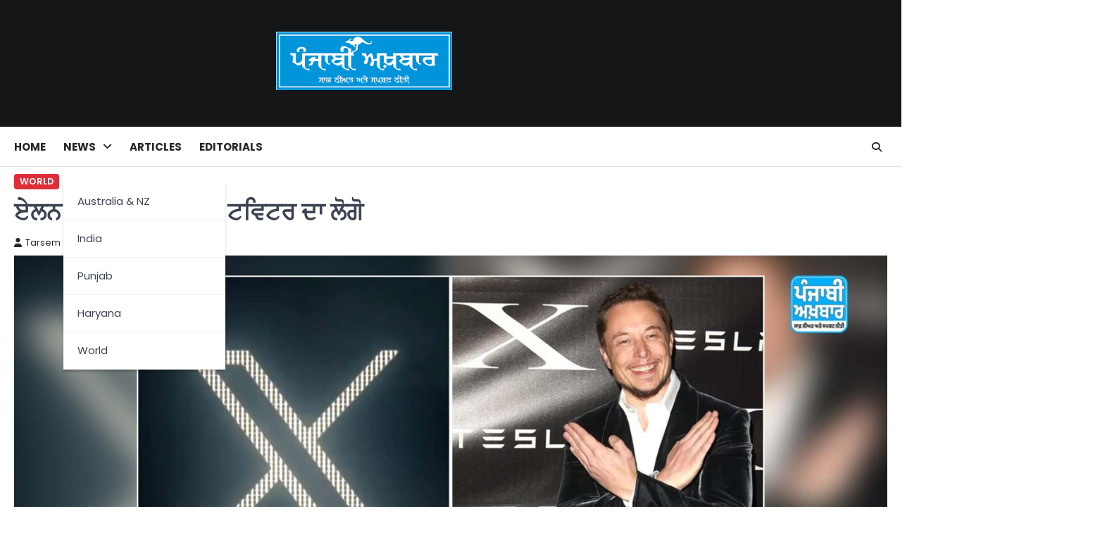

--- FILE ---
content_type: text/html; charset=UTF-8
request_url: https://punjabiakhbar.com/archives/114111
body_size: 8771
content:
<!doctype html>
<html dir="ltr" lang="en-US" prefix="og: https://ogp.me/ns#">
<head>
<meta charset="UTF-8">
<meta name="viewport" content="width=device-width, initial-scale=1">
<link rel="profile" href="https://gmpg.org/xfn/11">
<head>
<script src="https://www.google.com/recaptcha/enterprise.js?render=6LfjlzEpAAAAADRMq-qbdJBncaQbqkRATnUe0P5K"></script>
<!-- Your code -->
</head>
<title>ਏਲਨ ਮਸਕ ਨੇ ਬਦਲਿਆ ਟਵਿਟਰ ਦਾ ਲੋਗੋ | Punjabi Akhbar | Punjabi Newspaper Online Australia</title>
<style>img:is([sizes="auto" i], [sizes^="auto," i]) { contain-intrinsic-size: 3000px 1500px }</style>
<!-- All in One SEO Pro 4.8.5 - aioseo.com -->
<meta name="robots" content="max-image-preview:large" />
<meta name="author" content="Tarsem Singh"/>
<meta name="google-site-verification" content="vVcCSEjzeUJ18YFVp7L9nrC684cOe1PeqZ9qrRHriFw" />
<link rel="canonical" href="https://punjabiakhbar.com/archives/114111" />
<meta name="generator" content="All in One SEO Pro (AIOSEO) 4.8.5" />
<meta property="og:locale" content="en_US" />
<meta property="og:site_name" content="Punjabi Akhbar | Australia &amp; New Zealand News In Punjabi" />
<meta property="og:type" content="article" />
<meta property="og:title" content="ਏਲਨ ਮਸਕ ਨੇ ਬਦਲਿਆ ਟਵਿਟਰ ਦਾ ਲੋਗੋ | Punjabi Akhbar | Punjabi Newspaper Online Australia" />
<meta property="og:url" content="https://punjabiakhbar.com/archives/114111" />
<meta property="og:image" content="https://punjabiakhbar.com/wp-content/uploads/2023/07/06-5.jpg" />
<meta property="og:image:secure_url" content="https://punjabiakhbar.com/wp-content/uploads/2023/07/06-5.jpg" />
<meta property="og:image:width" content="1920" />
<meta property="og:image:height" content="1080" />
<meta property="article:published_time" content="2023-07-24T13:25:58+00:00" />
<meta property="article:modified_time" content="2025-04-21T06:03:52+00:00" />
<meta property="article:publisher" content="https://facebook.com/PunjabiAkhbar/" />
<meta name="twitter:card" content="summary" />
<meta name="twitter:site" content="@PunjabiAkhbar" />
<meta name="twitter:title" content="ਏਲਨ ਮਸਕ ਨੇ ਬਦਲਿਆ ਟਵਿਟਰ ਦਾ ਲੋਗੋ | Punjabi Akhbar | Punjabi Newspaper Online Australia" />
<meta name="twitter:image" content="https://punjabiakhbar.com/wp-content/uploads/2023/07/06-5.jpg" />
<script type="application/ld+json" class="aioseo-schema">
{"@context":"https:\/\/schema.org","@graph":[{"@type":"Article","@id":"https:\/\/punjabiakhbar.com\/archives\/114111#article","name":"\u0a0f\u0a32\u0a28 \u0a2e\u0a38\u0a15 \u0a28\u0a47 \u0a2c\u0a26\u0a32\u0a3f\u0a06 \u0a1f\u0a35\u0a3f\u0a1f\u0a30 \u0a26\u0a3e \u0a32\u0a4b\u0a17\u0a4b | Punjabi Akhbar | Punjabi Newspaper Online Australia","headline":"\u0a0f\u0a32\u0a28 \u0a2e\u0a38\u0a15 \u0a28\u0a47 \u0a2c\u0a26\u0a32\u0a3f\u0a06 \u0a1f\u0a35\u0a3f\u0a1f\u0a30 \u0a26\u0a3e \u0a32\u0a4b\u0a17\u0a4b","author":{"@id":"https:\/\/punjabiakhbar.com\/archives\/author\/tarsemsingh#author"},"publisher":{"@id":"https:\/\/punjabiakhbar.com\/#organization"},"image":{"@type":"ImageObject","url":"https:\/\/punjabiakhbar.com\/wp-content\/uploads\/2023\/07\/06-5.jpg","width":1920,"height":1080,"caption":"\u0a0f\u0a32\u0a28 \u0a2e\u0a38\u0a15 \u0a28\u0a47 \u0a2c\u0a26\u0a32\u0a3f\u0a06 \u0a1f\u0a35\u0a3f\u0a1f\u0a30 \u0a26\u0a3e \u0a32\u0a4b\u0a17\u0a4b"},"datePublished":"2023-07-24T23:25:58+10:00","dateModified":"2025-04-21T16:03:52+10:00","inLanguage":"en-US","mainEntityOfPage":{"@id":"https:\/\/punjabiakhbar.com\/archives\/114111#webpage"},"isPartOf":{"@id":"https:\/\/punjabiakhbar.com\/archives\/114111#webpage"},"articleSection":"World"},{"@type":"BreadcrumbList","@id":"https:\/\/punjabiakhbar.com\/archives\/114111#breadcrumblist","itemListElement":[{"@type":"ListItem","@id":"https:\/\/punjabiakhbar.com#listItem","position":1,"name":"Home","item":"https:\/\/punjabiakhbar.com","nextItem":{"@type":"ListItem","@id":"https:\/\/punjabiakhbar.com\/archives\/category\/world#listItem","name":"World"}},{"@type":"ListItem","@id":"https:\/\/punjabiakhbar.com\/archives\/category\/world#listItem","position":2,"name":"World","item":"https:\/\/punjabiakhbar.com\/archives\/category\/world","nextItem":{"@type":"ListItem","@id":"https:\/\/punjabiakhbar.com\/archives\/114111#listItem","name":"\u0a0f\u0a32\u0a28 \u0a2e\u0a38\u0a15 \u0a28\u0a47 \u0a2c\u0a26\u0a32\u0a3f\u0a06 \u0a1f\u0a35\u0a3f\u0a1f\u0a30 \u0a26\u0a3e \u0a32\u0a4b\u0a17\u0a4b"},"previousItem":{"@type":"ListItem","@id":"https:\/\/punjabiakhbar.com#listItem","name":"Home"}},{"@type":"ListItem","@id":"https:\/\/punjabiakhbar.com\/archives\/114111#listItem","position":3,"name":"\u0a0f\u0a32\u0a28 \u0a2e\u0a38\u0a15 \u0a28\u0a47 \u0a2c\u0a26\u0a32\u0a3f\u0a06 \u0a1f\u0a35\u0a3f\u0a1f\u0a30 \u0a26\u0a3e \u0a32\u0a4b\u0a17\u0a4b","previousItem":{"@type":"ListItem","@id":"https:\/\/punjabiakhbar.com\/archives\/category\/world#listItem","name":"World"}}]},{"@type":"Organization","@id":"https:\/\/punjabiakhbar.com\/#organization","name":"Punjabi Akhbar Australia","description":"Clean Intensions & Transparent Policy","url":"https:\/\/punjabiakhbar.com\/","telephone":"+61434289905","logo":{"@type":"ImageObject","url":"https:\/\/punjabiakhbar.com\/punjabi-akhbar-logo-fb.png","@id":"https:\/\/punjabiakhbar.com\/archives\/114111\/#organizationLogo"},"image":{"@id":"https:\/\/punjabiakhbar.com\/archives\/114111\/#organizationLogo"},"sameAs":["https:\/\/instagram.com\/PunjabiAkhbar\/","https:\/\/pinterest.com\/PunjabiAkhbar\/","https:\/\/youtube.com\/PunjabiAkhbar\/","https:\/\/linkedin.com\/in\/PunjabiAkhbar\/"]},{"@type":"Person","@id":"https:\/\/punjabiakhbar.com\/archives\/author\/tarsemsingh#author","url":"https:\/\/punjabiakhbar.com\/archives\/author\/tarsemsingh","name":"Tarsem Singh","image":{"@type":"ImageObject","@id":"https:\/\/punjabiakhbar.com\/archives\/114111#authorImage","url":"https:\/\/secure.gravatar.com\/avatar\/c9c7d410a19733d6778f7963734d6dff41d7e0235b5df0a5f6a4c310dd3fc3f5?s=96&d=blank&r=g","width":96,"height":96,"caption":"Tarsem Singh"}},{"@type":"WebPage","@id":"https:\/\/punjabiakhbar.com\/archives\/114111#webpage","url":"https:\/\/punjabiakhbar.com\/archives\/114111","name":"\u0a0f\u0a32\u0a28 \u0a2e\u0a38\u0a15 \u0a28\u0a47 \u0a2c\u0a26\u0a32\u0a3f\u0a06 \u0a1f\u0a35\u0a3f\u0a1f\u0a30 \u0a26\u0a3e \u0a32\u0a4b\u0a17\u0a4b | Punjabi Akhbar | Punjabi Newspaper Online Australia","inLanguage":"en-US","isPartOf":{"@id":"https:\/\/punjabiakhbar.com\/#website"},"breadcrumb":{"@id":"https:\/\/punjabiakhbar.com\/archives\/114111#breadcrumblist"},"author":{"@id":"https:\/\/punjabiakhbar.com\/archives\/author\/tarsemsingh#author"},"creator":{"@id":"https:\/\/punjabiakhbar.com\/archives\/author\/tarsemsingh#author"},"image":{"@type":"ImageObject","url":"https:\/\/punjabiakhbar.com\/wp-content\/uploads\/2023\/07\/06-5.jpg","@id":"https:\/\/punjabiakhbar.com\/archives\/114111\/#mainImage","width":1920,"height":1080,"caption":"\u0a0f\u0a32\u0a28 \u0a2e\u0a38\u0a15 \u0a28\u0a47 \u0a2c\u0a26\u0a32\u0a3f\u0a06 \u0a1f\u0a35\u0a3f\u0a1f\u0a30 \u0a26\u0a3e \u0a32\u0a4b\u0a17\u0a4b"},"primaryImageOfPage":{"@id":"https:\/\/punjabiakhbar.com\/archives\/114111#mainImage"},"datePublished":"2023-07-24T23:25:58+10:00","dateModified":"2025-04-21T16:03:52+10:00"},{"@type":"WebSite","@id":"https:\/\/punjabiakhbar.com\/#website","url":"https:\/\/punjabiakhbar.com\/","name":"Punjabi Akhbar | Punjabi Newspaper Online Australia","description":"Clean Intensions & Transparent Policy","inLanguage":"en-US","publisher":{"@id":"https:\/\/punjabiakhbar.com\/#organization"}}]}
</script>
<!-- All in One SEO Pro -->
<link rel="alternate" type="application/rss+xml" title="Punjabi Akhbar | Punjabi Newspaper Online Australia &raquo; Feed" href="https://punjabiakhbar.com/feed" />
<link rel="alternate" type="application/rss+xml" title="Punjabi Akhbar | Punjabi Newspaper Online Australia &raquo; Comments Feed" href="https://punjabiakhbar.com/comments/feed" />
<link rel='stylesheet' id='wp-block-library-css' href='//punjabiakhbar.com/wp-content/cache/wpfc-minified/79y3iew9/i17mk.css' media='all' />
<style id='wp-block-library-theme-inline-css'>
.wp-block-audio :where(figcaption){color:#555;font-size:13px;text-align:center}.is-dark-theme .wp-block-audio :where(figcaption){color:#ffffffa6}.wp-block-audio{margin:0 0 1em}.wp-block-code{border:1px solid #ccc;border-radius:4px;font-family:Menlo,Consolas,monaco,monospace;padding:.8em 1em}.wp-block-embed :where(figcaption){color:#555;font-size:13px;text-align:center}.is-dark-theme .wp-block-embed :where(figcaption){color:#ffffffa6}.wp-block-embed{margin:0 0 1em}.blocks-gallery-caption{color:#555;font-size:13px;text-align:center}.is-dark-theme .blocks-gallery-caption{color:#ffffffa6}:root :where(.wp-block-image figcaption){color:#555;font-size:13px;text-align:center}.is-dark-theme :root :where(.wp-block-image figcaption){color:#ffffffa6}.wp-block-image{margin:0 0 1em}.wp-block-pullquote{border-bottom:4px solid;border-top:4px solid;color:currentColor;margin-bottom:1.75em}.wp-block-pullquote cite,.wp-block-pullquote footer,.wp-block-pullquote__citation{color:currentColor;font-size:.8125em;font-style:normal;text-transform:uppercase}.wp-block-quote{border-left:.25em solid;margin:0 0 1.75em;padding-left:1em}.wp-block-quote cite,.wp-block-quote footer{color:currentColor;font-size:.8125em;font-style:normal;position:relative}.wp-block-quote:where(.has-text-align-right){border-left:none;border-right:.25em solid;padding-left:0;padding-right:1em}.wp-block-quote:where(.has-text-align-center){border:none;padding-left:0}.wp-block-quote.is-large,.wp-block-quote.is-style-large,.wp-block-quote:where(.is-style-plain){border:none}.wp-block-search .wp-block-search__label{font-weight:700}.wp-block-search__button{border:1px solid #ccc;padding:.375em .625em}:where(.wp-block-group.has-background){padding:1.25em 2.375em}.wp-block-separator.has-css-opacity{opacity:.4}.wp-block-separator{border:none;border-bottom:2px solid;margin-left:auto;margin-right:auto}.wp-block-separator.has-alpha-channel-opacity{opacity:1}.wp-block-separator:not(.is-style-wide):not(.is-style-dots){width:100px}.wp-block-separator.has-background:not(.is-style-dots){border-bottom:none;height:1px}.wp-block-separator.has-background:not(.is-style-wide):not(.is-style-dots){height:2px}.wp-block-table{margin:0 0 1em}.wp-block-table td,.wp-block-table th{word-break:normal}.wp-block-table :where(figcaption){color:#555;font-size:13px;text-align:center}.is-dark-theme .wp-block-table :where(figcaption){color:#ffffffa6}.wp-block-video :where(figcaption){color:#555;font-size:13px;text-align:center}.is-dark-theme .wp-block-video :where(figcaption){color:#ffffffa6}.wp-block-video{margin:0 0 1em}:root :where(.wp-block-template-part.has-background){margin-bottom:0;margin-top:0;padding:1.25em 2.375em}
</style>
<style id='classic-theme-styles-inline-css'>
/*! This file is auto-generated */
.wp-block-button__link{color:#fff;background-color:#32373c;border-radius:9999px;box-shadow:none;text-decoration:none;padding:calc(.667em + 2px) calc(1.333em + 2px);font-size:1.125em}.wp-block-file__button{background:#32373c;color:#fff;text-decoration:none}
</style>
<style id='global-styles-inline-css'>
:root{--wp--preset--aspect-ratio--square: 1;--wp--preset--aspect-ratio--4-3: 4/3;--wp--preset--aspect-ratio--3-4: 3/4;--wp--preset--aspect-ratio--3-2: 3/2;--wp--preset--aspect-ratio--2-3: 2/3;--wp--preset--aspect-ratio--16-9: 16/9;--wp--preset--aspect-ratio--9-16: 9/16;--wp--preset--color--black: #000000;--wp--preset--color--cyan-bluish-gray: #abb8c3;--wp--preset--color--white: #ffffff;--wp--preset--color--pale-pink: #f78da7;--wp--preset--color--vivid-red: #cf2e2e;--wp--preset--color--luminous-vivid-orange: #ff6900;--wp--preset--color--luminous-vivid-amber: #fcb900;--wp--preset--color--light-green-cyan: #7bdcb5;--wp--preset--color--vivid-green-cyan: #00d084;--wp--preset--color--pale-cyan-blue: #8ed1fc;--wp--preset--color--vivid-cyan-blue: #0693e3;--wp--preset--color--vivid-purple: #9b51e0;--wp--preset--gradient--vivid-cyan-blue-to-vivid-purple: linear-gradient(135deg,rgba(6,147,227,1) 0%,rgb(155,81,224) 100%);--wp--preset--gradient--light-green-cyan-to-vivid-green-cyan: linear-gradient(135deg,rgb(122,220,180) 0%,rgb(0,208,130) 100%);--wp--preset--gradient--luminous-vivid-amber-to-luminous-vivid-orange: linear-gradient(135deg,rgba(252,185,0,1) 0%,rgba(255,105,0,1) 100%);--wp--preset--gradient--luminous-vivid-orange-to-vivid-red: linear-gradient(135deg,rgba(255,105,0,1) 0%,rgb(207,46,46) 100%);--wp--preset--gradient--very-light-gray-to-cyan-bluish-gray: linear-gradient(135deg,rgb(238,238,238) 0%,rgb(169,184,195) 100%);--wp--preset--gradient--cool-to-warm-spectrum: linear-gradient(135deg,rgb(74,234,220) 0%,rgb(151,120,209) 20%,rgb(207,42,186) 40%,rgb(238,44,130) 60%,rgb(251,105,98) 80%,rgb(254,248,76) 100%);--wp--preset--gradient--blush-light-purple: linear-gradient(135deg,rgb(255,206,236) 0%,rgb(152,150,240) 100%);--wp--preset--gradient--blush-bordeaux: linear-gradient(135deg,rgb(254,205,165) 0%,rgb(254,45,45) 50%,rgb(107,0,62) 100%);--wp--preset--gradient--luminous-dusk: linear-gradient(135deg,rgb(255,203,112) 0%,rgb(199,81,192) 50%,rgb(65,88,208) 100%);--wp--preset--gradient--pale-ocean: linear-gradient(135deg,rgb(255,245,203) 0%,rgb(182,227,212) 50%,rgb(51,167,181) 100%);--wp--preset--gradient--electric-grass: linear-gradient(135deg,rgb(202,248,128) 0%,rgb(113,206,126) 100%);--wp--preset--gradient--midnight: linear-gradient(135deg,rgb(2,3,129) 0%,rgb(40,116,252) 100%);--wp--preset--font-size--small: 13px;--wp--preset--font-size--medium: 20px;--wp--preset--font-size--large: 36px;--wp--preset--font-size--x-large: 42px;--wp--preset--spacing--20: 0.44rem;--wp--preset--spacing--30: 0.67rem;--wp--preset--spacing--40: 1rem;--wp--preset--spacing--50: 1.5rem;--wp--preset--spacing--60: 2.25rem;--wp--preset--spacing--70: 3.38rem;--wp--preset--spacing--80: 5.06rem;--wp--preset--shadow--natural: 6px 6px 9px rgba(0, 0, 0, 0.2);--wp--preset--shadow--deep: 12px 12px 50px rgba(0, 0, 0, 0.4);--wp--preset--shadow--sharp: 6px 6px 0px rgba(0, 0, 0, 0.2);--wp--preset--shadow--outlined: 6px 6px 0px -3px rgba(255, 255, 255, 1), 6px 6px rgba(0, 0, 0, 1);--wp--preset--shadow--crisp: 6px 6px 0px rgba(0, 0, 0, 1);}:where(.is-layout-flex){gap: 0.5em;}:where(.is-layout-grid){gap: 0.5em;}body .is-layout-flex{display: flex;}.is-layout-flex{flex-wrap: wrap;align-items: center;}.is-layout-flex > :is(*, div){margin: 0;}body .is-layout-grid{display: grid;}.is-layout-grid > :is(*, div){margin: 0;}:where(.wp-block-columns.is-layout-flex){gap: 2em;}:where(.wp-block-columns.is-layout-grid){gap: 2em;}:where(.wp-block-post-template.is-layout-flex){gap: 1.25em;}:where(.wp-block-post-template.is-layout-grid){gap: 1.25em;}.has-black-color{color: var(--wp--preset--color--black) !important;}.has-cyan-bluish-gray-color{color: var(--wp--preset--color--cyan-bluish-gray) !important;}.has-white-color{color: var(--wp--preset--color--white) !important;}.has-pale-pink-color{color: var(--wp--preset--color--pale-pink) !important;}.has-vivid-red-color{color: var(--wp--preset--color--vivid-red) !important;}.has-luminous-vivid-orange-color{color: var(--wp--preset--color--luminous-vivid-orange) !important;}.has-luminous-vivid-amber-color{color: var(--wp--preset--color--luminous-vivid-amber) !important;}.has-light-green-cyan-color{color: var(--wp--preset--color--light-green-cyan) !important;}.has-vivid-green-cyan-color{color: var(--wp--preset--color--vivid-green-cyan) !important;}.has-pale-cyan-blue-color{color: var(--wp--preset--color--pale-cyan-blue) !important;}.has-vivid-cyan-blue-color{color: var(--wp--preset--color--vivid-cyan-blue) !important;}.has-vivid-purple-color{color: var(--wp--preset--color--vivid-purple) !important;}.has-black-background-color{background-color: var(--wp--preset--color--black) !important;}.has-cyan-bluish-gray-background-color{background-color: var(--wp--preset--color--cyan-bluish-gray) !important;}.has-white-background-color{background-color: var(--wp--preset--color--white) !important;}.has-pale-pink-background-color{background-color: var(--wp--preset--color--pale-pink) !important;}.has-vivid-red-background-color{background-color: var(--wp--preset--color--vivid-red) !important;}.has-luminous-vivid-orange-background-color{background-color: var(--wp--preset--color--luminous-vivid-orange) !important;}.has-luminous-vivid-amber-background-color{background-color: var(--wp--preset--color--luminous-vivid-amber) !important;}.has-light-green-cyan-background-color{background-color: var(--wp--preset--color--light-green-cyan) !important;}.has-vivid-green-cyan-background-color{background-color: var(--wp--preset--color--vivid-green-cyan) !important;}.has-pale-cyan-blue-background-color{background-color: var(--wp--preset--color--pale-cyan-blue) !important;}.has-vivid-cyan-blue-background-color{background-color: var(--wp--preset--color--vivid-cyan-blue) !important;}.has-vivid-purple-background-color{background-color: var(--wp--preset--color--vivid-purple) !important;}.has-black-border-color{border-color: var(--wp--preset--color--black) !important;}.has-cyan-bluish-gray-border-color{border-color: var(--wp--preset--color--cyan-bluish-gray) !important;}.has-white-border-color{border-color: var(--wp--preset--color--white) !important;}.has-pale-pink-border-color{border-color: var(--wp--preset--color--pale-pink) !important;}.has-vivid-red-border-color{border-color: var(--wp--preset--color--vivid-red) !important;}.has-luminous-vivid-orange-border-color{border-color: var(--wp--preset--color--luminous-vivid-orange) !important;}.has-luminous-vivid-amber-border-color{border-color: var(--wp--preset--color--luminous-vivid-amber) !important;}.has-light-green-cyan-border-color{border-color: var(--wp--preset--color--light-green-cyan) !important;}.has-vivid-green-cyan-border-color{border-color: var(--wp--preset--color--vivid-green-cyan) !important;}.has-pale-cyan-blue-border-color{border-color: var(--wp--preset--color--pale-cyan-blue) !important;}.has-vivid-cyan-blue-border-color{border-color: var(--wp--preset--color--vivid-cyan-blue) !important;}.has-vivid-purple-border-color{border-color: var(--wp--preset--color--vivid-purple) !important;}.has-vivid-cyan-blue-to-vivid-purple-gradient-background{background: var(--wp--preset--gradient--vivid-cyan-blue-to-vivid-purple) !important;}.has-light-green-cyan-to-vivid-green-cyan-gradient-background{background: var(--wp--preset--gradient--light-green-cyan-to-vivid-green-cyan) !important;}.has-luminous-vivid-amber-to-luminous-vivid-orange-gradient-background{background: var(--wp--preset--gradient--luminous-vivid-amber-to-luminous-vivid-orange) !important;}.has-luminous-vivid-orange-to-vivid-red-gradient-background{background: var(--wp--preset--gradient--luminous-vivid-orange-to-vivid-red) !important;}.has-very-light-gray-to-cyan-bluish-gray-gradient-background{background: var(--wp--preset--gradient--very-light-gray-to-cyan-bluish-gray) !important;}.has-cool-to-warm-spectrum-gradient-background{background: var(--wp--preset--gradient--cool-to-warm-spectrum) !important;}.has-blush-light-purple-gradient-background{background: var(--wp--preset--gradient--blush-light-purple) !important;}.has-blush-bordeaux-gradient-background{background: var(--wp--preset--gradient--blush-bordeaux) !important;}.has-luminous-dusk-gradient-background{background: var(--wp--preset--gradient--luminous-dusk) !important;}.has-pale-ocean-gradient-background{background: var(--wp--preset--gradient--pale-ocean) !important;}.has-electric-grass-gradient-background{background: var(--wp--preset--gradient--electric-grass) !important;}.has-midnight-gradient-background{background: var(--wp--preset--gradient--midnight) !important;}.has-small-font-size{font-size: var(--wp--preset--font-size--small) !important;}.has-medium-font-size{font-size: var(--wp--preset--font-size--medium) !important;}.has-large-font-size{font-size: var(--wp--preset--font-size--large) !important;}.has-x-large-font-size{font-size: var(--wp--preset--font-size--x-large) !important;}
:where(.wp-block-post-template.is-layout-flex){gap: 1.25em;}:where(.wp-block-post-template.is-layout-grid){gap: 1.25em;}
:where(.wp-block-columns.is-layout-flex){gap: 2em;}:where(.wp-block-columns.is-layout-grid){gap: 2em;}
:root :where(.wp-block-pullquote){font-size: 1.5em;line-height: 1.6;}
</style>
<link rel='stylesheet' id='ascendoor-news-slick-style-css' href='//punjabiakhbar.com/wp-content/cache/wpfc-minified/7bn8bzpq/i17mk.css' media='all' />
<link rel='stylesheet' id='ascendoor-news-fontawesome-style-css' href='//punjabiakhbar.com/wp-content/cache/wpfc-minified/10kt4k7v/i17mk.css' media='all' />
<link rel='stylesheet' id='ascendoor-news-google-fonts-css' href='//punjabiakhbar.com/wp-content/cache/wpfc-minified/8ae93jkx/i17mk.css' media='all' />
<link rel='stylesheet' id='ascendoor-news-style-css' href='//punjabiakhbar.com/wp-content/cache/wpfc-minified/ma5zpxy2/i17mk.css' media='all' />
<style id='ascendoor-news-style-inline-css'>
/* Color */
:root {
--header-text-color: #blank;
}
/* Typograhpy */
:root {
--font-heading: "Roboto", serif;
--font-main: -apple-system, BlinkMacSystemFont,"Poppins", "Segoe UI", Roboto, Oxygen-Sans, Ubuntu, Cantarell, "Helvetica Neue", sans-serif;
}
body,
button, input, select, optgroup, textarea {
font-family: "Poppins", serif;
}
.site-title a {
font-family: "Roboto", serif;
}
.site-description {
font-family: "Poppins", serif;
}
</style>
<link rel='stylesheet' id='perfect-news-style-css' href='//punjabiakhbar.com/wp-content/cache/wpfc-minified/fgw59ibb/i17mk.css' media='all' />
<script src="https://punjabiakhbar.com/wp-includes/js/jquery/jquery.min.js?ver=3.7.1" id="jquery-core-js"></script>
<script src="https://punjabiakhbar.com/wp-includes/js/jquery/jquery-migrate.min.js?ver=3.4.1" id="jquery-migrate-js"></script>
<link rel="https://api.w.org/" href="https://punjabiakhbar.com/wp-json/" /><link rel="alternate" title="JSON" type="application/json" href="https://punjabiakhbar.com/wp-json/wp/v2/posts/114111" /><link rel="EditURI" type="application/rsd+xml" title="RSD" href="https://punjabiakhbar.com/xmlrpc.php?rsd" />
<meta name="generator" content="WordPress 6.8.2" />
<link rel='shortlink' href='https://punjabiakhbar.com/?p=114111' />
<link rel="alternate" title="oEmbed (JSON)" type="application/json+oembed" href="https://punjabiakhbar.com/wp-json/oembed/1.0/embed?url=https%3A%2F%2Fpunjabiakhbar.com%2Farchives%2F114111" />
<link rel="alternate" title="oEmbed (XML)" type="text/xml+oembed" href="https://punjabiakhbar.com/wp-json/oembed/1.0/embed?url=https%3A%2F%2Fpunjabiakhbar.com%2Farchives%2F114111&#038;format=xml" />
<style type="text/css" id="breadcrumb-trail-css">.trail-items li::after {content: "/";}</style>
<style type="text/css">
.site-title,
.site-description {
position: absolute;
clip: rect(1px, 1px, 1px, 1px);
display: none;
}
</style>
<link rel="icon" href="https://punjabiakhbar.com/wp-content/uploads/2024/03/favicon-punjabiakhbar-150x150.png" sizes="32x32" />
<link rel="icon" href="https://punjabiakhbar.com/wp-content/uploads/2024/03/favicon-punjabiakhbar.png" sizes="192x192" />
<link rel="apple-touch-icon" href="https://punjabiakhbar.com/wp-content/uploads/2024/03/favicon-punjabiakhbar.png" />
<meta name="msapplication-TileImage" content="https://punjabiakhbar.com/wp-content/uploads/2024/03/favicon-punjabiakhbar.png" />
</head>
<body class="wp-singular post-template-default single single-post postid-114111 single-format-standard wp-custom-logo wp-embed-responsive wp-theme-ascendoor-news wp-child-theme-perfect-news artistic-design no-sidebar right-sidebar modern-design">
<script>
function onClick(e) {
e.preventDefault();
grecaptcha.enterprise.ready(async () => {
const token = await grecaptcha.enterprise.execute('6LfjlzEpAAAAADRMq-qbdJBncaQbqkRATnUe0P5K', {action: 'LOGIN'});
});
}
</script>
<div id="page" class="site ascendoor-site-wrapper">
<a class="skip-link screen-reader-text" href="#primary">Skip to content</a>
<div id="loader">
<div class="loader-container">
<div id="preloader" class="style-2">
<div class="dot"></div>
</div>
</div>
</div><!-- #loader -->
<svg style="visibility: hidden; position: absolute;" width="0" height="0" xmlns="http://www.w3.org/2000/svg" version="1.1">
<defs>
<filter id="ascendoor-title-highlight">
<feGaussianBlur in="SourceGraphic" stdDeviation="3" result="blur" />
<feColorMatrix in="blur" mode="matrix" values="1 0 0 0 0  0 1 0 0 0  0 0 1 0 0  0 0 0 19 -9" result="ascendoor-title-highlight" />
<feComposite in="SourceGraphic" in2="ascendoor-title-highlight" operator="atop"/>
</filter>
</defs>
</svg>
<header id="masthead" class="site-header header-style-3 logo-size-small">
<div class="top-middle-header-wrapper " style="background-image: url('');">
<div class="middle-header-part">
<div class="ascendoor-wrapper">
<div class="middle-header-wrapper no-image">
<div class="site-branding site-logo-left">
<div class="site-logo">
<a href="https://punjabiakhbar.com/" class="custom-logo-link" rel="home"><img width="388" height="130" src="https://punjabiakhbar.com/wp-content/uploads/2024/03/punjabi_akhbar.png" class="custom-logo" alt="Punjabi Akhbar | Punjabi Newspaper Online Australia" decoding="async" fetchpriority="high" srcset="https://punjabiakhbar.com/wp-content/uploads/2024/03/punjabi_akhbar.png 388w, https://punjabiakhbar.com/wp-content/uploads/2024/03/punjabi_akhbar-300x101.png 300w" sizes="(max-width: 388px) 100vw, 388px" /></a>									</div>
<div class="site-identity">
<p class="site-title"><a href="https://punjabiakhbar.com/" rel="home">Punjabi Akhbar | Punjabi Newspaper Online Australia</a></p>
<p class="site-description">
Clean Intensions &amp; Transparent Policy										</p>
</div>
</div><!-- .site-branding -->
</div>
</div>
</div>
</div>
<div class="bottom-header-part-outer">
<div class="bottom-header-part">
<div class="ascendoor-wrapper">
<div class="bottom-header-wrapper">
<div class="navigation-part">
<nav id="site-navigation" class="main-navigation">
<button class="menu-toggle" aria-controls="primary-menu" aria-expanded="false">
<span></span>
<span></span>
<span></span>
</button>
<div class="main-navigation-links">
<div class="menu-main-container"><ul id="menu-main" class="menu"><li id="menu-item-1968" class="menu-item menu-item-type-custom menu-item-object-custom menu-item-home menu-item-1968"><a href="http://punjabiakhbar.com">Home</a></li>
<li id="menu-item-73335" class="menu-item menu-item-type-custom menu-item-object-custom menu-item-has-children menu-item-73335"><a href="#">News</a>
<ul class="sub-menu">
<li id="menu-item-2022" class="menu-item menu-item-type-taxonomy menu-item-object-category menu-item-2022"><a href="https://punjabiakhbar.com/archives/category/australia" title="Australia / New Zealand">Australia &#038; NZ</a></li>
<li id="menu-item-1959" class="menu-item menu-item-type-taxonomy menu-item-object-category menu-item-1959"><a href="https://punjabiakhbar.com/archives/category/india">India</a></li>
<li id="menu-item-1938" class="menu-item menu-item-type-taxonomy menu-item-object-category menu-item-1938"><a href="https://punjabiakhbar.com/archives/category/punjab">Punjab</a></li>
<li id="menu-item-73336" class="menu-item menu-item-type-taxonomy menu-item-object-category menu-item-73336"><a href="https://punjabiakhbar.com/archives/category/haryana">Haryana</a></li>
<li id="menu-item-1961" class="menu-item menu-item-type-taxonomy menu-item-object-category current-post-ancestor current-menu-parent current-post-parent menu-item-1961"><a href="https://punjabiakhbar.com/archives/category/world">World</a></li>
</ul>
</li>
<li id="menu-item-59244" class="menu-item menu-item-type-taxonomy menu-item-object-category menu-item-59244"><a href="https://punjabiakhbar.com/archives/category/articles">Articles</a></li>
<li id="menu-item-73395" class="menu-item menu-item-type-taxonomy menu-item-object-category menu-item-73395"><a href="https://punjabiakhbar.com/archives/category/editorials">Editorials</a></li>
</ul></div>									</div>
</nav><!-- #site-navigation -->
</div>
<div class="bottom-header-right-part">
<div class="header-search">
<div class="header-search-wrap">
<a href="#" title="Search" class="header-search-icon">
<i class="fa-solid fa-search"></i>
</a>
<div class="header-search-form">
<form role="search" method="get" class="search-form" action="https://punjabiakhbar.com/">
<label>
<span class="screen-reader-text">Search for:</span>
<input type="search" class="search-field" placeholder="Search &hellip;" value="" name="s" />
</label>
<input type="submit" class="search-submit" value="Search" />
</form>										</div>
</div>
</div>
</div>
</div>
</div>
</div>
</div>
</header><!-- #masthead -->
<div id="content" class="site-content">
<div class="ascendoor-wrapper">
<div class="ascendoor-page">
<main id="primary" class="site-main">
<article id="post-114111" class="post-114111 post type-post status-publish format-standard has-post-thumbnail hentry category-world">
<div class="mag-post-single">
<div class="mag-post-detail">
<div class="mag-post-category">
<a href="https://punjabiakhbar.com/archives/category/world">World</a>			</div>
<header class="entry-header">
<h1 class="entry-title">ਏਲਨ ਮਸਕ ਨੇ ਬਦਲਿਆ ਟਵਿਟਰ ਦਾ ਲੋਗੋ</h1>					<div class="mag-post-meta">
<span class="post-author"> <a class="url fn n" href="https://punjabiakhbar.com/archives/author/tarsemsingh"><i class="fas fa-user"></i>Tarsem Singh</a></span><span class="post-date"><a href="https://punjabiakhbar.com/archives/114111" rel="bookmark"><i class="far fa-clock"></i><time class="entry-date published" datetime="2023-07-24T23:25:58+10:00">July 24, 2023</time><time class="updated" datetime="2025-04-21T16:03:52+10:00">April 21, 2025</time></a></span>					</div>
</header><!-- .entry-header -->
</div>
</div>
<div class="post-thumbnail">
<img width="1920" height="1080" src="https://punjabiakhbar.com/wp-content/uploads/2023/07/06-5.jpg" class="attachment-post-thumbnail size-post-thumbnail wp-post-image" alt="ਏਲਨ ਮਸਕ ਨੇ ਬਦਲਿਆ ਟਵਿਟਰ ਦਾ ਲੋਗੋ" decoding="async" srcset="https://punjabiakhbar.com/wp-content/uploads/2023/07/06-5.jpg 1920w, https://punjabiakhbar.com/wp-content/uploads/2023/07/06-5-300x169.jpg 300w, https://punjabiakhbar.com/wp-content/uploads/2023/07/06-5-1024x576.jpg 1024w, https://punjabiakhbar.com/wp-content/uploads/2023/07/06-5-768x432.jpg 768w, https://punjabiakhbar.com/wp-content/uploads/2023/07/06-5-1536x864.jpg 1536w" sizes="(max-width: 1920px) 100vw, 1920px" />			</div><!-- .post-thumbnail -->
<div class="entry-content">
<figure class="wp-block-image size-large"><a href="https://punjabiakhbar.com/wp-content/uploads/2023/07/06-5.jpg"><img decoding="async" width="1024" height="576" src="https://punjabiakhbar.com/wp-content/uploads/2023/07/06-5-1024x576.jpg" alt="" class="wp-image-114112" srcset="https://punjabiakhbar.com/wp-content/uploads/2023/07/06-5-1024x576.jpg 1024w, https://punjabiakhbar.com/wp-content/uploads/2023/07/06-5-300x169.jpg 300w, https://punjabiakhbar.com/wp-content/uploads/2023/07/06-5-768x432.jpg 768w, https://punjabiakhbar.com/wp-content/uploads/2023/07/06-5-1536x864.jpg 1536w, https://punjabiakhbar.com/wp-content/uploads/2023/07/06-5.jpg 1920w" sizes="(max-width: 1024px) 100vw, 1024px" /></a></figure>
<p>ਟਵਿੱਟਰ ਦੀ ਕਮਾਨ ਜਦੋਂ ਤੋਂ ਐਲੋਨ ਮਸਕ ਦੇ ਹੱਥਾਂ ਵਿੱਚ ਆਈ ਹੈ, ਉਸ ਦਿਨ ਤੋਂ ਇਸ ਮੋਸ਼ਲ ਮੀਡੀਆ ਪਲੈਟਫਾਰਮ ਵਿੱਚ ਕਈ ਬਦਲਾਅ ਹੋਏ ਹਨ। ਹੁਣ ਇਸ ਦਾ ਨਾਂ ਵੀ ਬਦਲ ਗਿਆ ਹੈ। ਟਵਿੱਟਰ ਨੂੰ ਹੁਣ ਐਕਸ ਦੇ ਨਾਂ ਨਾਲ ਜਾਣਿਆ ਜਾਵੇਗਾ। ਹਾਲਾਂਕਿ ਇਹ ਪਹਿਲੀ ਵਾਰ ਨਹੀਂ ਹੈ ਜਦੋਂ ਟਵਿੱਟਰ &#8216;ਚ ਨਵੇਂ ਬਦਲਾਅ ਹੋਏ ਹਨ। 2006 ਵਿੱਚ ਟਵਿੱਟਰ ਦੀ ਸਥਾਪਨਾ ਤੋਂ ਬਾਅਦ ਇਸ ਸਬੰਧੀ ਕਈ ਵੱਡੇ ਬਦਲਾਅ ਕੀਤੇ ਗਏ ਸਨ।</p>
<p>ਐਲੋਨ ਮਸਕ ਨੇ ਟਵੀਟ ਕੀਤਾ ਕਿ ਹੁਣ ਟਵਿੱਟਰ ਦਾ ਡੋਮੇਨ ਵੀ Twitter.com ਤੋਂ X.com ਵਿੱਚ ਬਦਲ ਗਿਆ ਹੈ। ਭਾਵ, ਜੇਕਰ ਤੁਸੀਂ x.com &#8216;ਤੇ ਜਾਂਦੇ ਹੋ ਤਾਂ ਇਹ ਤੁਹਾਨੂੰ ਸਿੱਧਾ twitter.com &#8216;ਤੇ ਭੇਜ ਦੇਵੇਗਾ।</p>
<p>ਟਵਿੱਟਰ ਦੇ ਅਧਿਕਾਰਤ ਹੈਂਡਲ ਦੀ ਪ੍ਰੋਫਾਈਲ ਫੋਟੋ ਨੂੰ ਵੀ ਐਕਸ ਵਿੱਚ ਬਦਲ ਦਿੱਤਾ ਗਿਆ ਹੈ ਅਤੇ ਨਾਮ ਨੂੰ ਵੀ ਐਕਸ ਵਿੱਚ ਬਦਲ ਦਿੱਤਾ ਗਿਆ ਹੈ, ਹਾਲਾਂਕਿ ਹੈਂਡਲ ਅਜੇ ਵੀ @twitter ਹੈ, ਕਿਉਂਕਿ ਹੈਂਡਲ ਨੂੰ ਬਦਲਿਆ ਨਹੀਂ ਜਾ ਸਕਦਾ ਹੈ। ਐਲੋਨ ਮਸਕ ਨੇ ਟਵਿੱਟਰ ਹੈੱਡਕੁਆਰਟਰ ਦੀ ਇਕ ਫੋਟੋ ਸ਼ੇਅਰ ਕੀਤੀ ਹੈ ਜਿਸ &#8216;ਤੇ ਲੇਜ਼ਰ ਲਾਈਟ ਨਾਲ ਐਕਸ ਲੋਗੋ ਬਣਾਇਆ ਗਿਆ ਹੈ।</p>
<p>ਇਸ ਤੋਂ ਇਲਾਵਾ ਐਲੋਨ ਮਸਕ ਨੇ ਟਵਿੱਟਰ ’ਤੇ ਕਈ ਵੱਡੇ ਬਦਲਾਅ ਕੀਤੇ। ਜਿਨ੍ਹਾਂ ’ਚ ਬਲੂ ਟਿੱਕ ਵੀ ਸ਼ਾਮਲ ਹੈ। ਦੱਸ ਦਈਏ ਕਿ ਐਲੋਨ ਮਸਕ ਨੇ ਸਿਰਫ ਮਾਲੀਆ ਲਈ ਬਲੂ ਟਿੱਕ ਦਾ ਭੁਗਤਾਨ ਕੀਤਾ, ਮਤਲਬ ਕਿ ਹੁਣ ਸਿਰਫ ਉਸ ਨੂੰ ਬਲੂ ਟਿੱਕ ਮਿਲੇਗਾ ਜੋ ਭੁਗਤਾਨ ਕਰੇਗਾ।</p>
<p>ਇਸ ਤੋਂ ਇਲਾਵਾ ਐਲੋਨ ਮਸਕ ਨੇ ਫ੍ਰੀ ਅਕਾਊਂਟ ਤੋਂ ਟਵੀਟ ਕਰਨ ਅਤੇ ਦੇਖਣ &#8216;ਤੇ ਵੀ ਸੀਮਾ ਲਗਾ ਦਿੱਤੀ ਹੈ। ਨਾਲ ਹੀ ਡਾਇਰੈਕਟ ਮੈਸੇਜ ਲਈ ਵੀ ਭੁਗਤਾਨ ਕਰਨਾ ਹੋਵੇਗਾ। ਐਲੋਨ ਮਸਕ ਨੇ ਮਾਲਕ ਬਣਦੇ ਹੀ ਕਈ ਉੱਚ ਅਧਿਕਾਰੀਆਂ ਨੂੰ ਬਰਖਾਸਤ ਕਰ ਦਿੱਤਾ, ਜਿਸ ਵਿੱਚ ਭਾਰਤੀ ਮੂਲ ਦੇ ਟਵਿੱਟਰ ਸੀ.ਈ.ਓ ਪਰਾਗ ਅਗਰਵਾਲ ਵੀ ਸ਼ਾਮਲ ਹਨ।</p>
</div><!-- .entry-content -->
<footer class="entry-footer">
</footer><!-- .entry-footer -->
</article><!-- #post-114111 -->
<nav class="navigation post-navigation" aria-label="Posts">
<h2 class="screen-reader-text">Post navigation</h2>
<div class="nav-links"><div class="nav-previous"><a href="https://punjabiakhbar.com/archives/114104" rel="prev"><span>&#10229;</span> <span class="nav-title">ਰਾਸ਼ਟਰਪਤੀ ਜੋ ਬਿਡੇਨ ਨੇ ਅਮਰੀਕਾ ਵਿੱਚ ਪਹਿਲੀ ਮਹਿਲਾ ਨੇਵੀ ਅਫਸਰ ਬਣਨ ਲਈ ਲੀਜ਼ਾ ਫ੍ਰੈਂਚੇਟੀ ਨਾਮੀਂ ਮਹਿਲਾ ਦੀ ਚੋਣ ਕੀਤੀ</span></a></div><div class="nav-next"><a href="https://punjabiakhbar.com/archives/114122" rel="next"><span class="nav-title">ਨਸ਼ੇ &#8216;ਚ ਨਿਊਜ਼ੀਲੈਂਡ ਦੀ ਨਿਆਂ ਮੰਤਰੀ ਨੇ ਕਰ ਦਿੱਤਾ ਕਾਰਾ, ਦੇਣਾ ਪਿਆ ਅਸਤੀਫ਼ਾ</span> <span>&#10230;</span></a></div></div>
</nav>				<div class="related-posts">
<h2>Related Posts</h2>
<div class="row">
<div>
<article id="post-120576" class="post-120576 post type-post status-publish format-standard has-post-thumbnail hentry category-world">
<div class="post-thumbnail">
<img width="700" height="400" src="https://punjabiakhbar.com/wp-content/uploads/2025/05/03-4.jpg" class="attachment-post-thumbnail size-post-thumbnail wp-post-image" alt="ਭਾਰਤੀਆਂ ਲਈ ਖੁਸ਼ਖਬਰੀ ਟਰੰਪ ਨੇ ਪੈਸੇ ਭੇਜਣ &#039;ਤੇ ਘਟਾਇਆ ਟੈਕਸ !" decoding="async" srcset="https://punjabiakhbar.com/wp-content/uploads/2025/05/03-4.jpg 700w, https://punjabiakhbar.com/wp-content/uploads/2025/05/03-4-300x171.jpg 300w" sizes="(max-width: 700px) 100vw, 700px" />			</div><!-- .post-thumbnail -->
<header class="entry-header">
<h5 class="entry-title"><a href="https://punjabiakhbar.com/archives/120576" rel="bookmark">ਭਾਰਤੀਆਂ ਲਈ ਖੁਸ਼ਖਬਰੀ ਟਰੰਪ ਨੇ ਪੈਸੇ ਭੇਜਣ &#8216;ਤੇ ਘਟਾਇਆ ਟੈਕਸ !</a></h5>									</header><!-- .entry-header -->
<div class="entry-content">
<p>ਵਾਸ਼ਿੰਗਟਨ, 27 ਮਈ ( ਰਾਜ ਗੋਗਨਾ )- ਟਰੰਪ ਸਰਕਾਰ ਨੇ ਉਨ੍ਹਾਂ ਵਿਦੇਸ਼ੀਆਂ ਨੂੰ ਰਾਹਤ ਪ੍ਰਦਾਨ ਕੀਤੀ ਹੈ ਜੋ ਅਮਰੀਕਾ ਵਿੱਚ&hellip;</p>
</div><!-- .entry-content -->
</article>
</div>
<div>
<article id="post-115691" class="post-115691 post type-post status-publish format-standard has-post-thumbnail hentry category-world">
<div class="post-thumbnail">
<img width="1920" height="1080" src="https://punjabiakhbar.com/wp-content/uploads/2023/11/07.jpg" class="attachment-post-thumbnail size-post-thumbnail wp-post-image" alt="ਈਰਾਨ &#039;ਚ ਨਸ਼ਾ ਛੁਡਾਊ ਕੇਂਦਰ &#039;ਚ ਲੱਗੀ ਅੱਗ, 27 ਲੋਕਾਂ ਦੀ ਮੌਤ, 17 ਜ਼ਖਮੀ" decoding="async" loading="lazy" srcset="https://punjabiakhbar.com/wp-content/uploads/2023/11/07.jpg 1920w, https://punjabiakhbar.com/wp-content/uploads/2023/11/07-300x169.jpg 300w, https://punjabiakhbar.com/wp-content/uploads/2023/11/07-1024x576.jpg 1024w, https://punjabiakhbar.com/wp-content/uploads/2023/11/07-768x432.jpg 768w, https://punjabiakhbar.com/wp-content/uploads/2023/11/07-1536x864.jpg 1536w" sizes="auto, (max-width: 1920px) 100vw, 1920px" />			</div><!-- .post-thumbnail -->
<header class="entry-header">
<h5 class="entry-title"><a href="https://punjabiakhbar.com/archives/115691" rel="bookmark">ਈਰਾਨ &#8216;ਚ ਨਸ਼ਾ ਛੁਡਾਊ ਕੇਂਦਰ &#8216;ਚ ਲੱਗੀ ਅੱਗ, 27 ਲੋਕਾਂ ਦੀ ਮੌਤ, 17 ਜ਼ਖਮੀ</a></h5>									</header><!-- .entry-header -->
<div class="entry-content">
<p>ਪੂਰਬੀ ਈਰਾਨ ਵਿੱਚ ਇੱਕ ਡਰੱਗ ਰੀਹੈਬਲੀਟੇਸ਼ਨ ਸੈਂਟਰ ਵਿਚ ਸ਼ੁੱਕਰਵਾਰ ਨੂੰ ਅੱਗ ਲੱਗਣ ਕਾਰਨ ਘੱਟੋ-ਘੱਟ 27 ਲੋਕਾਂ ਦੀ ਮੌਤ ਹੋ ਗਈ&hellip;</p>
</div><!-- .entry-content -->
</article>
</div>
<div>
<article id="post-119056" class="post-119056 post type-post status-publish format-standard has-post-thumbnail hentry category-world">
<div class="post-thumbnail">
<img width="768" height="513" src="https://punjabiakhbar.com/wp-content/uploads/2024/10/01-8.jpg" class="attachment-post-thumbnail size-post-thumbnail wp-post-image" alt="ਅਮਰੀਕਾ ਦੇ 14 ਰਾਜਾਂ ਨੇ ਬੱਚਿਆਂ ਵਿੱਚ ਮਾਨਸਿਕ ਸਿਹਤ ਸੰਬੰਧੀ ਚਿੰਤਾਵਾਂ ਨੂੰ ਲੈ ਕੇ ਟਿਕ ਟੌਕ ਤੇ ਮੁਕੱਦਮਾ ਕੀਤਾ" decoding="async" loading="lazy" srcset="https://punjabiakhbar.com/wp-content/uploads/2024/10/01-8.jpg 768w, https://punjabiakhbar.com/wp-content/uploads/2024/10/01-8-300x200.jpg 300w" sizes="auto, (max-width: 768px) 100vw, 768px" />			</div><!-- .post-thumbnail -->
<header class="entry-header">
<h5 class="entry-title"><a href="https://punjabiakhbar.com/archives/119056" rel="bookmark">ਅਮਰੀਕਾ ਦੇ 14 ਰਾਜਾਂ ਨੇ ਬੱਚਿਆਂ ਵਿੱਚ ਮਾਨਸਿਕ ਸਿਹਤ ਸੰਬੰਧੀ ਚਿੰਤਾਵਾਂ ਨੂੰ ਲੈ ਕੇ ਟਿਕ ਟੌਕ ਤੇ ਮੁਕੱਦਮਾ ਕੀਤਾ</a></h5>									</header><!-- .entry-header -->
<div class="entry-content">
<p>ਨਿਊਯਾਰਕ, 10 ਅਕਤੂਬਰ (ਰਾਜ ਗੋਗਨਾ )- ਸੋਸ਼ਲ ਮੀਡੀਆ ਦਿੱਗਜ ਟਿਕ ਟੌਕ ਨੂੰ ਅਮਰੀਕਾ ਦੇ 14 ਰਾਜਾਂ ਦੁਆਰਾ ਦਾਇਰ ਮੁਕੱਦਮਿਆਂ ਦਾ&hellip;</p>
</div><!-- .entry-content -->
</article>
</div>
</div>
</div>
</main><!-- #main -->
	</div>
</div>
</div><!-- #content -->
</div><!-- #page -->
<footer id="colophon" class="site-footer">
<div class="site-footer-bottom">
<div class="ascendoor-wrapper">
<div class="site-footer-bottom-wrapper style-1">
<div class="site-info">
<span>Copyright &copy; 2025 <a href="https://punjabiakhbar.com/">Punjabi Akhbar | Punjabi Newspaper Online Australia</a> | Perfect News&nbsp;by&nbsp;<a target="_blank" href="https://ascendoor.com/">Ascendoor</a> | Powered by <a href="https://wordpress.org/" target="_blank">WordPress</a>. </span>
</div><!-- .site-info -->
<div class="social-icons">
</div>
</div>
</div>
</div>
</footer><!-- #colophon -->
<a href="#" id="scroll-to-top" class="magazine-scroll-to-top all-device">
<i class="fa-solid fa-chevron-up"></i>
<div class="progress-wrap">
<svg class="progress-circle svg-content" width="100%" height="100%" viewBox="-1 -1 102 102">
<path d="M50,1 a49,49 0 0,1 0,98 a49,49 0 0,1 0,-98" />
</svg>
</div>
</a>
<script type="speculationrules">
{"prefetch":[{"source":"document","where":{"and":[{"href_matches":"\/*"},{"not":{"href_matches":["\/wp-*.php","\/wp-admin\/*","\/wp-content\/uploads\/*","\/wp-content\/*","\/wp-content\/plugins\/*","\/wp-content\/themes\/perfect-news\/*","\/wp-content\/themes\/ascendoor-news\/*","\/*\\?(.+)"]}},{"not":{"selector_matches":"a[rel~=\"nofollow\"]"}},{"not":{"selector_matches":".no-prefetch, .no-prefetch a"}}]},"eagerness":"conservative"}]}
</script>
<script src="https://punjabiakhbar.com/wp-content/themes/ascendoor-news/assets/js/navigation.min.js?ver=1.0.4" id="ascendoor-news-navigation-script-js"></script>
<script src="https://punjabiakhbar.com/wp-content/themes/ascendoor-news/assets/js/slick.min.js?ver=1.8.1" id="ascendoor-news-slick-script-js"></script>
<script src="https://punjabiakhbar.com/wp-content/themes/ascendoor-news/assets/js/jquery.marquee.min.js?ver=1.6.0" id="ascendoor-news-marquee-script-js"></script>
<script src="https://punjabiakhbar.com/wp-content/themes/ascendoor-news/assets/js/custom.min.js?ver=1.0.4" id="ascendoor-news-custom-script-js"></script>
</body>
</html><!-- WP Fastest Cache file was created in 0.097 seconds, on July 30, 2025 @ 9:18 AM -->

--- FILE ---
content_type: text/css
request_url: https://punjabiakhbar.com/wp-content/cache/wpfc-minified/ma5zpxy2/i17mk.css
body_size: 17831
content:
.ascendoor-wrapper {
padding: 0 20px;
max-width: 1320px;
margin: 0 auto;
}
.main-widget-section-wrap {
display: flex;
flex-wrap: wrap;
align-items: flex-start;
gap: 30px;
}
.main-widget-section-wrap .primary-widgets-section {
width: 100%;
}
@media (min-width: 992px) {
.main-widget-section-wrap .primary-widgets-section {
width: calc(70% - 15px);
}
}
.main-widget-section-wrap .secondary-widgets-section {
width: 100%;
}
@media (min-width: 992px) {
.main-widget-section-wrap .secondary-widgets-section {
width: calc(30% - 15px);
position: sticky;
top: 40px;
}
}
@media (min-width: 992px) {
.main-widget-section-wrap.frontpage-left-sidebar {
flex-direction: row-reverse;
}
}
.main-widget-section-wrap.no-frontpage-sidebar .primary-widgets-section {
width: 100%;
}     html {
line-height: 1.15;
-webkit-text-size-adjust: 100%;
}  body {
margin: 0;
} main {
display: block;
} h1 {
font-size: 2em;
margin: 0.67em 0;
}  hr {
box-sizing: content-box;
height: 0;
overflow: visible;
} pre {
font-family: monospace, monospace;
font-size: 1em;
}  a {
background-color: transparent;
} abbr[title] {
border-bottom: none;
text-decoration: underline;
text-decoration: underline dotted;
} b,
strong {
font-weight: bolder;
} code,
kbd,
samp {
font-family: monospace, monospace;
font-size: 1em;
} small {
font-size: 80%;
} sub,
sup {
font-size: 75%;
line-height: 0;
position: relative;
vertical-align: baseline;
}
sub {
bottom: -0.25em;
}
sup {
top: -0.5em;
}  img {
border-style: none;
}  button,
input,
optgroup,
select,
textarea {
font-family: inherit;
font-size: 100%;
line-height: 1.15;
margin: 0;
} button,
input {
overflow: visible;
} button,
select {
text-transform: none;
} button,
[type="button"],
[type="reset"],
[type="submit"] {
-webkit-appearance: button;
} button::-moz-focus-inner,
[type="button"]::-moz-focus-inner,
[type="reset"]::-moz-focus-inner,
[type="submit"]::-moz-focus-inner {
border-style: none;
padding: 0;
} button:-moz-focusring,
[type="button"]:-moz-focusring,
[type="reset"]:-moz-focusring,
[type="submit"]:-moz-focusring {
outline: 1px dotted ButtonText;
} fieldset {
padding: 0.35em 0.75em 0.625em;
} legend {
box-sizing: border-box;
color: inherit;
display: table;
max-width: 100%;
padding: 0;
white-space: normal;
} progress {
vertical-align: baseline;
} textarea {
overflow: auto;
} [type="checkbox"],
[type="radio"] {
box-sizing: border-box;
padding: 0;
} [type="number"]::-webkit-inner-spin-button,
[type="number"]::-webkit-outer-spin-button {
height: auto;
} [type="search"] {
-webkit-appearance: textfield;
outline-offset: -2px;
} [type="search"]::-webkit-search-decoration {
-webkit-appearance: none;
} ::-webkit-file-upload-button {
-webkit-appearance: button;
font: inherit;
}  details {
display: block;
} summary {
display: list-item;
}  template {
display: none;
} [hidden] {
display: none;
}  *,
*::before,
*::after {
box-sizing: inherit;
}
html {
box-sizing: border-box;
}  body,
button,
input,
select,
optgroup,
textarea {
color: #404040;
font-family: -apple-system, BlinkMacSystemFont, "Segoe UI", Roboto, Oxygen-Sans, Ubuntu, Cantarell, "Helvetica Neue", sans-serif;
font-size: 1rem;
line-height: 1.5;
}
h1,
h2,
h3,
h4,
h5,
h6 {
font-family: var(--font-heading);
}
h1,
.h1 {
font-size: 4.4rem;
}
h2,
.h2 {
font-size: 3.4rem;
}
@media (max-width: 992px) {
h2,
.h2 {
font-size: 2.8rem;
}
}
@media (max-width: 767.98px) {
h2,
.h2 {
font-size: 2.3rem;
}
}
h3,
.h3 {
font-size: 1.9rem;
}
h4,
.h4 {
font-size: 1.5rem;
}
h1,
h2,
h3,
h4,
h5,
h6 {
display: block;
font-weight: 600;
}
h1 {
font-size: 2em;
margin: .67em 0;
}
h2,
h3 {
font-size: 1.3em;
margin: 1em 0;
}
.update-core-php h2 {
margin-top: 4em;
}
.update-php h2,
.update-messages h2,
h4 {
font-size: 1em;
margin: 1.33em 0;
}
h5 {
font-size: 0.83em;
margin: 1.67em 0;
}
h6 {
font-size: 0.67em;
margin: 2.33em 0;
}
h1.page-title {
font-size: var(--font-size-xl);
margin: 0.5rem 0 1.5rem;
}
.woocommerce-products-header__title {
margin-top: 0;
margin-bottom: 20px;
line-height: 1;
}
.page-header h1 {
font-size: var(--font-size-xl);
margin-top: 0;
margin-bottom: 20px;
line-height: 1.2;
}
p {
margin-bottom: 1.5em;
}
dfn,
cite,
em,
i {
font-style: italic;
}
blockquote {
margin: 0 1.5em;
}
address {
margin: 0 0 1.5em;
}
pre {
background: #eee;
font-family: "Courier 10 Pitch", courier, monospace;
line-height: 1.6;
margin-bottom: 1.6em;
max-width: 100%;
overflow: auto;
padding: 1.6em;
}
code,
kbd,
tt,
var {
font-family: monaco, consolas, "Andale Mono", "DejaVu Sans Mono", monospace;
}
abbr,
acronym {
border-bottom: 1px dotted #666;
cursor: help;
}
mark,
ins {
background: #fff9c0;
text-decoration: none;
}
big {
font-size: 125%;
} :root {
--body-bg: #ffffff;
--primary-color: #DF2E38;
--header-text-color: #DF2E38;
--theme-color: var(--primary-color);
--cat-color: #DF2E38;
--light-bg-color: #f0f2f7;
--text-color-normal: #3D4452;
--text-color-dark: #1A202B;
--text-color-light: #83868b;
--border-color: #E8E9EB;
--footer-bg-color: #e7e9ef;
--footer-text-color: #a1a6b1;
--footer-border-color: #2A313F;
--error: #ff073a;
--success: #28a745;
--shadow: 0 8px 20px rgba(0, 0, 0, 0.2);
--t-color: var(--theme-color);
--white: #FFF;
--black: #000;
--alpha-bg: linear-gradient(0deg, rgba(0, 0, 0, 0.7) 0%, rgba(0, 0, 0, 0.2) 50%, rgba(0, 0, 0, 0) 100%);
--alpha-bg-dark: linear-gradient(0deg, rgba(0, 0, 0, 0.7) 0%, rgba(0, 0, 0, 0.45) 71.35%, rgba(0, 0, 0, 0) 100%);
--notice-success-bg-color: #D4EDDA;
--notice-success-text-color: #155724;
--notice-info-bg-color: #D1ECF1;
--notice-info-text-color: #0C5460;
--notice-warning-bg-color: #FFF3CD;
--notice-warning-text-color: #856404;
--notice-danger-bg-color: #F8D7DA;
--notice-danger-text-color: #721C24;
--clr-foreground: #262626;
--clr-background: #fff;
--clr-sub-background: #fff;
--clr-sub-border: #f1f1f1;
--logo-size-custom: 250px;
--font-size-xs: clamp(0.7rem, 0.17vw + 0.76rem, 0.79rem);
--font-size-sm: clamp(0.8rem, 0.17vw + 0.76rem, 0.89rem);
--font-size-base: clamp(1rem, 0.34vw + 0.91rem, 1.19rem);
--font-size-md: clamp(1.25rem, 0.61vw + 1.1rem, 1.58rem);
--font-size-lg: clamp(1.56rem, 1vw + 1.31rem, 2.11rem);
--font-size-xl: clamp(1.95rem, 1.56vw + 1.56rem, 2.81rem);
--font-size-xxl: clamp(2.44rem, 2.38vw + 1.85rem, 3.75rem);
--font-size-xxxl: clamp(2.95rem, 3.54vw + 2.17rem, 5rem);
--font-main: -apple-system, BlinkMacSystemFont, "Muli", "Segoe UI", Roboto, Oxygen-Sans, Ubuntu, Cantarell, "Helvetica Neue", sans-serif;
--font-heading: 'Roboto', serif;
--font-code: monaco, consolas, "Andale Mono", "DejaVu Sans Mono", monospace;
--font-pre: "Courier 10 Pitch", courier, monospace;
--font-line-height-body: 1.5;
--font-line-height-pre: 1.6;
--border-radius-all: 0;
--border-radius-all-tops: var(--border-radius-all) var(--border-radius-all) 0 0;
--border-radius-all-bottoms: 0 0 var(--border-radius-all) var(--border-radius-all);
--border-radius-all-lefts: var(--border-radius-all) 0 0 var(--border-radius-all);
--border-radius-all-rights: 0 var(--border-radius-all) var(--border-radius-all) 0;
--border-radius-button: 0;
}
@media (prefers-color-scheme: dark) {
:root {
--clr-background: #262626;
--clr-foreground: #fff;
--light-bg-color: #151618;
--text-color-normal: #eaeaea;
--clr-sub-background: #151618;
--clr-sub-border: #343434;
--footer-bg-color: #e7e9ef;
}
}
body {
background: var(--clr-background);
font-size: 1rem;
font-family: var(--font-main);
color: var(--text-color-normal);
}
body.page {
margin-bottom: 0;
}
@media (max-width: 767.98px) {
body {
font-size: 1em;
}
}
body.menu-opened {
overflow: hidden;
}
.light-theme {
--clr-foreground: #262626;
--clr-background: #fff;
--light-bg-color: #f0f2f7;
--text-color-normal: #3D4452;
--clr-sub-background: #fff;
--clr-sub-border: #f1f1f1;
--footer-bg-color: #e7e9ef;
}
.dark-theme {
--clr-foreground: #fff;
--clr-background: #262626;
--light-bg-color: #151618;
--text-color-normal: #eaeaea;
--clr-sub-background: #151618;
--clr-sub-border: #343434;
--footer-bg-color: #080808
;
}
body.custom-background.dark-theme {
--clr-background: #262626;
background-color: var(--clr-background);
}
hr {
background-color: #ccc;
border: 0;
height: 1px;
margin-bottom: 1.5em;
}
ul,
ol {
margin: 0;
margin-bottom: 1.5em;
margin-inline-start: 3em;
}
ul {
list-style: disc;
}
ol {
list-style: decimal;
}
li > ul,
li > ol {
margin-bottom: 0;
margin-inline-start: 1.5em;
}
dt {
font-weight: 700;
}
dd {
margin: 0;
margin-bottom: 1.5em;
margin-inline: 1.5em;
} embed,
iframe,
object {
max-width: 100%;
}
img {
height: auto;
max-width: 100%;
}
figure {
margin: 1em 0;
}
table {
margin: 0 0 1.5em;
width: 100%;
} a {
color: var(--primary-color);
}
a:visited {
color: #800080;
}
a:hover, a:focus, a:active {
color: #191970;
}
a:focus {
outline: thin dotted;
outline-offset: 1px;
}
a:hover, a:active {
outline: 0;
}
a:focus-within {
outline: thin dotted;
outline-offset: -2px;
}
ul.social-links {
margin: 0;
padding: 0;
list-style: none;
display: flex;
gap: 10px;
}
.author-social-contacts a,
.teams-social a,
ul.social-links a {
width: 20px;
height: 20px;
opacity: 0.8;
display: flex;
font-size: var(--font-size-sm);
overflow: hidden;
position: relative;
align-items: center;
text-decoration: none;
justify-content: center;
transition: all 0.3s ease;
color: var(--white);
}
.author-social-contacts a::before,
.teams-social a::before,
ul.social-links a::before {
-webkit-font-smoothing: antialiased;
-moz-osx-font-smoothing: grayscale;
font-style: normal;
font-variant: normal;
font-weight: 400;
line-height: 1;
font-family: 'Font Awesome 5 brands';
vertical-align: baseline;
transition: all, ease, .3s;
}
.author-social-contacts a[href*='facebook.com']::before,
.teams-social a[href*='facebook.com']::before,
ul.social-links a[href*='facebook.com']::before {
content: "\f39e";
}
.author-social-contacts a[href*='twitter.com']::before,
.teams-social a[href*='twitter.com']::before,
ul.social-links a[href*='twitter.com']::before {
content: "\e61b";
}
.author-social-contacts a[href*='instagram.com']::before,
.teams-social a[href*='instagram.com']::before,
ul.social-links a[href*='instagram.com']::before {
content: "\f16d";
}
.author-social-contacts a[href*='youtube.com']::before,
.teams-social a[href*='youtube.com']::before,
ul.social-links a[href*='youtube.com']::before {
content: "\f167";
}
.author-social-contacts a[href*='discord.com']::before,
.teams-social a[href*='discord.com']::before,
ul.social-links a[href*='discord.com']::before {
content: "\f392";
}
.author-social-contacts a[href*='dribbble.com']::before,
.teams-social a[href*='dribbble.com']::before,
ul.social-links a[href*='dribbble.com']::before {
content: "\f17d";
}
.author-social-contacts a[href*='google.com']::before,
.teams-social a[href*='google.com']::before,
ul.social-links a[href*='google.com']::before {
content: "\f1a0";
}
.author-social-contacts a[href*='line.me']::before,
.teams-social a[href*='line.me']::before,
ul.social-links a[href*='line.me']::before {
content: "\f3c0";
}
.author-social-contacts a[href*='linkedin.com']::before,
.teams-social a[href*='linkedin.com']::before,
ul.social-links a[href*='linkedin.com']::before {
content: "\f08c";
}
.author-social-contacts a[href*='medium.com']::before,
.teams-social a[href*='medium.com']::before,
ul.social-links a[href*='medium.com']::before {
content: "\f23a";
}
.author-social-contacts a[href*='messenger.com']::before,
.teams-social a[href*='messenger.com']::before,
ul.social-links a[href*='messenger.com']::before {
content: "\f39f";
}
.author-social-contacts a[href*='paypal.com']::before,
.teams-social a[href*='paypal.com']::before,
ul.social-links a[href*='paypal.com']::before {
content: "\f1ed";
}
.author-social-contacts a[href*='pinterest.com']::before,
.teams-social a[href*='pinterest.com']::before,
ul.social-links a[href*='pinterest.com']::before {
content: "\f0d2";
}
.author-social-contacts a[href*='reddit.com']::before,
.teams-social a[href*='reddit.com']::before,
ul.social-links a[href*='reddit.com']::before {
content: "\f1a1";
}
.author-social-contacts a[href*='skype.com']::before,
.teams-social a[href*='skype.com']::before,
ul.social-links a[href*='skype.com']::before {
content: "\f17e";
}
.author-social-contacts a[href*='slack.com']::before,
.teams-social a[href*='slack.com']::before,
ul.social-links a[href*='slack.com']::before {
content: "\f198";
}
.author-social-contacts a[href*='snapchat.com']::before,
.teams-social a[href*='snapchat.com']::before,
ul.social-links a[href*='snapchat.com']::before {
content: "\f2ad";
}
.author-social-contacts a[href*='spotify.com']::before,
.teams-social a[href*='spotify.com']::before,
ul.social-links a[href*='spotify.com']::before {
content: "\f1bc";
}
.author-social-contacts a[href*='stackoverflow.com']::before,
.teams-social a[href*='stackoverflow.com']::before,
ul.social-links a[href*='stackoverflow.com']::before {
content: "\f16c";
}
.author-social-contacts a[href*='t.me']::before, .author-social-contacts a[href*='telegram.org']::before,
.teams-social a[href*='t.me']::before,
.teams-social a[href*='telegram.org']::before,
ul.social-links a[href*='t.me']::before,
ul.social-links a[href*='telegram.org']::before {
content: "\f3fe";
}
.author-social-contacts a[href*='twitch.tv']::before,
.teams-social a[href*='twitch.tv']::before,
ul.social-links a[href*='twitch.tv']::before {
content: "\f1e8";
}
.author-social-contacts a[href*='vimeo.com']::before,
.teams-social a[href*='vimeo.com']::before,
ul.social-links a[href*='vimeo.com']::before {
content: "\f27d";
}
.author-social-contacts a[href*='whatsapp.com']::before,
.teams-social a[href*='whatsapp.com']::before,
ul.social-links a[href*='whatsapp.com']::before {
content: "\f232";
}
.author-social-contacts a[href*='wordpress.com']::before, .author-social-contacts a[href*='wordpress.org']::before,
.teams-social a[href*='wordpress.com']::before,
.teams-social a[href*='wordpress.org']::before,
ul.social-links a[href*='wordpress.com']::before,
ul.social-links a[href*='wordpress.org']::before {
content: "\f19a";
}
.author-social-contacts a[href*='youtube.com']::before,
.teams-social a[href*='youtube.com']::before,
ul.social-links a[href*='youtube.com']::before {
content: "\f167";
}
.author-social-contacts a[href*='tiktok.com']::before,
.teams-social a[href*='tiktok.com']::before,
ul.social-links a[href*='tiktok.com']::before {
content: "\e07b";
}
.author-social-contacts a[href*='vk.com']::before,
.teams-social a[href*='vk.com']::before,
ul.social-links a[href*='vk.com']::before {
content: "\f189";
}
.author-social-contacts a[href*='qq.com']::before,
.teams-social a[href*='qq.com']::before,
ul.social-links a[href*='qq.com']::before {
content: "\f1d6";
}
.author-social-contacts a[href*='weibo.com']::before,
.teams-social a[href*='weibo.com']::before,
ul.social-links a[href*='weibo.com']::before {
content: "\f18a";
}
.author-social-contacts a:focus, .author-social-contacts a:hover,
.teams-social a:focus,
.teams-social a:hover,
ul.social-links a:focus,
ul.social-links a:hover {
opacity: 1;
}
.site-footer ul.social-links a {
color: var(--clr-foreground);
}
.site-footer ul.social-links a:focus, .site-footer ul.social-links a:hover {
color: var(--primary-color);
}
.widget_ascendoor_news_social_icons ul.social-links a {
font-size: var(--font-size-xs);
padding: 12px;
opacity: 1;
width: auto;
height: auto;
color: #fff;
line-height: 1;
overflow: visible;
display: flex;
align-items: center;
justify-content: center;
gap: 5px;
margin: 0;
margin-inline-end: 10px;
margin-block-end: 10px;
opacity: 0.7;
border-radius: 0;
}
.artistic-design .widget_ascendoor_news_social_icons ul.social-links a {
border-radius: 5px;
}
.modern-design .widget_ascendoor_news_social_icons ul.social-links a {
border-radius: 100vmax;
}
.widget_ascendoor_news_social_icons ul.social-links a[href*='facebook.com'] {
background-color: #3b5999;
}
.widget_ascendoor_news_social_icons ul.social-links a[href*='twitter.com'] {
background-color: #55acee;
}
.widget_ascendoor_news_social_icons ul.social-links a[href*='instagram.com'] {
background-color: #3F729B;
}
.widget_ascendoor_news_social_icons ul.social-links a[href*='youtube.com'] {
background-color: #cd201f;
}
.widget_ascendoor_news_social_icons ul.social-links a[href*='discord.com'] {
background-color: #5865F2;
}
.widget_ascendoor_news_social_icons ul.social-links a[href*='dribbble.com'] {
background-color: #ea4c89;
}
.widget_ascendoor_news_social_icons ul.social-links a[href*='google.com'] {
background-color: #dd4b39;
}
.widget_ascendoor_news_social_icons ul.social-links a[href*='line.me'] {
background-color: #00b900;
}
.widget_ascendoor_news_social_icons ul.social-links a[href*='linkedin.com'] {
background-color: #0e76a8;
}
.widget_ascendoor_news_social_icons ul.social-links a[href*='medium.com'] {
background-color: #66cdaa;
}
.widget_ascendoor_news_social_icons ul.social-links a[href*='messenger.com'] {
background-color: #006AFF;
}
.widget_ascendoor_news_social_icons ul.social-links a[href*='paypal.com'] {
background-color: #3b7bbf;
}
.widget_ascendoor_news_social_icons ul.social-links a[href*='pinterest.com'] {
background-color: #E60023;
}
.widget_ascendoor_news_social_icons ul.social-links a[href*='reddit.com'] {
background-color: #ff5700;
}
.widget_ascendoor_news_social_icons ul.social-links a[href*='skype.com'] {
background-color: #00aff0;
}
.widget_ascendoor_news_social_icons ul.social-links a[href*='slack.com'] {
background-color: #ECB22E;
}
.widget_ascendoor_news_social_icons ul.social-links a[href*='snapchat.com'] {
background-color: #FFFC00;
}
.widget_ascendoor_news_social_icons ul.social-links a[href*='spotify.com'] {
background-color: #1DB954;
}
.widget_ascendoor_news_social_icons ul.social-links a[href*='stackoverflow.com'] {
background-color: #F47F24;
}
.widget_ascendoor_news_social_icons ul.social-links a[href*='t.me'], .widget_ascendoor_news_social_icons ul.social-links a[href*='telegram.org'] {
background-color: #229ED9;
}
.widget_ascendoor_news_social_icons ul.social-links a[href*='twitch.tv'] {
background-color: #6441a5;
}
.widget_ascendoor_news_social_icons ul.social-links a[href*='vimeo.com'] {
background-color: #86c9ef;
}
.widget_ascendoor_news_social_icons ul.social-links a[href*='whatsapp.com'] {
background-color: #25d366;
}
.widget_ascendoor_news_social_icons ul.social-links a[href*='wordpress.com'], .widget_ascendoor_news_social_icons ul.social-links a[href*='wordpress.org'] {
background-color: #21759b;
}
.widget_ascendoor_news_social_icons ul.social-links a[href*='youtube.com'] {
background-color: #c4302b;
}
.widget_ascendoor_news_social_icons ul.social-links a[href*='tiktok.com'] {
background-color: #ff0050;
}
.widget_ascendoor_news_social_icons ul.social-links a[href*='vk.com'] {
background-color: #45668e;
}
.widget_ascendoor_news_social_icons ul.social-links a[href*='qq.com'] {
background-color: #09f;
}
.widget_ascendoor_news_social_icons ul.social-links a[href*='weibo.com'] {
background-color: #fa005e;
}
.widget_ascendoor_news_social_icons ul.social-links a:focus, .widget_ascendoor_news_social_icons ul.social-links a:hover {
opacity: 1;
} button,
input[type="button"],
input[type="reset"],
input[type="submit"] {
border: 1px solid;
border-color: var(--theme-color);
border-radius: 3px;
background: var(--theme-color);
color: var(--white);
font-size: var(--font-size-sm);
line-height: 1;
padding: 0.6em 1em;
}
button:focus, button:hover,
input[type="button"]:focus,
input[type="button"]:hover,
input[type="reset"]:focus,
input[type="reset"]:hover,
input[type="submit"]:focus,
input[type="submit"]:hover {
opacity: 0.8;
}
button:active, button:focus,
input[type="button"]:active,
input[type="button"]:focus,
input[type="reset"]:active,
input[type="reset"]:focus,
input[type="submit"]:active,
input[type="submit"]:focus {
border-color: #aaa #bbb #bbb;
}
input[type="text"],
input[type="email"],
input[type="url"],
input[type="password"],
input[type="search"],
input[type="number"],
input[type="tel"],
input[type="range"],
input[type="date"],
input[type="month"],
input[type="week"],
input[type="time"],
input[type="datetime"],
input[type="datetime-local"],
input[type="color"],
textarea {
color: var(--clr-foreground);
border: 1px solid rgba(155, 155, 155, 0.3);
border-radius: 3px;
padding: 3px;
width: 100%;
background-color: var(--light-bg-color);
}
input[type="text"]:focus,
input[type="email"]:focus,
input[type="url"]:focus,
input[type="password"]:focus,
input[type="search"]:focus,
input[type="number"]:focus,
input[type="tel"]:focus,
input[type="range"]:focus,
input[type="date"]:focus,
input[type="month"]:focus,
input[type="week"]:focus,
input[type="time"]:focus,
input[type="datetime"]:focus,
input[type="datetime-local"]:focus,
input[type="color"]:focus,
textarea:focus {
color: var(--clr-foreground);
}
select {
border: 1px solid rgba(155, 155, 155, 0.3);
}
textarea {
width: 100%;
padding: 5px;
}
textarea:focus-visible {
outline-offset: -1px;
outline: 1px solid var(--clr-foreground);
} .right-sidebar .ascendoor-wrapper .ascendoor-page {
display: grid;
grid-gap: 30px;
grid-template-columns: auto 25%;
grid-template-areas: "main sidebar";
margin-block: 50px 20px;
}
@media (max-width: 991px) {
.right-sidebar .ascendoor-wrapper .ascendoor-page {
display: block;
}
}
.right-sidebar .ascendoor-wrapper .ascendoor-page .site-main {
grid-area: main;
}
.right-sidebar .ascendoor-wrapper .ascendoor-page .widget-area {
grid-area: sidebar;
position: sticky;
top: 40px;
align-self: flex-start;
}
.no-sidebar .ascendoor-wrapper .ascendoor-page {
display: block;
margin-block: 50px 20px;
}
.left-sidebar .ascendoor-wrapper .ascendoor-page {
display: grid;
grid-gap: 30px;
grid-template-columns: 25% auto;
grid-template-areas: "sidebar main";
margin-block: 50px 20px;
}
@media (max-width: 991px) {
.left-sidebar .ascendoor-wrapper .ascendoor-page {
display: block;
}
}
.left-sidebar .ascendoor-wrapper .ascendoor-page .site-main {
grid-area: main;
}
.left-sidebar .ascendoor-wrapper .ascendoor-page .widget-area {
grid-area: sidebar;
position: sticky;
top: 40px;
align-self: flex-start;
}
.no-sidebar .ascendoor-wrapper .ascendoor-page {
display: block;
margin-block: 50px 20px;
}  .main-navigation {
display: block;
width: 100%;
}
.main-navigation ul {
display: none;
list-style: none;
margin: 0;
padding-inline-start: 0;
}
.main-navigation ul ul {
z-index: 99999;
display: block;
}
.main-navigation ul ul ul {
inset-inline-start: -999em;
top: 0;
}
.main-navigation ul ul li:hover > ul,
.main-navigation ul ul li.focus > ul {
display: block;
inset-inline-start: auto;
}
.main-navigation ul ul a {
color: var(--text-color-normal);
padding: 15px 20px;
font-weight: normal;
border-bottom: 1px solid var(--clr-sub-border);
text-transform: capitalize;
}
.main-navigation ul ul a:focus, .main-navigation ul ul a:hover {
color: var(--theme-color);
}
.main-navigation ul li:hover > ul,
.main-navigation ul li:focus > ul {
inset-inline-start: auto;
}
.main-navigation li {
position: relative;
}
.main-navigation a {
padding-block: 15px;
padding-inline-end: 25px;
font-size: 0.9375rem;
color: var(--clr-foreground);
text-transform: uppercase;
display: block;
position: relative;
text-decoration: none;
transition: all 0.3s ease;
}
@media (min-width: 992px) {
.main-navigation a {
font-weight: bold;
}
.main-navigation a:focus {
outline: none;
text-decoration: underline;
}
}
.main-navigation a:focus, .main-navigation a:hover {
color: var(--theme-color);
}
@media (min-width: 992px) {
.main-navigation ul.menu li .children,
.main-navigation ul.menu li .sub-menu {
inset-inline-start: -999em;
padding: 0;
position: absolute;
top: calc(100% + 10px);
z-index: 999;
margin: 30px 0 0;
width: 230px;
flex-direction: column;
background: var(--clr-sub-background);
transition: top 0.35s ease, opacity 0.35s ease;
}
.main-navigation ul.menu li .children > li .children,
.main-navigation ul.menu li .children > li .sub-menu,
.main-navigation ul.menu li .sub-menu > li .children,
.main-navigation ul.menu li .sub-menu > li .sub-menu {
inset-inline-start: -999em;
top: 0;
margin-top: 0;
margin-inline-start: 30px;
}
.main-navigation ul.menu li.menu-item-has-children > a::after {
-webkit-font-smoothing: antialiased;
-moz-osx-font-smoothing: grayscale;
display: inline-block;
font-style: normal;
font-variant: normal;
font-weight: 900;
line-height: 1;
font-family: Font Awesome\ 5 Free;
line-height: inherit;
vertical-align: baseline;
content: "\f107";
margin-inline-start: 10px;
}
.main-navigation ul.menu > li:hover > .children,
.main-navigation ul.menu > li:hover > .sub-menu {
margin: 0;
top: 100%;
margin-top: 0px;
inset-inline-start: 0;
}
.main-navigation ul.menu > li:focus-within > .children,
.main-navigation ul.menu > li:focus-within > .sub-menu {
margin: 0;
top: 100%;
margin-top: 0px;
inset-inline-start: 0;
}
.main-navigation ul.menu .children,
.main-navigation ul.menu .sub-menu {
box-shadow: 0 3px 3px rgba(0, 0, 0, 0.2);
}
.main-navigation ul.menu .children li.menu-item-has-children > a,
.main-navigation ul.menu .sub-menu li.menu-item-has-children > a {
padding-inline-end: 25px;
}
.main-navigation ul.menu .children li.menu-item-has-children > a::after,
.main-navigation ul.menu .sub-menu li.menu-item-has-children > a::after {
-webkit-font-smoothing: antialiased;
-moz-osx-font-smoothing: grayscale;
display: inline-block;
font-style: normal;
font-variant: normal;
font-weight: 900;
font-family: Font Awesome\ 5 Free;
line-height: inherit;
vertical-align: baseline;
content: "\f105";
margin-inline-start: 10px;
position: absolute;
inset-inline-end: 10px;
top: 50%;
transform: translateY(-50%);
}
body.rtl .main-navigation ul.menu .children li.menu-item-has-children > a::after, body.rtl
.main-navigation ul.menu .sub-menu li.menu-item-has-children > a::after {
content: "\f104";
}
.main-navigation ul.menu .children > li:hover > .children,
.main-navigation ul.menu .children > li:hover > .sub-menu,
.main-navigation ul.menu .sub-menu > li:hover > .children,
.main-navigation ul.menu .sub-menu > li:hover > .sub-menu {
inset-inline-start: 100%;
margin-inline-start: 0px;
margin-top: 0px;
}
.main-navigation ul.menu .children > li:focus-within > .children,
.main-navigation ul.menu .children > li:focus-within > .sub-menu,
.main-navigation ul.menu .sub-menu > li:focus-within > .children,
.main-navigation ul.menu .sub-menu > li:focus-within > .sub-menu {
inset-inline-start: 100%;
margin-inline-start: 0px;
margin-top: 0px;
}
.main-navigation .current_page_item > a,
.main-navigation .current-menu-item > a,
.main-navigation .current_page_ancestor > a,
.main-navigation .current-menu-ancestor > a {
position: relative;
color: var(--primary-color);
isolation: isolate;
}
.main-navigation .current_page_item > a:hover,
.main-navigation .current-menu-item > a:hover,
.main-navigation .current_page_ancestor > a:hover,
.main-navigation .current-menu-ancestor > a:hover {
color: var(--primary-color);
}
} .menu-toggle,
.main-navigation.toggled ul {
display: block;
}
.site-main .comment-navigation, .site-main
.posts-navigation, .site-main
.post-navigation {
margin: 0 0 1.5em;
}
.comment-navigation .nav-links,
.posts-navigation .nav-links,
.post-navigation .nav-links {
display: flex;
}
@media only screen and (max-width: 480px) {
.comment-navigation .nav-links,
.posts-navigation .nav-links,
.post-navigation .nav-links {
flex-wrap: wrap;
}
}
.comment-navigation .nav-previous,
.posts-navigation .nav-previous,
.post-navigation .nav-previous {
flex: 1 0 50%;
}
.comment-navigation .nav-previous a,
.posts-navigation .nav-previous a,
.post-navigation .nav-previous a {
display: inline-flex;
gap: 5px;
color: var(--clr-foreground);
transition: all 0.3s ease;
text-decoration: none;
}
.comment-navigation .nav-previous a .nav-subtitle,
.posts-navigation .nav-previous a .nav-subtitle,
.post-navigation .nav-previous a .nav-subtitle {
font-size: var(--font-size-sm);
}
.comment-navigation .nav-previous a:hover,
.posts-navigation .nav-previous a:hover,
.post-navigation .nav-previous a:hover {
color: var(--theme-color);
}
@media only screen and (max-width: 480px) {
.comment-navigation .nav-previous a,
.posts-navigation .nav-previous a,
.post-navigation .nav-previous a {
flex-direction: column;
}
}
.comment-navigation .nav-next,
.posts-navigation .nav-next,
.post-navigation .nav-next {
text-align: end;
flex: 1 0 50%;
}
.comment-navigation .nav-next a,
.posts-navigation .nav-next a,
.post-navigation .nav-next a {
display: inline-flex;
gap: 5px;
justify-content: flex-end;
color: var(--clr-foreground);
transition: all 0.3s ease;
text-decoration: none;
}
.comment-navigation .nav-next a .nav-subtitle,
.posts-navigation .nav-next a .nav-subtitle,
.post-navigation .nav-next a .nav-subtitle {
font-size: var(--font-size-sm);
}
.comment-navigation .nav-next a:focus, .comment-navigation .nav-next a:hover,
.posts-navigation .nav-next a:focus,
.posts-navigation .nav-next a:hover,
.post-navigation .nav-next a:focus,
.post-navigation .nav-next a:hover {
color: var(--theme-color);
}
@media only screen and (max-width: 480px) {
.comment-navigation .nav-next a,
.posts-navigation .nav-next a,
.post-navigation .nav-next a {
flex-direction: column-reverse;
}
}
@media (max-width: 991px) {
.main-navigation ul a {
color: var(--clr-foreground);
padding: 17px 20px;
}
}
@media (max-width: 991px) {
.main-navigation ul ul {
position: relative;
position: unset;
float: none;
padding-inline-start: 5px;
}
}
.main-navigation li.menu-item-has-children > a::after {
-webkit-font-smoothing: antialiased;
-moz-osx-font-smoothing: grayscale;
display: inline-block;
font-style: normal;
font-variant: normal;
font-family: Font Awesome\ 5 Free;
font-weight: 900;
line-height: inherit;
vertical-align: baseline;
content: "\f107";
margin-inline-start: 10px;
color: inherit;
}
@media (max-width: 992px) {
.main-navigation li.menu-item-has-children > ul {
height: 0;
transform: scaleY(0);
transform-origin: top left;
overflow: hidden;
transition: all 0.5s ease-in-out;
}
}
@media (max-width: 1199.98px) {
.main-navigation li.menu-item-has-children:hover > ul, .main-navigation li.menu-item-has-children.focus > ul {
height: auto;
transform: scaleY(1);
}
}
@media screen and (min-width: 992px) {
.menu-toggle {
display: none;
}
.main-navigation ul {
display: flex !important;
flex-wrap: wrap;
}
}
@media (max-width: 991px) {
body.admin-bar #site-navigation.toggled .main-navigation-links {
padding-top: 100px;
}
body.admin-bar #site-navigation button.menu-toggle.open {
top: 55px;
}
.bottom-header-part-wrapper .navigation-part {
align-items: center;
}
.bottom-header-part-wrapper .social-icons-part {
display: none;
}
#site-navigation button.menu-toggle {
width: 35px;
height: 35px;
position: relative;
transform: rotate(0deg);
transition: 0.5s ease-in-out;
cursor: pointer;
padding: 0;
background: none;
border: none;
margin: 5px;
}
#site-navigation button.menu-toggle span {
display: block;
position: absolute;
height: 3px;
width: 100%;
background: var(--clr-foreground);
border-radius: 3px;
opacity: 1;
left: 0;
transform: rotate(0deg);
transition: 0.25s ease-in-out;
}
#site-navigation button.menu-toggle span:nth-child(1) {
top: calc(50% - 15px);
}
#site-navigation button.menu-toggle span:nth-child(2) {
top: 50%;
transform: translateY(-50%);
}
#site-navigation button.menu-toggle span:nth-child(3) {
bottom: calc(50% - 15px);
}
#site-navigation button.menu-toggle.open {
z-index: 18;
position: fixed !important;
inset-inline-end: 20px;
top: 20px;
}
#site-navigation button.menu-toggle.open span {
background-color: var(--clr-foreground);
}
#site-navigation button.menu-toggle.open span:nth-child(1) {
top: 14px;
width: 0%;
left: 50%;
}
#site-navigation button.menu-toggle.open span:nth-child(2) {
transform: rotate(45deg);
}
#site-navigation button.menu-toggle.open span:nth-child(3) {
top: 50%;
transform: translateY(-50%) rotate(-45deg);
}
#site-navigation .main-navigation-links {
position: fixed;
inset-inline-end: -130%;
height: 100%;
top: 0;
background-color: var(--clr-background);
min-width: 300px;
padding-top: 60px;
padding-inline-end: 10px;
width: 60%;
transition: all 400ms ease;
display: block;
border-inline-end: 1px solid #fff;
z-index: 13;
box-shadow: 2px 0 18px 0 rgba(0, 0, 0, 0.5);
opacity: 0;
visibility: hidden;
}
#site-navigation.toggled .main-navigation-links {
inset-inline-end: 0;
inset-inline-start: auto;
overflow-x: auto;
opacity: 1;
visibility: visible;
}
#site-navigation.toggled .main-navigation-links li.current_page_item > a,
#site-navigation.toggled .main-navigation-links li.current-menu-item > a {
color: var(--theme-color);
font-weight: bold;
}
.navigation-part {
width: 100%;
}
}
@media (max-width: 480px) {
#site-navigation .main-navigation-links {
width: 80%;
}
body.admin-bar #site-navigation.toggled .main-navigation-links {
padding-top: 95px;
}
}
span.menu-description {
display: inline-flex;
align-items: center;
font-size: 75%;
text-transform: capitalize;
font-weight: 600;
letter-spacing: 0.5px;
background: var(--theme-color);
color: #fff;
padding: 2px 5px;
border-radius: 100vmax;
line-height: 12px;
margin-inline-start: 5px;
}
.children span.menu-description,
.sub-menu span.menu-description {
margin-inline-start: 10px;
}
@media (max-width: 991px) {
span.menu-description {
position: relative;
top: -2px;
inset-inline-start: 0;
margin-inline-start: 10px;
}
}
.magazine-carousel-slider-navigation .slick-arrow {
position: absolute;
top: 50%;
transform: translateY(-50%);
font-size: 18px;
width: 30px;
height: 30px;
background: var(--clr-background);
color: var(--clr-foreground);
text-align: center;
z-index: 1;
cursor: pointer;
font-weight: 600;
visibility: hidden;
opacity: 0;
-webkit-transition: 0.4s;
-o-transition: 0.4s;
transition: 0.4s;
border: none;
padding: 0;
border-radius: 0;
}
.modern-design .magazine-carousel-slider-navigation .slick-arrow {
border-radius: 5px;
}
.artistic-design .magazine-carousel-slider-navigation .slick-arrow {
border-radius: 100vmax;
}
.magazine-carousel-slider-navigation .slick-arrow.slick-prev {
inset-inline-start: 0;
}
.magazine-carousel-slider-navigation .slick-arrow.slick-next {
inset-inline-end: 0;
}
.magazine-carousel-slider-navigation:hover .slick-arrow {
opacity: 1;
visibility: visible;
}
.magazine-carousel-slider-navigation .slick-dots {
margin: 0;
padding: 10px;
list-style: none;
display: flex;
align-items: center;
gap: 8px;
position: absolute;
top: 0;
inset-inline-end: 0;
background: rgba(255, 255, 255, 0.2);
box-shadow: 0 4px 30px rgba(0, 0, 0, 0.1);
backdrop-filter: blur(5px);
-webkit-backdrop-filter: blur(5px);
}
.bigyapan-widget .magazine-carousel-slider-navigation .slick-dots {
position: relative;
justify-content: center;
background: unset;
box-shadow: none;
backdrop-filter: blur(0px);
-webkit-backdrop-filter: blur(0px);
}
.magazine-carousel-slider-navigation .slick-dots li {
display: flex;
}
.magazine-carousel-slider-navigation .slick-dots li button {
font-size: 0;
width: 8px;
height: 8px;
padding: 0;
background-color: #fff;
border: none;
box-shadow: 0 0 10px -2px #000;
transition: all 0.3s ease;
opacity: 0.8;
cursor: pointer;
}
.bigyapan-widget .magazine-carousel-slider-navigation .slick-dots li button {
background-color: var(--theme-color);
box-shadow: none;
}
.magazine-carousel-slider-navigation .slick-dots li button:focus, .magazine-carousel-slider-navigation .slick-dots li button:hover {
opacity: 1;
}
.magazine-carousel-slider-navigation .slick-dots li.slick-active button {
width: 20px;
opacity: 1;
}
nav.navigation.pagination .nav-links {
display: flex;
gap: 5px;
margin: 10px 0 20px;
}
nav.navigation.pagination .nav-links span,
nav.navigation.pagination .nav-links a {
text-decoration: none;
width: 30px;
height: 30px;
display: flex;
align-items: center;
justify-content: center;
transition: all 0.3s ease;
color: var(--clr-foreground);
border: 1px solid var(--clr-foreground);
}
nav.navigation.pagination .nav-links span.prev, nav.navigation.pagination .nav-links span.next,
nav.navigation.pagination .nav-links a.prev,
nav.navigation.pagination .nav-links a.next {
font-size: 0;
}
nav.navigation.pagination .nav-links span.prev::after, nav.navigation.pagination .nav-links span.next::after,
nav.navigation.pagination .nav-links a.prev::after,
nav.navigation.pagination .nav-links a.next::after {
content: "\f30a";
font-size: 1rem;
display: inline-block;
font-style: normal;
font-variant: normal;
font-weight: 400;
line-height: 1;
font-weight: 900;
line-height: inherit;
vertical-align: baseline;
font-family: Font Awesome\ 5 Free;
-moz-osx-font-smoothing: grayscale;
-webkit-font-smoothing: antialiased;
}
nav.navigation.pagination .nav-links span.next::after,
nav.navigation.pagination .nav-links a.next::after {
content: "\f30b";
}
nav.navigation.pagination .nav-links span:hover, nav.navigation.pagination .nav-links span:focus,
nav.navigation.pagination .nav-links a:hover,
nav.navigation.pagination .nav-links a:focus {
color: var(--theme-color);
border: 1px solid var(--theme-color);
}
nav.navigation.pagination .nav-links span.current {
color: var(--white);
background-color: var(--theme-color);
border: 1px solid var(--theme-color);
}
nav.navigation.pagination .nav-links span.dots {
border: none;
}
nav.navigation.pagination .nav-links span.dots:hover, nav.navigation.pagination .nav-links span.dots:focus {
color: var(--clr-foreground);
border: none;
} .sticky {
display: block;
}
.post,
.page {
margin: 0 0 1.5em;
}
.updated:not(.published) {
display: none;
}
.page-content,
.entry-content,
.entry-summary {
margin: 1.5em 0 0;
}
.page-links {
clear: both;
margin: 0 0 1.5em;
} section.no-results.not-found {
margin-bottom: 50px;
}  .magazine-archive-layout {
margin-bottom: 30px;
}
.magazine-archive-layout.grid-layout {
display: grid;
grid-gap: 30px;
}
.magazine-archive-layout.grid-layout article {
margin-bottom: 0;
}
.magazine-archive-layout.grid-layout.grid-column-2 {
grid-template-columns: repeat(2, minmax(0, 1fr));
}
@media (max-width: 480px) {
.magazine-archive-layout.grid-layout.grid-column-2 {
grid-template-columns: repeat(1, minmax(0, 1fr));
}
}
.magazine-archive-layout.grid-layout.grid-column-3 {
grid-template-columns: repeat(3, minmax(0, 1fr));
}
@media (max-width: 480px) {
.magazine-archive-layout.grid-layout.grid-column-3 {
grid-template-columns: repeat(1, minmax(0, 1fr));
}
}
.magazine-archive-layout.grid-layout.grid-column-4 {
grid-template-columns: repeat(4, minmax(0, 1fr));
}
@media (max-width: 480px) {
.magazine-archive-layout.grid-layout.grid-column-4 {
grid-template-columns: repeat(1, minmax(0, 1fr));
}
}
.magazine-archive-layout.list-layout {
display: grid;
grid-gap: 30px;
}
.magazine-archive-layout.list-layout article {
margin-bottom: 0;
}
.magazine-archive-layout.list-layout .mag-post-single {
display: flex;
gap: 20px;
}
.magazine-archive-layout.list-layout .mag-post-single .mag-post-img {
width: 30%;
}
.magazine-archive-layout.list-layout .mag-post-single .mag-post-detail {
padding: 20px 0 0;
}
.magazine-archive-layout.list-layout .mag-post-single .mag-post-img + .mag-post-detail {
padding: 0;
padding-block: 10px;
align-self: center;
width: calc(70% - 20px);
}
@media (max-width: 480px) {
.magazine-archive-layout.list-layout .mag-post-single {
flex-direction: column;
}
.magazine-archive-layout.list-layout .mag-post-single .mag-post-img {
width: 100%;
}
.magazine-archive-layout.list-layout .mag-post-single .mag-post-img + .mag-post-detail,
.magazine-archive-layout.list-layout .mag-post-single .mag-post-detail {
width: 100%;
}
.classic-design .magazine-archive-layout.list-layout .mag-post-single .mag-post-img + .mag-post-detail, .classic-design
.magazine-archive-layout.list-layout .mag-post-single .mag-post-detail {
padding: 20px;
padding-top: 0;
}
}
.magazine-archive-layout.list-layout.list-style-2 .mag-post-single {
flex-direction: row-reverse;
}
.classic-design .magazine-archive-layout.list-layout.list-style-2 .mag-post-single .mag-post-img + .mag-post-detail,
.classic-design .magazine-archive-layout.list-layout.list-style-2 .mag-post-single .mag-post-detail {
padding-inline-start: 20px;
}
@media (max-width: 480px) {
.magazine-archive-layout.list-layout.list-style-2 .mag-post-single {
flex-direction: column;
}
.magazine-archive-layout.list-layout.list-style-2 .mag-post-single .mag-post-img {
width: 100%;
}
.magazine-archive-layout.list-layout.list-style-2 .mag-post-single .mag-post-img + .mag-post-detail,
.magazine-archive-layout.list-layout.list-style-2 .mag-post-single .mag-post-detail {
width: 100%;
}
}
.magazine-archive-layout.list-layout.list-style-3 article:nth-child(even) .mag-post-single {
flex-direction: row-reverse;
text-align: end;
}
@media (max-width: 480px) {
.magazine-archive-layout.list-layout.list-style-3 article:nth-child(even) .mag-post-single {
text-align: start;
flex-direction: column;
}
.magazine-archive-layout.list-layout.list-style-3 article:nth-child(even) .mag-post-single .mag-post-img {
width: 100%;
}
.magazine-archive-layout.list-layout.list-style-3 article:nth-child(even) .mag-post-single .mag-post-img + .mag-post-detail,
.magazine-archive-layout.list-layout.list-style-3 article:nth-child(even) .mag-post-single .mag-post-detail {
width: 100%;
}
} .site-main article .entry-header .entry-title {
font-size: var(--font-size-lg);
font-family: var(--font-main);
margin-top: 0;
margin-bottom: 1.3rem;
}
@media (min-width: 992px) {
.site-main article .entry-header .entry-title {
margin-bottom: 1.1rem;
}
}
.site-main article .entry-header .entry-title a {
text-decoration: none;
color: var(--clr-foreground);
}
.site-main article .entry-header .entry-title a:focus, .site-main article .entry-header .entry-title a:hover {
color: var(--theme-color);
}
.site-main article .entry-meta {
padding-bottom: 10px;
}
.site-main article .entry-meta span {
font-weight: normal;
}
.site-main article .entry-meta span a,
.site-main article .entry-meta span span {
font-weight: normal;
}
.site-main article .entry-meta span a {
text-decoration: none;
color: var(--clr-foreground);
}
.site-main article .entry-meta span a:hover {
color: var(--theme-color);
}
.site-main article .entry-meta span.comments-link a {
font-weight: bold;
}
.site-main article .post-thumbnail {
display: block;
line-height: 0;
}
.site-main article .post-thumbnail img {
width: 100%;
transition: all 0.3s linear;
}
@media (min-width: 992px) {
.site-main article .entry-meta {
padding: 10px 0 20px;
padding-top: 0;
}
}
.site-main article .entry-content {
margin-top: 0;
}
.site-main article .entry-content p {
margin-bottom: 10px;
}
.site-main article .entry-footer {
display: flex;
flex-direction: column;
margin-top: 10px;
}
.site-main article .entry-footer span {
margin-bottom: 6px;
font-weight: bold;
}
.site-main article .entry-footer span a,
.site-main article .entry-footer span span {
font-weight: normal;
}
.site-main article .entry-footer span a {
text-decoration: none;
color: var(--clr-foreground);
}
.site-main article .entry-footer span a:focus, .site-main article .entry-footer span a:hover {
color: var(--theme-color);
}
.site-main article .entry-footer span.comments-link a {
font-weight: bold;
}
.related-posts h2 {
font-size: var(--font-size-lg);
font-family: var(--font-main);
line-height: 1.2;
}
.related-posts .row {
display: grid;
grid-gap: 30px;
grid-template-columns: var(--main-column-grid);
grid-template-columns: 1fr 1fr 1fr;
}
@media (max-width: 480px) {
.related-posts .row {
grid-template-columns: 1fr;
}
}
.related-posts .row article .post-thumbnail {
line-height: 0;
overflow: hidden;
}
.related-posts .row article .post-thumbnail img {
aspect-ratio: 1/0.7;
width: 100%;
object-fit: cover;
}
.related-posts .row article .entry-header {
margin: 0;
margin-top: 20px;
}
.related-posts .row article .entry-header .entry-title {
font-size: var(--font-size-base);
margin: 0;
margin-bottom: 10px;
}
.related-posts .row article .entry-header .entry-title a {
display: inline-block;
}
.related-posts .row article .entry-content p {
margin-top: 0;
} body.single .site-main > article header {
margin-bottom: 10px;
}
body.single .site-main > article header .entry-title {
margin-bottom: 10px;
}
body.single .site-main > article header .entry-meta {
padding-bottom: 0;
margin-bottom: 10px;
}
body.single:not(.classic-design) .site-main > article > .mag-post-single .mag-post-detail {
padding: 0;
} img.alignright {
clear: right;
}
img.alignleft {
clear: left;
}
div.wp-block h6 a,
div.wp-block h5 a,
div.wp-block h4 a,
div.wp-block h3 a,
div.wp-block h2 a,
div.wp-block h1 a {
font-family: inherit;
font-size: inherit;
line-height: inherit;
font-weight: inherit;
font-style: inherit;
}
div.wp-block b,
div.wp-block strong {
font-weight: bold;
}
div.wp-block .editor-rich-text__tinymce code,
div.wp-block .editor-rich-text__editable code {
background-color: transparent;
color: inherit;
font-family: monospace;
font-size: inherit;
line-height: inherit;
font-weight: inherit;
font-style: inherit;
letter-spacing: 1px;
}
.entry-content .aligncenter {
text-align: center;
}
.entry-content ol:not([class*="wp-"]),
.entry-content ul:not([class*="wp-"]) {
padding-left: 0;
margin-left: 15px;
margin-bottom: 15px;
list-style-position: inside;
}
.entry-content ol:not([class*="wp-"]) li,
.entry-content ul:not([class*="wp-"]) li {
padding-bottom: 5px;
padding-top: 5px;
}
.entry-content ol:not([class*="wp-"]) ol,
.entry-content ol:not([class*="wp-"]) ul,
.entry-content ul:not([class*="wp-"]) ol,
.entry-content ul:not([class*="wp-"]) ul {
margin-bottom: 0;
}
.entry-content ol:not([class*="wp-"]) ol li:last-child,
.entry-content ol:not([class*="wp-"]) ul li:last-child,
.entry-content ul:not([class*="wp-"]) ol li:last-child,
.entry-content ul:not([class*="wp-"]) ul li:last-child {
padding-bottom: 0;
}
.entry-content ol:not([class*="wp-"]) .alignwide,
.entry-content ul:not([class*="wp-"]) .alignwide {
padding-left: 30px;
}
.entry-content ol:not([class*="wp-"]) .alignfull,
.entry-content ul:not([class*="wp-"]) .alignfull {
margin-left: calc(50% - 50vw - 10px);
padding-left: 40px;
}
.entry-content ol:not([class*="wp-"]) {
list-style-type: decimal;
}
.entry-content ul:not([class*="wp-"]) {
list-style-type: disc;
}
.entry-content p.has-drop-cap:not(:focus):first-letter {
font-weight: normal;
}
.entry-content .wp-block-quote.is-style-large, .entry-content .wp-block-quote.is-large {
margin-top: 2.57143em;
margin-bottom: 2.14286em;
padding-top: 1.71429em;
padding-bottom: 1.71429em;
}
.entry-content .wp-block-image figcaption {
text-align: center;
}
.entry-content .wp-block-button:not(.alignwide):not(.alignfull):not(.alignleft):not(.alignright) {
margin-top: 1em;
margin-bottom: 1em;
}
.entry-content .wp-block-file {
margin: 0 0 20px;
}
.entry-content .wp-block-file > a:not([class]),
.entry-content .wp-block-file .wp-block-file__textlink {
display: inline-block;
margin: 0 20px 0 0;
}
.entry-content .wp-block-file .wp-block-file__button-richtext-wrapper {
display: inline-block;
margin: 0;
}
.entry-content .wp-block-file .wp-block-file__button,
.entry-content .wp-block-file a.wp-block-file__button {
display: inline-block;
position: relative;
text-align: center;
border: none;
}
.entry-content [dir=rtl] .wp-block-file > a:not([class]),
.entry-content [dir=rtl] .wp-block-file .wp-block-file__textlink {
margin-left: 20px;
margin-right: 0;
}
.entry-content .wp-block-audio {
margin-bottom: 20px;
}
.entry-content .wp-block-audio figcaption {
margin: 0;
padding: 10px 0;
}
.entry-content .wp-block-video {
margin: 0 0 20px;
text-align: center;
}
.entry-content .wp-block-video video {
display: inline-block;
}
.entry-content .wp-block-video figcaption {
margin: 0;
padding: 6px 0 15px;
text-align: center;
}
.entry-content .wp-block-code {
background-color: #f3f3f3;
color: inherit;
font-family: monospace;
font-size: inherit;
line-height: inherit;
font-weight: inherit;
font-style: inherit;
letter-spacing: 1px;
margin: 0 0 20px;
border: none;
}
.entry-content .wp-block-code code,
.entry-content .wp-block-code .editor-plain-text {
background-color: #000000;
padding: 10px;
color: inherit;
color: #fff;
font-family: inherit;
font-size: inherit;
line-height: inherit;
font-weight: inherit;
font-style: inherit;
letter-spacing: inherit;
display: block;
}
.entry-content .wp-block-preformatted {
margin: 0 0 20px;
}
.entry-content .wp-block-preformatted pre {
color: inherit;
font-family: monospace;
font-size: inherit;
line-height: inherit;
font-weight: inherit;
font-style: inherit;
letter-spacing: 1px;
}
.entry-content .wp-block-preformatted a {
text-decoration: underline;
}
.entry-content .wp-block-pullquote {
margin: 30px 0;
padding: 30px 0;
}
.entry-content .wp-block-pullquote p {
font-size: var(--font-size-md);
line-height: 1.6;
}
.entry-content .wp-block-pullquote.alignleft {
margin-right: 2em;
}
.entry-content .wp-block-pullquote.alignright {
margin-left: 2em;
}
.entry-content .wp-block-pullquote:not(.is-style-solid-color) {
border-top-width: 4px;
border-top-style: solid;
border-bottom-width: 4px;
border-bottom-style: solid;
}
.entry-content .wp-block-pullquote.is-style-solid-color {
padding-left: 50px;
padding-right: 50px;
}
.entry-content .wp-block-pullquote.is-style-solid-color blockquote {
max-width: 100%;
}
.entry-content .wp-block-pullquote blockquote,
.entry-content .wp-block-pullquote.alignleft blockquote,
.entry-content .wp-block-pullquote.alignright blockquote,
.entry-content .wp-block-pullquote.is-style-solid-color blockquote {
margin: 0;
padding: 16px;
border-width: 0;
border-style: solid;
text-align: center;
}
.entry-content .wp-block-pullquote blockquote::before,
.entry-content .wp-block-pullquote.alignleft blockquote::before,
.entry-content .wp-block-pullquote.alignright blockquote::before,
.entry-content .wp-block-pullquote.is-style-solid-color blockquote::before {
content: none;
}
.entry-content .wp-block-pullquote blockquote p:last-of-type,
.entry-content .wp-block-pullquote.alignleft blockquote p:last-of-type,
.entry-content .wp-block-pullquote.alignright blockquote p:last-of-type,
.entry-content .wp-block-pullquote.is-style-solid-color blockquote p:last-of-type {
margin: 0;
}
.entry-content .wp-block-pullquote blockquote > .editor-rich-text p:last-of-type,
.entry-content .wp-block-pullquote blockquote > .editor-rich-text p:last-of-type,
.entry-content .wp-block-pullquote blockquote > .editor-rich-text p:last-of-type,
.entry-content .wp-block-pullquote blockquote > .editor-rich-text p:last-of-type,
.entry-content .wp-block-pullquote.alignleft blockquote > .editor-rich-text p:last-of-type,
.entry-content .wp-block-pullquote.alignleft blockquote > .editor-rich-text p:last-of-type,
.entry-content .wp-block-pullquote.alignleft blockquote > .editor-rich-text p:last-of-type,
.entry-content .wp-block-pullquote.alignleft blockquote > .editor-rich-text p:last-of-type,
.entry-content .wp-block-pullquote.alignright blockquote > .editor-rich-text p:last-of-type,
.entry-content .wp-block-pullquote.alignright blockquote > .editor-rich-text p:last-of-type,
.entry-content .wp-block-pullquote.alignright blockquote > .editor-rich-text p:last-of-type,
.entry-content .wp-block-pullquote.alignright blockquote > .editor-rich-text p:last-of-type,
.entry-content .wp-block-pullquote.is-style-solid-color blockquote > .editor-rich-text p:last-of-type,
.entry-content .wp-block-pullquote.is-style-solid-color blockquote > .editor-rich-text p:last-of-type,
.entry-content .wp-block-pullquote.is-style-solid-color blockquote > .editor-rich-text p:last-of-type,
.entry-content .wp-block-pullquote.is-style-solid-color blockquote > .editor-rich-text p:last-of-type {
margin: 0;
}
.entry-content .wp-block-pullquote blockquote cite,
.entry-content .wp-block-pullquote.alignleft blockquote cite,
.entry-content .wp-block-pullquote.alignright blockquote cite,
.entry-content .wp-block-pullquote.is-style-solid-color blockquote cite {
display: block;
margin-top: 15px;
}
.entry-content .wp-block-table {
border-spacing: 0;
border-collapse: collapse;
width: 100%;
margin-bottom: 20px;
}
.entry-content .wp-block-table caption {
text-align: center;
padding: 20px;
}
.entry-content .wp-block-table :not([class]):not([id]) {
border-spacing: 0;
border-collapse: collapse;
}
.entry-content .wp-block-table :not([class]):not([id]) th,
.entry-content .wp-block-table :not([class]):not([id]) td {
padding: 10px 20px;
border-width: 1px;
border-style: solid;
}
.entry-content .wp-block-table td,
.entry-content .wp-block-table th {
padding: 10px 20px;
border-top-width: 1px;
border-top-style: solid;
border-left-width: 1px;
border-left-style: solid;
word-break: break-all;
}
.entry-content .wp-block-table td:last-child,
.entry-content .wp-block-table th:last-child {
border-right-width: 1px;
border-right-style: solid;
}
.entry-content .wp-block-table td:last-child td,
.entry-content .wp-block-table th:last-child td {
border-bottom-width: 1px;
border-bottom-style: solid;
}
.entry-content .wp-block-table.is-style-stripes {
border-width: 0;
border-style: solid;
}
.entry-content .wp-block-table .wp-block-table__cell-content {
color: inherit;
font-family: inherit;
font-size: inherit;
line-height: inherit;
font-weight: inherit;
font-style: inherit;
padding: 0;
}
.entry-content pre.wp-block-verse {
white-space: inherit;
margin: 0 0 20px;
padding: 40px 0;
padding-left: 30px;
position: relative;
background-color: #e2e2e2;
color: inherit;
font-family: monospace;
font-size: inherit;
line-height: inherit;
border: none;
}
.entry-content pre.wp-block-verse {
white-space: inherit;
margin: 0 0 20px;
padding: 40px 0;
padding-left: 30px;
position: relative;
background-color: #e2e2e2;
color: inherit;
font-family: monospace;
font-size: inherit;
line-height: inherit;
border: none;
}
.entry-content .wp-block-spacer {
clear: both;
}
.entry-content ul.wp-block-archives,
.entry-content ul.wp-block-categories,
.entry-content ul.wp-block-categories__list {
margin-bottom: 20px;
padding: 0;
position: relative;
}
.entry-content div.wp-block ul.wp-block-archives ul,
.entry-content div.wp-block ul.wp-block-categories ul,
.entry-content div.wp-block ul.wp-block-categories__list ul {
margin-bottom: 0;
padding: 10px 0 0;
}
.entry-content div.wp-block-archives.wp-block-archives-dropdown,
.entry-content div.wp-block-categories.wp-block-categories-dropdown {
margin-bottom: 20px;
}
.entry-content div.wp-block-archives.wp-block-archives-dropdown label,
.entry-content div.wp-block-categories.wp-block-categories-dropdown label {
display: none;
}
.entry-content .wp-block-latest-comments {
list-style: none;
margin-bottom: 20px;
}
.entry-content .wp-block-latest-comments .wp-block-latest-comments__comment {
min-height: auto;
margin: 25px 0 0;
padding: 0;
overflow: hidden;
}
.entry-content .wp-block-latest-comments .wp-block-latest-comments__comment:first-child {
margin: 0;
}
.entry-content .wp-block-latest-comments.has-avatars .wp-block-latest-comments__comment {
min-height: 48px;
}
.entry-content .wp-block-latest-comments .wp-block-latest-comments__comment-avatar {
width: 48px;
height: 48px;
margin: 0 17px 0 0;
float: left;
-webkit-border-radius: 50%;
border-radius: 50%;
}
.entry-content .wp-block-latest-comments article {
display: block;
padding: 0 0 0 3px;
overflow: hidden;
}
.entry-content .wp-block-latest-comments.has-avatars .wp-block-latest-comments__comment-meta,
.entry-content .wp-block-latest-comments .wp-block-latest-comments__comment-meta {
margin: 0;
}
.entry-content .wp-block-latest-comments .wp-block-latest-comments__comment-date {
margin: -3px 0 0;
}
.entry-content .wp-block-latest-comments.has-avatars .wp-block-latest-comments__comment-excerpt,
.entry-content .wp-block-latest-comments .wp-block-latest-comments__comment-excerpt {
margin: 5px 0 0;
}
.entry-content .wp-block-latest-comments.has-avatars .wp-block-latest-comments__comment-excerpt p,
.entry-content .wp-block-latest-comments .wp-block-latest-comments__comment-excerpt p {
margin: 0;
padding: 0 0 20px;
}
.entry-content .wp-block-latest-comments.has-avatars .wp-block-latest-comments__comment-excerpt > *:last-child,
.entry-content .wp-block-latest-comments .wp-block-latest-comments__comment-excerpt > *:last-child {
margin: 0;
padding: 0;
}
.entry-content .wp-block-latest-comments.aligncenter .wp-block-latest-comments__comment-avatar {
margin: 0 auto 10px;
float: none;
}
.entry-content .wp-block-latest-comments.aligncenter article {
padding: 0 3px;
}
.entry-content .wp-block-latest-comments.aligncenter .wp-block-latest-comments__comment-excerpt {
text-align: center;
}
.entry-content .wp-block-columns .wp-block-column {
margin-bottom: 20px;
}
.entry-content .wp-block-columns .wp-block-column > p {
margin-bottom: 0;
}
.entry-content .wp-block-columns .wp-block-column > p:not(.has-background) {
padding-bottom: 0;
}
.entry-content .wp-block-columns .wp-block-column .wp-block-paragraph {
margin-bottom: 0;
}
.entry-content .wp-block-columns .wp-block-column .wp-block-paragraph:not(.has-background) {
padding-bottom: 0;
}
[dir=rtl] .wp-block-latest-comments .wp-block-latest-comments__comment-avatar {
margin: 0 0 0 17px;
float: right;
}
[dir=rtl] .wp-block-latest-comments article {
margin: 0 3px 0 0;
} .wp-block-embed-vimeo:not(.alignfull):not(.alignwide):not(.alignright):not(.alignleft) .wp-block-embed__wrapper iframe,
.wp-block-embed-youtube:not(.alignfull):not(.alignwide):not(.alignright):not(.alignleft) .wp-block-embed__wrapper iframe {
margin-left: auto !important;
margin-right: auto !important;
} .wp-block-embed-youtube figcaption {
text-align: center;
} .wp-block-embed-vimeo.alignfull .wp-block-embed__wrapper,
.wp-block-embed-youtube.alignfull .wp-block-embed__wrapper {
position: relative;
padding-top: 56.25%;
}
.wp-block-embed-vimeo.alignfull iframe,
.wp-block-embed-youtube.alignfull iframe {
position: absolute;
top: 0;
right: 0;
bottom: 0;
left: 0;
width: 100% !important;
height: 100% !important;
}  .wp-block-embed-vimeo.alignwide .wp-block-embed__wrapper,
.wp-block-embed-youtube.alignwide .wp-block-embed__wrapper {
position: relative;
padding-top: 56.25%;
}
.wp-block-embed-vimeo.alignwide iframe,
.wp-block-embed-youtube.alignwide iframe {
position: absolute;
top: 0;
right: 0;
bottom: 0;
left: 0;
width: 100% !important;
height: 100% !important;
} @media only screen and (min-width: 1025px) {
.wp-block-quote.is-large,
.wp-block-quote.is-style-large {
margin-top: 2.66667em;
margin-bottom: 2em;
padding: 0.66667em;
padding-top: 1.33333em;
padding-bottom: 1.33333em;
}
}
@media only screen and (max-width: 480px) {
.wp-block-media-text {
display: block;
}
.wp-block-media-text .wp-block-media-text__media {
margin: 10px auto;
}
.wp-block-media-text .wp-block-media-text__content {
padding: 0;
}
}
.aligncener,
.alignfull,
.alignwide {
margin-top: 30px;
margin-bottom: 30px;
}
.alignfull .alignfull,
.alignwide .alignwide {
padding-top: 10px;
padding-bottom: 10px;
}
body.no-sidebar .alignfull {
margin-left: calc(50% - 50vw - 10px);
margin-right: calc(50% - 50vw - 10px);
max-width: 100vw;
padding: 0 30px;
width: 100vw;
}
@media (max-width: 1200px) {
body.no-sidebar .alignfull {
margin-left: calc(50% - 50vw);
margin-right: calc(50% - 50vw);
padding: 0 20px;
}
}
body.no-sidebar .alignfull .alignwide {
margin-inline: auto;
}
body.no-sidebar .alignfull .aligncenter {
margin-inline: auto;
}
body.no-sidebar .alignwide {
max-width: 100vw;
}
@media (min-width: 768px) and (max-width: 1170px) {
body.no-sidebar .alignwide {
width: calc(100% + (100vw - 100%) / 2);
margin-left: calc((100% - 100vw) / 4);
}
}
@media (min-width: 1171px) {
body.no-sidebar .alignwide {
width: 1140px;
margin-left: -195px;
}
}
body.no-sidebar .alignwide .alignwide {
width: 100%;
margin-right: auto;
margin-left: auto;
}
body.no-sidebar figure.wp-block-embed.is-type-wp-embed.alignfull,
body.no-sidebar figure.wp-block-table.alignfull,
body.no-sidebar div.wp-block-text-columns.alignfull,
body.no-sidebar div.wp-block-columns.alignfull,
body.no-sidebar div.wp-block-categories-dropdown.alignfull,
body.no-sidebar div.wp-block-file.alignfull {
padding: 0 25px;
}
.wp-block-search .wp-block-search__inside-wrapper {
display: flex;
}
.wp-block-search .wp-block-search__input {
border-radius: var(--border-radius-all-lefts);
}
.wp-block-search .wp-block-search__button {
margin: 0;
background-color: var(--theme-color);
border-color: var(--theme-color);
color: var(--white);
border-radius: var(--border-radius-all-rights);
}
.search-form {
display: flex;
}
.search-form label {
width: 100%;
}
.wp-block-latest-posts.wp-block-latest-posts__list {
list-style: none;
padding-left: 0;
margin-inline: 0;
}
.wp-block-latest-posts.wp-block-latest-posts__list li .wp-block-latest-posts__featured-image {
width: 50%;
}
.wp-block-latest-posts.wp-block-latest-posts__list li .wp-block-latest-posts__featured-image > a {
line-height: 0;
}
.wp-block-latest-posts.wp-block-latest-posts__list li > a {
text-decoration: none;
color: var(--clr-foreground);
}
.wp-block-latest-posts.wp-block-latest-posts__list li > a:hover {
color: var(--theme-color);
}
.wp-block-latest-posts.wp-block-latest-posts__list.is-grid li .wp-block-latest-posts__featured-image {
width: 100%;
margin-inline: 0;
margin-block-end: 1.5em;
}
.wp-block-latest-posts__post-date,
.wp-block-latest-posts__post-author {
color: var(--clr-foreground);
} .no-sidebar .entry-content {
max-width: 750px;
margin-left: auto;
margin-right: auto;
}
.ascendoor-author-box {
border: 1px solid rgba(155, 155, 155, 0.1);
padding: 15px;
margin: 15px 0;
display: flex;
align-items: center;
gap: 30px;
}
@media (max-width: 600px) {
.ascendoor-author-box {
align-items: flex-start;
flex-direction: column;
gap: 10px;
}
}
.ascendoor-author-box .author-img {
min-width: 120px;
align-self: flex-start;
}
.ascendoor-author-box .author-img img {
width: 120px;
height: 120px;
object-fit: cover;
}
.ascendoor-author-box .author-details .author-name {
margin: 0 0 10px;
font-size: var(--font-size-base);
font-weight: 700;
line-height: 1.3;
}
.ascendoor-author-box .author-details .author-description {
margin: 0;
}
.ascendoor-author-box .author-details .author-social-contacts {
display: inline-flex;
gap: 10px;
margin-top: 15px;
}
.ascendoor-author-box .author-details .author-social-contacts a {
width: 30px;
height: 30px;
}
.ascendoor-author-box .author-details .author-social-contacts a::before {
z-index: 1;
position: relative;
}
.ascendoor-author-box .author-details .author-social-contacts a::after {
position: absolute;
content: '';
left: 0;
top: 0;
height: 100%;
width: 100%;
background-color: rgba(155, 155, 155, 0.1);
opacity: 0.5;
} section.error-404.not-found {
margin-bottom: 30px;
} .comment-content a {
word-wrap: break-word;
}
.bypostauthor {
display: block;
} .comments-area {
padding-bottom: 30px;
}
.comments-area > * {
margin-top: 30px;
margin-bottom: 30px;
}
.comments-area > *:first-child {
margin-top: 0;
}
.comments-area > *:last-child {
margin-bottom: 0;
}
.comments-area.show-avatars .avatar {
border-radius: 50%;
position: absolute;
top: 10px;
}
.comments-area.show-avatars .fn {
display: inline-block;
padding-inline-start: 85px;
}
.comments-area.show-avatars .comment-metadata {
padding-block: 9px;
padding-inline-start: 85px;
padding-inline-end: 0;
} .comment-reply-title {
display: flex;
justify-content: space-between;
}
.comment-reply-title small a {
font-size: var(--font-size-sm);
font-style: normal;
font-weight: normal;
letter-spacing: normal;
} .comment .comment-respond .comment-reply-title {
font-size: var(--font-size-md);
} .comments-area [type="checkbox"],
.comments-area [type="radio"] {
margin-bottom: 7px;
margin-inline-end: 10px;
}
.comment-list {
padding-inline-start: 0;
list-style: none;
margin-inline-start: 0;
}
.comment-list ol {
margin-inline-start: 0;
}
.comment-list > li {
margin-top: 30px;
margin-bottom: 30px;
}
.comment-list .children {
list-style: none;
padding-inline-start: 0;
}
.comment-list .children > li {
margin-top: 30px;
margin-bottom: 30px;
}
@media only screen and (min-width: 482px) {
.comment-list .depth-2,
.comment-list .depth-3 {
padding-inline-start: calc(4 * 20px);
}
} .comment-meta .comment-author {
margin-bottom: calc(0.25 *20px);
}
@media only screen and (min-width: 482px) {
.comment-meta .comment-author {
margin-bottom: 0;
padding-inline-end: 0;
}
}
.comment-meta .comment-author .fn {
font-weight: normal;
hyphens: auto;
word-wrap: break-word;
word-break: break-word;
}
.comment-meta .comment-metadata {
color: var(--text-color-normal);
padding: 8px 0 9px 0;
font-size: var(--font-size-sm);
display: flex;
justify-content: space-between;
}
.comment-meta .comment-metadata .edit-link {
margin-inline-start: 20px;
}
@media only screen and (min-width: 482px) {
.comment-meta {
margin-inline-end: inherit;
}
.comment-meta .comment-author {
max-width: inherit;
}
}
.bypostauthor {
display: block;
}
.says {
display: none;
}
.comment-meta {
margin-bottom: 10px;
}
.comment-body {
position: relative;
margin-bottom: 40px;
padding: 30px;
background-color: var(--light-bg-color);
border: 1px solid rgba(155, 155, 155, 0.3);
}
.comment-body .reply {
margin: 0;
}
.comment-content {
word-wrap: break-word;
padding-bottom: 15px;
}
.pingback .comment-body,
.trackback .comment-body {
margin-top: 30px;
margin-bottom: 30px;
}
.comment-respond {
margin-top: 30px;
}
.comment-respond > * {
margin-top: 20px;
margin-bottom: 20px;
}
.comment-respond > *:first-child {
margin-top: 0;
}
.comment-respond > *:last-child {
margin-bottom: 0;
}
.comment-respond > *:last-child.comment-form {
margin-bottom: 30px;
}
.comment-author {
padding-top: 3px;
}
.reply a,
.comment-content a,
.comment-meta .comment-metadata a,
.comment-author .url {
color: currentColor;
}
.reply a:focus, .reply a:hover,
.comment-content a:focus,
.comment-content a:hover,
.comment-meta .comment-metadata a:focus,
.comment-meta .comment-metadata a:hover,
.comment-author .url:focus,
.comment-author .url:hover {
color: var(--theme-color);
}
.comment-form {
display: flex;
flex-wrap: wrap;
}
.comment-form > * {
flex-basis: 100%;
}
.comment-form .comment-form-url,
.comment-form .comment-form-comment {
width: 100%;
}
.comment-form .comment-form-author,
.comment-form .comment-form-email {
flex-basis: 0;
flex-grow: 1;
}
@media only screen and (max-width: 481px) {
.comment-form .comment-form-author,
.comment-form .comment-form-email {
flex-basis: 100%;
}
}
.comment-form .comment-form-cookies-consent > label,
.comment-form .comment-notes {
font-size: 1rem;
font-weight: normal;
}
.comment-form > p {
margin-bottom: 10px;
}
.comment-form > p a {
color: var(--text-color-normal);
transition: all 0.3s ease;
text-decoration: none;
}
.comment-form > p a:focus, .comment-form > p a:hover {
color: var(--theme-color);
}
.comment-form > p:first-of-type {
margin-top: 0;
}
.comment-form > p:last-of-type {
margin-bottom: 0;
}
.comment-form > p label,
.comment-form > p input[type=email],
.comment-form > p input[type=text],
.comment-form > p input[type=url],
.comment-form > p textarea {
display: block;
margin-bottom: calc(.5 *20px);
width: 100%;
font-weight: var(--form--label-weight);
}
.comment-form > p.comment-form-cookies-consent {
display: flex;
align-items: center;
}
@media only screen and (min-width: 482px) {
.comment-form > p.comment-form-author,
.woocommerce #review_form #respond p {
margin-inline-end: calc(1.5 * 20px);
}
.comment-form > p.comment-notes,
.comment-form > p.logged-in-as {
display: block;
}
}
nav.breadcrumb-trail ul.trail-items {
list-style: none;
padding: 0;
margin: 0;
color: var(--text-color-normal);
}
nav.breadcrumb-trail ul.trail-items li {
display: inline-block;
}
nav.breadcrumb-trail ul.trail-items li a {
text-decoration: none;
color: var(--text-color-normal);
}
nav.breadcrumb-trail ul.trail-items li a:focus, nav.breadcrumb-trail ul.trail-items li a:hover {
color: var(--theme-color);
}
nav.breadcrumb-trail ul.trail-items li::after {
margin: 0 0.3rem;
}
nav.breadcrumb-trail ul.trail-items li:last-child::after {
display: none;
}  #comments.comments-area {
margin-block: 20px;
}
#comments.comments-area .comments-title {
font-size: var(--font-size-lg);
font-family: var(--font-main);
line-height: 1.2;
}
#comments.comments-area .comment-list .comment .comment-author img {
float: left;
margin-inline-end: 20px;
margin-bottom: 20px;
width: 50px;
}
body.rtl #comments.comments-area .comment-list .comment .comment-author img {
float: right;
}
#comments.comments-area .comment-list .comment .comment-content p {
margin-bottom: 5px;
}
#comments.comments-area div#respond {
margin-top: 20px;
}
#comments.comments-area div#respond #reply-title {
margin-top: 0;
font-weight: 700;
}
#comments.comments-area div#respond p {
margin-bottom: 5px;
}
#comments.comments-area div#respond label {
font-weight: normal;
}
#comments.comments-area div#respond textarea {
width: 100%;
}
#comments.comments-area div#respond p.comment-form-url,
#comments.comments-area div#respond p.comment-form-email,
#comments.comments-area div#respond p.comment-form-author {
display: inline-block;
width: 100%;
}
#comments.comments-area div#respond p.comment-form-url label,
#comments.comments-area div#respond p.comment-form-email label,
#comments.comments-area div#respond p.comment-form-author label {
display: block;
}
#comments.comments-area div#respond p.comment-form-url input,
#comments.comments-area div#respond p.comment-form-email input,
#comments.comments-area div#respond p.comment-form-author input {
width: 100%;
}
#comments.comments-area div#respond p.comment-form-cookies-consent label {
margin-inline-start: 8px;
position: relative;
top: -1px;
}
#comments.comments-area div#respond input[type="submit"] {
display: inline-block;
margin-top: 10px;
}
#comments.comments-area div#respond #reply-title small a {
display: inline-block;
margin-inline-start: 10px;
}
.comment div#respond,
.comment-content {
margin-inline-start: 70px;
}
.comment-content a {
word-wrap: break-word;
}
.bypostauthor {
display: block;
}  .widget {
margin: 0 0 1.5em;
}
.widget select {
max-width: 100%;
}
.ascendoor-widget {
margin-bottom: 30px;
}
.widget_block h1,
.widget_block h2,
.widget_block h3,
.widget_block h4,
.widget_block h5,
.widget_block h6 {
margin-top: 0;
margin-bottom: 10px;
} .widgettitle,
.widget-title {
font-size: var(--font-size-base);
line-height: 1.2;
margin-top: 0;
font-weight: bold;
padding-bottom: 0;
margin-bottom: 15px;
color: var(--clr-foreground);
flex-grow: 1;
position: relative;
display: flex;
align-items: center;
}
.widgettitle::before,
.widget-title::before {
content: "";
width: 9px;
height: 9px;
border-radius: 50%;
background-color: var(--theme-color);
margin-inline-end: 7px;
display: inline-block;
}
.widgettitle::after,
.widget-title::after {
content: "";
border: 1px solid rgba(155, 155, 155, 0.3);
border-width: 1px 0;
margin-inline-start: 10px;
flex-grow: 1;
height: 4px;
}
.widget:not(.ascendoor-widget) .section-title {
font-size: var(--font-size-base);
line-height: 1.2;
margin-top: 0;
font-weight: bold;
padding-bottom: 0;
margin-bottom: 10px;
color: var(--clr-foreground);
flex-grow: 1;
position: relative;
display: flex;
align-items: center;
}
.widget:not(.ascendoor-widget) .section-title::before {
content: "";
width: 9px;
height: 9px;
border-radius: 50%;
background-color: var(--theme-color);
margin-inline-end: 7px;
display: inline-block;
}
.widget:not(.ascendoor-widget) .section-title::after {
content: "";
border: 1px solid rgba(155, 155, 155, 0.3);
border-width: 1px 0;
margin-inline-start: 10px;
flex-grow: 1;
height: 4px;
}  .widget:not(.ascendoor-widget) ol,
.widget:not(.ascendoor-widget) ul {
list-style: none;
padding: 0;
margin-inline: 0;
}
.widget:not(.ascendoor-widget) ol li,
.widget:not(.ascendoor-widget) ul li {
margin-bottom: 7px;
padding-bottom: 7px;
font-size: 14px;
border-bottom: 1px solid rgba(0, 0, 0, 0.1);
}
.widget:not(.ascendoor-widget) ol li a,
.widget:not(.ascendoor-widget) ul li a {
text-decoration: none;
color: var(--clr-foreground);
}
.widget:not(.ascendoor-widget) ol li a:focus, .widget:not(.ascendoor-widget) ol li a:hover,
.widget:not(.ascendoor-widget) ul li a:focus,
.widget:not(.ascendoor-widget) ul li a:hover {
color: var(--theme-color);
}
.widget:not(.ascendoor-widget) ol ol,
.widget:not(.ascendoor-widget) ol ul,
.widget:not(.ascendoor-widget) ul ol,
.widget:not(.ascendoor-widget) ul ul {
padding-top: 7px;
margin-inline-start: 10px;
padding-inline-start: 10px;
}
.widget:not(.ascendoor-widget) > ol > li,
.widget:not(.ascendoor-widget) > ul > li {
margin-bottom: 7px;
padding-bottom: 7px;
font-size: 14px;
border-bottom: 1px solid rgba(0, 0, 0, 0.1);
}
.widget:not(.ascendoor-widget) > ol > li a,
.widget:not(.ascendoor-widget) > ul > li a {
color: var(--clr-foreground);
transition: all 0.5s linear;
}
.widget:not(.ascendoor-widget) > ol > li a:focus, .widget:not(.ascendoor-widget) > ol > li a:hover,
.widget:not(.ascendoor-widget) > ul > li a:focus,
.widget:not(.ascendoor-widget) > ul > li a:hover {
color: var(--theme-color);
}
.widget:not(.ascendoor-widget) ol > li:last-child,
.widget:not(.ascendoor-widget) ul > li:last-child {
margin-bottom: 0;
padding-bottom: 0;
border-bottom: none;
}  .wp-block-tag-cloud a,
.tagcloud a {
display: inline-block;
text-decoration: none;
font-size: var(--font-size-sm) !important;
color: var(--clr-foreground);
border: 1px solid var(--clr-foreground);
padding: 3px 7px;
border-radius: 3px;
margin-inline-end: 5px;
margin-block-end: 5px;
line-height: 1.2;
}
.wp-block-tag-cloud a:focus, .wp-block-tag-cloud a:hover,
.tagcloud a:focus,
.tagcloud a:hover {
color: var(--theme-color);
border: 1px solid var(--theme-color);
}  .widget.widget_search .wp-block-search__inside-wrapper {
display: flex;
}
.widget.widget_search .wp-block-search__inside-wrapper .wp-block-search__input {
border: 1px solid #d3ced2;
padding: 6px 16px;
font-size: 0.9rem;
border-radius: 0;
border-start-start-radius: 5px;
border-end-start-radius: 5px;
}
.widget.widget_search .wp-block-search__inside-wrapper .wp-block-search__button {
cursor: pointer;
color: var(--white);
background-color: var(--primary-color);
margin: 0;
padding: 10px 25px;
border-radius: 0;
border-start-end-radius: 5px;
border-end-end-radius: 5px;
}
.search-form {
display: flex;
}
.search-form label,
.search-form .search-field {
width: 100%;
}
.search-form .search-field {
border: 1px solid #d3ced2;
padding: 6px 16px;
font-size: 0.9rem;
border-radius: 0;
border-start-start-radius: 5px;
border-end-start-radius: 5px;
}
.search-form .search-submit {
border-radius: 0;
border-start-end-radius: 5px;
border-end-end-radius: 5px;
}  .jetpack_subscription_widget form::after, .jetpack_subscription_widget form::before {
content: "";
display: table;
}
.jetpack_subscription_widget form::after {
clear: both;
}
.jetpack_subscription_widget form #subscribe-email {
float: left;
width: 70%;
}
body.rtl .jetpack_subscription_widget form #subscribe-email {
float: right;
}
.jetpack_subscription_widget form #subscribe-email input {
width: 100%;
padding-inline-start: 5px;
}
.jetpack_subscription_widget form #subscribe-submit {
float: right;
width: 30%;
}
body.rtl .jetpack_subscription_widget form #subscribe-submit {
float: left;
}
.jetpack_subscription_widget form #subscribe-submit .wp-block-button__link {
width: 100%;
border-radius: 0;
border: none;
background: var(--theme-color);
color: var(--white);
font-size: var(--font-size-sm);
line-height: 1;
padding: 0.6em 1em;
}  .widget ul.wp-block-social-links li {
margin: unset;
padding: unset;
font-size: unset;
border: unset;
}  .page-content .wp-smiley,
.entry-content .wp-smiley,
.comment-content .wp-smiley {
border: none;
margin-bottom: 0;
margin-top: 0;
padding: 0;
} .custom-logo-link {
display: inline-block;
} .wp-caption {
margin-bottom: 1.5em;
max-width: 100%;
}
.wp-caption img[class*="wp-image-"] {
display: block;
margin-left: auto;
margin-right: auto;
}
.wp-caption .wp-caption-text {
margin: 0.8075em 0;
}
.wp-caption-text {
text-align: center;
} .gallery {
margin-bottom: 1.5em;
display: grid;
grid-gap: 1.5em;
}
.gallery-item {
display: inline-block;
text-align: center;
width: 100%;
}
.gallery-columns-2 {
grid-template-columns: repeat(2, 1fr);
}
.gallery-columns-3 {
grid-template-columns: repeat(3, 1fr);
}
.gallery-columns-4 {
grid-template-columns: repeat(4, 1fr);
}
.gallery-columns-5 {
grid-template-columns: repeat(5, 1fr);
}
.gallery-columns-6 {
grid-template-columns: repeat(6, 1fr);
}
.gallery-columns-7 {
grid-template-columns: repeat(7, 1fr);
}
.gallery-columns-8 {
grid-template-columns: repeat(8, 1fr);
}
.gallery-columns-9 {
grid-template-columns: repeat(9, 1fr);
}
.gallery-caption {
display: block;
}   .infinite-scroll .posts-navigation,
.infinite-scroll.neverending .site-footer {
display: none;
} .infinity-end.neverending .site-footer {
display: block;
}   .screen-reader-text {
border: 0;
clip: rect(1px, 1px, 1px, 1px);
clip-path: inset(50%);
height: 1px;
margin: -1px;
overflow: hidden;
padding: 0;
position: absolute !important;
width: 1px;
word-wrap: normal !important;
}
.screen-reader-text:focus {
background-color: #f1f1f1;
border-radius: 3px;
box-shadow: 0 0 2px 2px rgba(0, 0, 0, 0.6);
clip: auto !important;
clip-path: none;
color: #21759b;
display: block;
font-size: 0.875rem;
font-weight: 700;
height: auto;
left: 5px;
line-height: normal;
padding: 15px 23px 14px;
text-decoration: none;
top: 5px;
width: auto;
z-index: 100000;
} #primary[tabindex="-1"]:focus {
outline: 0;
} .alignleft { float: left; margin-right: 1.5em;
margin-bottom: 1.5em;
}
.alignright { float: right; margin-left: 1.5em;
margin-bottom: 1.5em;
}
.aligncenter {
clear: both;
display: block;
margin-left: auto;
margin-right: auto;
margin-bottom: 1.5em;
} #loader {
overflow-x: hidden;
overflow-y: hidden;
vertical-align: middle;
background-color: var(--clr-background);
position: fixed;
display: table;
width: 100%;
top: 0;
left: 0;
height: 100%;
min-height: 100%;
z-index: 99999;
}
#loader .loader-container {
position: relative;
display: table-cell;
vertical-align: middle;
z-index: 12;
text-align: center;
text-transform: uppercase;
}
#loader .loader-container #preloader {
position: relative;
margin: auto;
width: 75px;
}
#loader .loader-container #preloader.style-2 .dot {
height: 15px;
aspect-ratio: 5;
display: flex;
justify-content: space-between;
--_g: no-repeat radial-gradient(farthest-side, var(--primary-color) 95%, #0000);
background: var(--_g) calc(1*100%/3) 0, var(--_g) calc(2*100%/3) 0;
background-size: 20% 100%;
}
#loader .loader-container #preloader.style-2 .dot::before, #loader .loader-container #preloader.style-2 .dot::after {
content: "";
height: inherit;
aspect-ratio: 1;
border-radius: 50%;
background: currentColor;
animation: d1 1s infinite;
}
#loader .loader-container #preloader.style-2 .dot::after {
--s: -1, -1;
}
@keyframes d1 {
0% {
transform: scale(var(--s, 1)) translate(0, 0);
}
33% {
transform: scale(var(--s, 1)) translate(0, 130%);
}
66% {
transform: scale(var(--s, 1)) translate(400%, 130%);
}
100% {
transform: scale(var(--s, 1)) translate(400%, 0);
}
} header.header-style-3 {
margin-bottom: 10px;
}
header.header-style-3 .top-middle-header-wrapper {
background-color: #151618;
}
header.header-style-3 .top-middle-header-wrapper.ascendoor-header-image {
position: relative;
background-position: center;
background-repeat: no-repeat;
background-size: cover;
isolation: isolate;
}
header.header-style-3 .top-middle-header-wrapper.ascendoor-header-image::before {
position: absolute;
content: "";
left: 0;
top: 0;
width: 100%;
height: 100%;
z-index: -1;
background-color: #000;
opacity: 0.4;
}
header.header-style-3 .top-middle-header-wrapper.ascendoor-header-image .middle-header-part .middle-header-wrapper .site-branding .site-description {
color: var(--white);
}
header.header-style-3 .top-header-part {
font-size: var(--font-size-sm);
color: var(--clr-foreground);
}
header.header-style-3 .top-header-part .top-header-wrapper {
display: flex;
padding: 8px;
align-items: center;
justify-content: space-between;
background: var(--light-bg-color);
}
.artistic-design header.header-style-3 .top-header-part .top-header-wrapper {
border-radius: 5px;
overflow: hidden;
}
.modern-design header.header-style-3 .top-header-part .top-header-wrapper {
border-radius: 10px;
}
.dark-theme header.header-style-3 .top-header-part .top-header-wrapper {
background: #000;
}
@media (max-width: 480px) {
header.header-style-3 .top-header-part .top-header-wrapper {
flex-direction: column;
}
}
header.header-style-3 .top-header-part .top-header-wrapper .top-header-left {
gap: 10px;
display: flex;
align-items: center;
}
@media (max-width: 480px) {
header.header-style-3 .top-header-part .top-header-wrapper .top-header-left {
display: none;
}
}
header.header-style-3 .top-header-part .top-header-wrapper .top-header-left .date-wrap {
padding: 8px 10px;
background-color: var(--theme-color);
color: var(--white);
margin-block: -8px;
margin-inline-start: -10px;
flex-shrink: 0;
}
.modern-design header.header-style-3 .top-header-part .top-header-wrapper .top-header-left .date-wrap {
border-start-start-radius: 10px;
border-end-start-radius: 10px;
}
header.header-style-3 .top-header-part .top-header-wrapper .top-header-left .date-wrap i {
margin-inline-end: 5px;
}
header.header-style-3 .top-header-part .top-header-wrapper .top-header-left .top-header-menu ul {
gap: 10px;
margin: 0;
padding: 0;
list-style: none;
display: flex;
flex-wrap: wrap;
align-items: center;
}
header.header-style-3 .top-header-part .top-header-wrapper .top-header-left .top-header-menu ul li a {
text-decoration: none;
color: var(--clr-foreground);
font-weight: 700;
}
header.header-style-3 .top-header-part .top-header-wrapper .top-header-left .top-header-menu ul li a:focus, header.header-style-3 .top-header-part .top-header-wrapper .top-header-left .top-header-menu ul li a:hover {
color: var(--theme-color);
}
header.header-style-3 .top-header-part .top-header-wrapper .top-header-left .top-header-menu ul li.menu-item-has-children {
gap: 10px;
display: flex;
flex-wrap: wrap;
align-items: center;
}
header.header-style-3 .top-header-part .top-header-wrapper .top-header-right {
gap: 5px;
display: flex;
align-items: center;
}
header.header-style-3 .top-header-part .top-header-wrapper .top-header-right .ramdom-post {
margin-block: -8px;
margin-inline-end: 8px;
}
header.header-style-3 .top-header-part .top-header-wrapper .top-header-right .ramdom-post a {
width: 30px;
height: 30px;
display: flex;
align-items: center;
position: relative;
}
header.header-style-3 .top-header-part .top-header-wrapper .top-header-right .ramdom-post a svg {
width: 100%;
height: 100%;
}
header.header-style-3 .top-header-part .top-header-wrapper .top-header-right .ramdom-post a svg .line {
fill: none;
stroke: var(--clr-foreground);
stroke-width: 5;
stroke-linecap: round;
stroke-linejoin: round;
stroke-miterlimit: 10;
}
header.header-style-3 .top-header-part .top-header-wrapper .top-header-right .ramdom-post a svg .line.arrow-end {
stroke-dasharray: 110;
stroke-dashoffset: 220;
}
header.header-style-3 .top-header-part .top-header-wrapper .top-header-right .ramdom-post a:focus svg .line, header.header-style-3 .top-header-part .top-header-wrapper .top-header-right .ramdom-post a:hover svg .line {
stroke: var(--primary-color);
}
header.header-style-3 .top-header-part .top-header-wrapper .top-header-right .ramdom-post a:focus svg .line.arrow-end, header.header-style-3 .top-header-part .top-header-wrapper .top-header-right .ramdom-post a:hover svg .line.arrow-end {
animation: dash 0.7s cubic-bezier(0.32, 0.74, 0.57, 1) forwards;
}
header.header-style-3 .top-header-part .top-header-wrapper .top-header-right .ramdom-post a:focus svg .line.arrow-end.bottom, header.header-style-3 .top-header-part .top-header-wrapper .top-header-right .ramdom-post a:hover svg .line.arrow-end.bottom {
animation-delay: 0.2s;
}
@keyframes dash {
0% {
stroke-dashoffset: 220;
}
50% {
stroke-dashoffset: 110;
}
100% {
stroke-dashoffset: 220;
}
}
header.header-style-3 .top-header-part .top-header-wrapper .top-header-right .ramdom-post a:focus {
outline: thin dotted var(--clr-foreground);
}
header.header-style-3 .top-header-part .top-header-wrapper .top-header-right .ramdom-post a[data-title]:after {
content: attr(data-title);
top: 100%;
inset-inline-end: 0;
position: absolute;
width: max-content;
height: max-content;
visibility: hidden;
opacity: 0;
transition: ease .3s;
padding: 4px 8px 4px 8px;
color: var(--clr-foreground);
font-size: var(--font-size-xs);
background-color: var(--light-bg-color);
border-color: rgba(155, 155, 155, 0.3);
border-style: solid;
border-width: 1px 0px 1px 0px;
}
header.header-style-3 .top-header-part .top-header-wrapper .top-header-right .ramdom-post a[data-title]:focus:after, header.header-style-3 .top-header-part .top-header-wrapper .top-header-right .ramdom-post a[data-title]:hover:after {
opacity: 1;
visibility: visible;
}
header.header-style-3 .top-header-part .top-header-wrapper .top-header-right .social-icons ul li a {
color: var(--clr-foreground);
}
header.header-style-3 .top-header-part .top-header-wrapper .top-header-right .social-icons ul li a:focus, header.header-style-3 .top-header-part .top-header-wrapper .top-header-right .social-icons ul li a:hover {
color: var(--theme-color);
}
header.header-style-3 .middle-header-part .middle-header-wrapper {
display: flex;
justify-content: space-between;
align-items: center;
min-height: 180px;
padding-block: 25px;
gap: 30px;
}
@media (max-width: 991px) {
header.header-style-3 .middle-header-part .middle-header-wrapper {
flex-direction: column;
gap: 20px;
}
}
@media (min-width: 992px) {
header.header-style-3 .middle-header-part .middle-header-wrapper .site-branding {
width: 40%;
flex-shrink: 0;
}
}
@media (max-width: 991px) {
header.header-style-3 .middle-header-part .middle-header-wrapper .site-branding {
text-align: center;
}
header.header-style-3 .middle-header-part .middle-header-wrapper .site-branding .site-logo {
margin-inline: auto;
}
}
header.header-style-3 .middle-header-part .middle-header-wrapper .site-branding .site-title {
font-size: var(--font-size-xl);
font-weight: 700;
line-height: 1.2;
margin: 0;
}
header.header-style-3 .middle-header-part .middle-header-wrapper .site-branding .site-title a {
line-height: inherit;
text-decoration: none;
color: var(--header-text-color);
}
header.header-style-3 .middle-header-part .middle-header-wrapper .site-branding .site-description {
margin: 0;
color: var(--white);
}
@media (max-width: 480px) {
header.header-style-3 .middle-header-part .middle-header-wrapper .site-branding .site-description {
font-size: 0.8rem;
margin-top: 0;
}
}
@media (min-width: 992px) {
header.header-style-3 .middle-header-part .middle-header-wrapper .mag-adver-part {
width: 60%;
}
}
header.header-style-3 .middle-header-part .middle-header-wrapper .mag-adver-part a {
display: block;
line-height: 0;
}
header.header-style-3 .middle-header-part .middle-header-wrapper .mag-adver-part a img {
width: 100%;
}
header.header-style-3 .middle-header-part .middle-header-wrapper .mag-adver-part a:focus {
outline-color: var(--theme-color);
outline-offset: 2px;
}
header.header-style-3 .middle-header-part .middle-header-wrapper.two-images {
gap: 20px;
}
@media (min-width: 992px) {
header.header-style-3 .middle-header-part .middle-header-wrapper.two-images .site-branding {
width: 33.33%;
flex-shrink: 0;
}
}
@media (min-width: 992px) {
header.header-style-3 .middle-header-part .middle-header-wrapper.two-images .mag-adver-part {
width: 33.33%;
}
}
header.header-style-3 .middle-header-part .middle-header-wrapper.two-images.two-images-style-1 .image-1 {
order: 1;
}
header.header-style-3 .middle-header-part .middle-header-wrapper.two-images.two-images-style-1 .site-branding {
order: 2;
text-align: center;
}
header.header-style-3 .middle-header-part .middle-header-wrapper.two-images.two-images-style-1 .site-branding .site-logo {
margin-inline: auto;
}
header.header-style-3 .middle-header-part .middle-header-wrapper.two-images.two-images-style-1 .image-2 {
order: 3;
}
header.header-style-3 .middle-header-part .middle-header-wrapper.no-image {
justify-content: center;
}
header.header-style-3 .middle-header-part .middle-header-wrapper.no-image .site-branding {
text-align: center;
}
header.header-style-3 .middle-header-part .middle-header-wrapper.no-image .site-branding .site-logo {
margin-inline: auto;
}
header.header-style-3 .bottom-header-part-outer.header-fixed {
min-height: 56.5px;
}
header.header-style-3 .bottom-header-part-outer.header-fixed .bottom-header-part.fix-header {
position: fixed;
top: 0;
left: 0;
width: 100%;
z-index: 999;
background-color: var(--clr-background);
}
.admin-bar header.header-style-3 .bottom-header-part-outer.header-fixed .bottom-header-part.fix-header {
top: 32px;
}
@media (max-width: 782px) {
.admin-bar header.header-style-3 .bottom-header-part-outer.header-fixed .bottom-header-part.fix-header {
top: 46px;
}
}
@media (max-width: 600px) {
.admin-bar header.header-style-3 .bottom-header-part-outer.header-fixed .bottom-header-part.fix-header.fix-header {
top: 0;
}
}
header.header-style-3 .bottom-header-part {
border-color: rgba(155, 155, 155, 0.3);
border-style: solid;
border-width: 1px 0px 1px 0px;
}
header.header-style-3 .bottom-header-part .bottom-header-wrapper {
min-height: 55px;
display: flex;
align-items: center;
justify-content: space-between;
}
@media (max-width: 480px) {
header.header-style-3 .bottom-header-part .bottom-header-wrapper {
position: relative;
}
}
header.header-style-3 .bottom-header-part .bottom-header-wrapper .navigation-part {
display: flex;
}
header.header-style-3 .bottom-header-part .bottom-header-wrapper .navigation-part .ascendoor-home-icon a {
text-decoration: none;
display: flex;
align-items: center;
justify-content: center;
color: var(--white);
background: var(--theme-color);
height: 57px;
width: 57px;
}
@media (max-width: 991px) {
header.header-style-3 .bottom-header-part .bottom-header-wrapper .navigation-part .ascendoor-home-icon a {
height: 47px;
width: 47px;
margin-inline-end: 5px;
}
}
header.header-style-3 .bottom-header-part .bottom-header-wrapper .bottom-header-right-part {
display: flex;
gap: 10px;
align-items: center;
}
header.header-style-3 .bottom-header-part .bottom-header-wrapper .bottom-header-right-part > *:not(:last-child) {
width: 30px;
height: 30px;
position: relative;
}
header.header-style-3 .bottom-header-part .bottom-header-wrapper .bottom-header-right-part .ascendoor-offcanvas {
line-height: 0;
display: flex;
align-items: center;
}
header.header-style-3 .bottom-header-part .bottom-header-wrapper .bottom-header-right-part .ascendoor-offcanvas .ascendoor-offcanvas-menu {
padding: 0px;
cursor: pointer;
border: 0;
background: transparent;
position: relative;
z-index: 1;
width: 25px;
height: 20px;
}
header.header-style-3 .bottom-header-part .bottom-header-wrapper .bottom-header-right-part .ascendoor-offcanvas .ascendoor-offcanvas-menu span {
position: absolute;
display: block;
content: "";
background-color: var(--clr-foreground);
height: 2px;
width: 100%;
right: 0;
top: 50%;
border-radius: 100vmax;
transform: translateY(-50%);
transition: width 500ms ease 0s;
}
header.header-style-3 .bottom-header-part .bottom-header-wrapper .bottom-header-right-part .ascendoor-offcanvas .ascendoor-offcanvas-menu::before, header.header-style-3 .bottom-header-part .bottom-header-wrapper .bottom-header-right-part .ascendoor-offcanvas .ascendoor-offcanvas-menu::after {
position: absolute;
display: block;
content: "";
height: 2px;
width: 75%;
inset-inline-end: 0;
border-radius: 100vmax;
background-color: var(--clr-foreground);
transition: width 500ms ease 0s;
}
header.header-style-3 .bottom-header-part .bottom-header-wrapper .bottom-header-right-part .ascendoor-offcanvas .ascendoor-offcanvas-menu::before {
top: 0;
width: 60%;
}
header.header-style-3 .bottom-header-part .bottom-header-wrapper .bottom-header-right-part .ascendoor-offcanvas .ascendoor-offcanvas-menu::after {
bottom: 0;
}
header.header-style-3 .bottom-header-part .bottom-header-wrapper .bottom-header-right-part .ascendoor-offcanvas .ascendoor-offcanvas-menu:hover, header.header-style-3 .bottom-header-part .bottom-header-wrapper .bottom-header-right-part .ascendoor-offcanvas .ascendoor-offcanvas-menu:focus {
opacity: 1;
}
header.header-style-3 .bottom-header-part .bottom-header-wrapper .bottom-header-right-part .ascendoor-offcanvas .ascendoor-offcanvas-menu:hover span, header.header-style-3 .bottom-header-part .bottom-header-wrapper .bottom-header-right-part .ascendoor-offcanvas .ascendoor-offcanvas-menu:focus span {
width: 100%;
}
header.header-style-3 .bottom-header-part .bottom-header-wrapper .bottom-header-right-part .ascendoor-offcanvas .ascendoor-offcanvas-menu:hover::before, header.header-style-3 .bottom-header-part .bottom-header-wrapper .bottom-header-right-part .ascendoor-offcanvas .ascendoor-offcanvas-menu:hover::after, header.header-style-3 .bottom-header-part .bottom-header-wrapper .bottom-header-right-part .ascendoor-offcanvas .ascendoor-offcanvas-menu:focus::before, header.header-style-3 .bottom-header-part .bottom-header-wrapper .bottom-header-right-part .ascendoor-offcanvas .ascendoor-offcanvas-menu:focus::after {
width: 100%;
}
header.header-style-3 .bottom-header-part .bottom-header-wrapper .bottom-header-right-part .ascendoor-offcanvas .ascendoor-offcanvas-menu:focus {
outline: thin dotted;
outline-offset: 2px;
}
header.header-style-3 .bottom-header-part .bottom-header-wrapper .bottom-header-right-part .header-search {
width: 30px;
position: relative;
display: inline-block;
text-align: center;
}
@media (max-width: 480px) {
header.header-style-3 .bottom-header-part .bottom-header-wrapper .bottom-header-right-part .header-search {
position: unset;
}
}
header.header-style-3 .bottom-header-part .bottom-header-wrapper .bottom-header-right-part .header-search .header-search-wrap .header-search-icon {
font-size: 14px;
color: var(--clr-foreground);
font-weight: 700;
text-align: center;
outline: 0;
height: 30px;
width: 30px;
display: flex;
align-items: center;
justify-content: center;
text-decoration: none;
background-color: rgba(255, 255, 255, 0.2);
border-radius: 50%;
}
header.header-style-3 .bottom-header-part .bottom-header-wrapper .bottom-header-right-part .header-search .header-search-wrap .header-search-icon:focus {
outline: 1px dashed currentColor;
}
header.header-style-3 .bottom-header-part .bottom-header-wrapper .bottom-header-right-part .header-search .header-search-wrap .header-search-form {
position: absolute;
background: var(--clr-sub-background);
inset-inline-end: 0;
opacity: 0;
visibility: hidden;
top: 100%;
width: 325px;
padding: 14px;
z-index: 99;
}
@media (max-width: 480px) {
header.header-style-3 .bottom-header-part .bottom-header-wrapper .bottom-header-right-part .header-search .header-search-wrap .header-search-form {
width: 100%;
}
}
header.header-style-3 .bottom-header-part .bottom-header-wrapper .bottom-header-right-part .header-search .header-search-wrap .header-search-form .search-form {
display: flex;
}
header.header-style-3 .bottom-header-part .bottom-header-wrapper .bottom-header-right-part .header-search .header-search-wrap .header-search-form .search-form label {
width: 75%;
}
header.header-style-3 .bottom-header-part .bottom-header-wrapper .bottom-header-right-part .header-search .header-search-wrap .header-search-form .search-form label input {
width: 100%;
border-radius: 0px;
border-start-start-radius: 5px;
border-end-start-radius: 5px;
}
header.header-style-3 .bottom-header-part .bottom-header-wrapper .bottom-header-right-part .header-search .header-search-wrap .header-search-form .search-form input.search-submit {
border: 1px solid var(--theme-color);
border-radius: 0px;
padding: 0px;
font-size: 13px;
width: 25%;
margin: 0;
border-start-end-radius: 5px;
border-end-end-radius: 5px;
}
header.header-style-3 .bottom-header-part .bottom-header-wrapper .bottom-header-right-part .header-search .header-search-wrap.show .header-search-form {
margin: 0;
opacity: 1;
visibility: visible;
}
.light-theme.dark-mode-logo header .site-logo a.ascendoor-dark-logo-link {
display: none;
}
.dark-theme.dark-mode-logo header .site-logo a:not(.ascendoor-dark-logo-link) {
display: none;
}
header .site-logo {
max-width: var(--logo-size-custom);
}
header .site-logo a {
display: block;
}
header .site-logo a img {
width: 100%;
}
header .site-branding.site-logo-side {
display: flex;
gap: 10px;
align-items: center;
}
header .site-branding.site-logo-side .site-logo {
flex-shrink: 0;
}
@media (max-width: 600px) {
.no-mobile-adver-image1 header.header-style-3 .middle-header-part .middle-header-wrapper.two-images.two-images-style-1 .mag-adver-part.image-1,
.no-mobile-adver-image1 header.header-style-1 .top-header-part .top-header-wrapper .mag-adver-part:not(.side),
.no-mobile-adver-image1 .header-style-2 > .mag-adver-part {
display: none;
}
}
@media (max-width: 600px) {
.no-mobile-adver-image2 header.header-style-3 .middle-header-part .middle-header-wrapper.two-images.two-images-style-1 .mag-adver-part.image-2,
.no-mobile-adver-image2 header.header-style-1 .top-header-part .top-header-wrapper .mag-adver-part.side,
.no-mobile-adver-image2 header.header-style-2 .middle-header-part .middle-header-wrapper .mag-adver-part {
display: none;
}
}
.banner-section,
.magazine-frontpage-section {
margin-bottom: 30px;
}
.banner-section.dark-theme,
.magazine-frontpage-section.dark-theme {
background-color: var(--clr-background);
padding: 50px 0;
margin-bottom: 0;
}
.dark-theme .banner-section.dark-theme, .dark-theme
.magazine-frontpage-section.dark-theme {
background: var(--light-bg-color);
}
.below-banner-widgets-section + section.dark-theme,
section:not(.dark-theme) + section.dark-theme {
margin-top: 50px;
}
section.dark-theme + div:not(.dark-theme),
section.dark-theme + section:not(.dark-theme) {
margin-top: 50px;
}
.dark-theme + .dark-theme {
padding-top: 0;
}
section.flash-news-ticker:not(.dark-theme) + .dark-theme {
margin-top: 0;
}
.banner-section.dark-theme:first-child {
margin-top: -10px;
}
body.modern-design .section-header {
display: flex;
align-items: center;
justify-content: space-between;
gap: 15px;
margin-bottom: 10px;
}
body.modern-design .section-header .widgettitle,
body.modern-design .section-header .widget-title,
body.modern-design .section-header .section-title {
font-size: var(--font-size-base);
line-height: 1.2;
margin-top: 0;
font-weight: bold;
padding-bottom: 0;
margin-bottom: 0;
color: var(--clr-foreground);
flex-grow: 1;
position: relative;
display: flex;
align-items: center;
padding-inline-start: 10px;
}
body.modern-design .section-header .widgettitle::before,
body.modern-design .section-header .widget-title::before,
body.modern-design .section-header .section-title::before {
position: absolute;
z-index: 1;
top: 50%;
right: auto;
left: 0;
display: block;
width: 40px;
height: 120%;
content: '';
opacity: .2;
transform: translateY(-50%);
background-color: transparent;
background-image: radial-gradient(currentColor 1px, transparent 1px);
background-position: 1px 1px;
background-size: 5px 5px;
}
body.modern-design .section-header .widgettitle::after,
body.modern-design .section-header .widget-title::after,
body.modern-design .section-header .section-title::after {
content: "";
border: 1px solid rgba(155, 155, 155, 0.3);
border-width: 1px 0;
margin-inline-start: 10px;
flex-grow: 1;
height: 4px;
}
body.modern-design .section-header a {
padding: 5px 0;
font-size: var(--font-size-sm);
color: var(--clr-foreground);
text-decoration: none;
}
body.modern-design .section-header a:focus, body.modern-design .section-header a:hover {
color: var(--theme-color);
}
body.modern-design .section-header a::after {
-webkit-font-smoothing: antialiased;
-moz-osx-font-smoothing: grayscale;
display: inline-block;
font-style: normal;
font-variant: normal;
font-family: Font Awesome\ 5 Free;
font-weight: 900;
line-height: inherit;
vertical-align: baseline;
content: "\f105";
margin-inline-start: 5px;
}
body.rtl body.modern-design .section-header a::after {
content: "\f104";
}
.mag-post-category {
line-height: 1.2;
font-size: var(--font-size-xs);
}
.mag-post-category a {
display: inline-block;
margin-inline-end: 5px;
margin-block-end: 5px;
text-decoration: none;
color: var(--cat-color);
font-weight: 600;
text-transform: uppercase;
line-height: 1.2;
}
.mag-post-category:not(.with-background) a::after {
content: "\2219";
color: var(--clr-foreground);
font-weight: bold;
padding-inline-start: 5px;
opacity: 0.7;
}
.mag-post-category:not(.with-background) a:last-child::after {
display: none;
}
.mag-post-category.with-background a {
padding: 1px 5px;
border-radius: 4px;
color: var(--white);
background-color: var(--cat-color);
}
.mag-post-single .mag-post-img {
position: relative;
border-radius: var(--border-radius-all);
background-color: var(--light-bg-color);
}
.mag-post-single .mag-post-img > a {
display: block;
height: 100%;
width: 100%;
line-height: 0;
}
.mag-post-single .mag-post-img > a:focus {
outline-offset: 1px;
outline-color: var(--clr-foreground);
}
.mag-post-single .mag-post-img > a img {
border-radius: var(--border-radius-all);
width: 100%;
height: 100%;
aspect-ratio: 1/0.7;
object-fit: cover;
position: relative;
z-index: 1;
}
@supports not (aspect-ratio: 1/0.7) {
.mag-post-single .mag-post-img > a img {
height: 100%;
}
}
.mag-post-single .mag-post-detail {
padding: 20px 0 0;
}
.mag-post-single .mag-post-detail .mag-post-title {
margin: 0 0 10px;
font-size: var(--font-size-base);
font-weight: 700;
line-height: 1.3;
}
.uppercase-title .mag-post-single .mag-post-detail .mag-post-title {
text-transform: uppercase;
}
.capitalize-title .mag-post-single .mag-post-detail .mag-post-title {
text-transform: capitalize;
}
.lowercase-title .mag-post-single .mag-post-detail .mag-post-title {
text-transform: lowercase;
}
.mag-post-single .mag-post-detail .mag-post-title a {
text-decoration: none;
color: var(--clr-foreground);
transition: all 0.3s ease;
}
.mag-post-single .mag-post-detail .mag-post-title a:focus, .mag-post-single .mag-post-detail .mag-post-title a:hover {
color: var(--theme-color);
}
.mag-post-single .mag-post-detail .mag-post-meta {
font-size: var(--font-size-xs);
line-height: 1.3;
}
.mag-post-single .mag-post-detail .mag-post-meta > span {
margin-inline-end: 5px;
}
.mag-post-single .mag-post-detail .mag-post-meta .byline a,
.mag-post-single .mag-post-detail .mag-post-meta .post-author a {
text-decoration: none;
color: var(--clr-foreground);
}
.mag-post-single .mag-post-detail .mag-post-meta .byline a i,
.mag-post-single .mag-post-detail .mag-post-meta .post-author a i {
margin-inline-end: 5px;
}
.mag-post-single .mag-post-detail .mag-post-meta .byline a:focus, .mag-post-single .mag-post-detail .mag-post-meta .byline a:hover,
.mag-post-single .mag-post-detail .mag-post-meta .post-author a:focus,
.mag-post-single .mag-post-detail .mag-post-meta .post-author a:hover {
color: var(--theme-color);
}
.mag-post-single .mag-post-detail .mag-post-meta .posted-on a,
.mag-post-single .mag-post-detail .mag-post-meta .post-date a {
text-decoration: none;
color: var(--clr-foreground);
}
.mag-post-single .mag-post-detail .mag-post-meta .posted-on a i,
.mag-post-single .mag-post-detail .mag-post-meta .post-date a i {
margin-inline-end: 5px;
}
.mag-post-single .mag-post-detail .mag-post-meta .posted-on a:focus, .mag-post-single .mag-post-detail .mag-post-meta .posted-on a:hover,
.mag-post-single .mag-post-detail .mag-post-meta .post-date a:focus,
.mag-post-single .mag-post-detail .mag-post-meta .post-date a:hover {
color: var(--theme-color);
}
.mag-post-single .mag-post-detail .mag-post-excerpt {
font-size: var(--font-size-sm);
color: var(--clr-foreground);
}
.mag-post-single .mag-post-detail .mag-post-excerpt p {
margin: 10px 0 0;
}
.mag-post-single.tile-design {
border-radius: var(--border-radius-all);
background-color: var(--light-bg-color);
overflow: hidden;
position: relative;
min-height: 250px;
display: flex !important;
flex-direction: column;
justify-content: flex-end;
}
.mag-post-single.tile-design .mag-post-img {
position: absolute;
top: 0;
left: 0;
z-index: 0;
width: 100%;
height: 100%;
}
.mag-post-single.tile-design .mag-post-img::before {
content: "";
position: absolute;
top: 0;
left: 0;
width: 100%;
height: 100%;
z-index: 2;
background-image: var(--alpha-bg);
transition: all 0.4s;
}
.mag-post-single.tile-design .mag-post-detail {
position: relative;
padding: 20px;
padding-top: 50px;
z-index: 1;
background: var(--alpha-bg);
color: #fff;
transition: background 1s;
}
.mag-post-single.tile-design .mag-post-detail .mag-post-title a {
color: var(--white);
}
.mag-post-single.tile-design .mag-post-detail .mag-post-meta .post-author a {
color: var(--white);
}
.mag-post-single.tile-design .mag-post-detail .mag-post-meta .post-date a {
color: var(--white);
}
.mag-post-single.tile-design .mag-post-detail .mag-post-excerpt {
color: var(--white);
}
.mag-post-single.tile-design:focus-within {
outline: thin dotted var(--clr-foreground);
outline-offset: 1px;
}
.mag-post-single.list-design {
display: flex;
gap: 20px;
}
.mag-post-single.list-design .mag-post-img {
width: 30%;
}
.mag-post-single.list-design .mag-post-img + .mag-post-detail {
width: calc(70% - 20px);
}
.mag-post-single.list-design .mag-post-detail {
padding: 0;
align-self: center;
flex-grow: 1;
}
body.modern-design {
--border-radius-all: 15px;
}
body.modern-design .mag-post-category.with-background a,
body.modern-design .mag-post-category a {
border-radius: 100vmax;
line-height: 1;
font-weight: 600;
padding: 7px 14px;
overflow: hidden;
position: relative;
isolation: isolate;
opacity: 0.8;
}
body.modern-design .mag-post-category.with-background a::before,
body.modern-design .mag-post-category a::before {
position: absolute;
content: "";
inset: 0;
background-color: var(--cat-color);
opacity: 0.1;
}
body.modern-design .mag-post-category.with-background a:focus, body.modern-design .mag-post-category.with-background a:hover,
body.modern-design .mag-post-category a:focus,
body.modern-design .mag-post-category a:hover {
opacity: 1;
}
body.modern-design .mag-post-category.with-background:not(.with-background) a::after,
body.modern-design .mag-post-category:not(.with-background) a::after {
display: none;
}
body.modern-design .mag-post-single .mag-post-detail .mag-post-title {
margin: 0 0 15px;
}
body.modern-design .mag-post-single .mag-post-detail .mag-post-excerpt p {
margin: 15px 0 0;
}
body.modern-design .mag-post-single.tile-design {
min-height: 280px;
}
.artistic-design .site-footer .ascendoor-widget .mag-post-single:not(.tile-design):not(.list-design) .mag-post-detail::before {
background-color: var(--footer-bg-color);
}
.artistic-design .site-footer .ascendoor-widget .mag-post-single:not(.tile-design):not(.list-design) .mag-post-detail .mag-post-title a {
background-color: var(--footer-bg-color);
}
.artistic-design .site-footer .ascendoor-widget .mag-post-single.tile-design .mag-post-detail .mag-post-title a {
background-color: var(--footer-bg-color);
}
.artistic-design .site-footer .ascendoor-widget .mag-post-single.tile-design .mag-post-detail .mag-post-title::before {
background-color: var(--footer-bg-color);
}
.banner-section.banner-section-style-2 .banner-section-wrapper {
display: flex;
margin-inline: -10px;
}
@media (max-width: 991px) {
.banner-section.banner-section-style-2 .banner-section-wrapper {
flex-direction: column;
gap: 20px;
}
}
.banner-section.banner-section-style-2 .banner-section-wrapper .slider-part {
width: 60%;
padding-inline: 10px;
}
@media (max-width: 991px) {
.banner-section.banner-section-style-2 .banner-section-wrapper .slider-part {
width: 100%;
}
}
.banner-section.banner-section-style-2 .banner-section-wrapper .slider-part .banner-grid-single {
min-height: 500px;
}
@media (max-width: 767px) {
.banner-section.banner-section-style-2 .banner-section-wrapper .slider-part .banner-grid-single {
min-height: 350px;
}
}
.banner-section.banner-section-style-2 .banner-section-wrapper .slider-part .banner-grid-single .mag-post-title {
font-size: var(--font-size-lg);
}
.artistic-design .banner-section.banner-section-style-2 .banner-section-wrapper .slider-part .banner-grid-single .mag-post-title {
font-size: calc(var(--font-size-md) + 2px);
}
@media (min-width: 992px) {
.banner-section.banner-section-style-2 .banner-section-wrapper .slider-part .banner-slider,
.banner-section.banner-section-style-2 .banner-section-wrapper .slider-part .slick-list,
.banner-section.banner-section-style-2 .banner-section-wrapper .slider-part .slick-track,
.banner-section.banner-section-style-2 .banner-section-wrapper .slider-part .slick-slide,
.banner-section.banner-section-style-2 .banner-section-wrapper .slider-part .slick-slide > * {
height: 100%;
}
.banner-section.banner-section-style-2 .banner-section-wrapper .slider-part .banner-grid-single {
min-height: 400px;
height: 100%;
}
}
.banner-section.banner-section-style-2 .banner-section-wrapper .editors-pick-part {
width: 40%;
padding-inline: 10px;
}
@media (max-width: 991px) {
.banner-section.banner-section-style-2 .banner-section-wrapper .editors-pick-part {
width: 100%;
}
}
.banner-section.banner-section-style-2 .banner-section-wrapper .editors-pick-part .editors-pick-wrapper {
display: grid;
gap: 20px;
grid-template-columns: repeat(2, minmax(0, 1fr));
}
@media (max-width: 600px) {
.banner-section.banner-section-style-2 .banner-section-wrapper .editors-pick-part .editors-pick-wrapper {
grid-template-columns: repeat(1, minmax(0, 1fr));
}
}
.artistic-design .banner-section.banner-section-style-2 .banner-section-wrapper .editors-pick-part .editors-pick-wrapper .mag-post-single {
min-height: 220px;
}
@media (min-width: 601px) {
.banner-section.banner-section-style-2 .banner-section-wrapper .editors-pick-part .editors-pick-wrapper .mag-post-single .mag-post-img > a img {
aspect-ratio: 1/0.5;
}
}
.artistic-design .banner-section.banner-section-style-2 .banner-section-wrapper .editors-pick-part .editors-pick-wrapper .mag-post-single .mag-post-detail {
min-height: unset;
}
@media (min-width: 601px) {
.banner-section.banner-section-style-2 .banner-section-wrapper .editors-pick-part .editors-pick-wrapper .mag-post-single .mag-post-detail .mag-post-title {
margin: 0;
font-size: calc(var(--font-size-sm) + 2px);
}
.modern-design .banner-section.banner-section-style-2 .banner-section-wrapper .editors-pick-part .editors-pick-wrapper .mag-post-single .mag-post-detail .mag-post-title {
overflow: hidden;
display: -webkit-box;
-webkit-line-clamp: 2;
-webkit-box-orient: vertical;
}
}
@media (min-width: 601px) {
.banner-section.banner-section-style-2 .banner-section-wrapper .editors-pick-part .editors-pick-wrapper .mag-post-single .mag-post-detail .mag-post-category,
.banner-section.banner-section-style-2 .banner-section-wrapper .editors-pick-part .editors-pick-wrapper .mag-post-single .mag-post-detail .mag-post-meta {
display: none;
}
}
.tag-section {
margin-bottom: 15px;
}
.tag-section .tag-section-wrapper {
display: flex;
row-gap: 5px;
column-gap: 10px;
flex-wrap: wrap;
align-items: center;
font-size: var(--font-size-sm);
}
.tag-section .tag-section-wrapper strong {
font-size: calc(var(--font-size-base) - 3px);
flex-shrink: 0;
}
.tag-section .tag-section-wrapper ul {
margin: 0;
padding: 0;
list-style: none;
display: flex;
flex-wrap: wrap;
row-gap: 5px;
column-gap: 5px;
align-items: center;
}
.tag-section .tag-section-wrapper ul li {
display: flex;
}
.tag-section .tag-section-wrapper ul li a {
text-decoration: none;
text-transform: capitalize;
display: inline-block;
line-height: 1;
}
.modern-design .tag-section .tag-section-wrapper ul li a {
font-weight: 600;
border-radius: 100vmax;
padding: 7px 14px;
overflow: hidden;
position: relative;
isolation: isolate;
opacity: 0.8;
color: var(--primary-color);
}
.modern-design .tag-section .tag-section-wrapper ul li a::before {
border-radius: 100vmax;
position: absolute;
content: "";
inset: 0;
background-color: var(--primary-color);
opacity: 0.15;
}
.modern-design .tag-section .tag-section-wrapper ul li a:focus, .modern-design .tag-section .tag-section-wrapper ul li a:hover {
opacity: 1;
}
.flash-news-ticker {
margin-bottom: 10px;
}
.artistic-design .flash-news-ticker {
margin-bottom: 20px;
}
.flash-news-ticker .flash-news-ticker-wrapper {
font-size: 16px;
margin: 0;
position: relative;
display: flex;
align-items: center;
background: var(--light-bg-color);
}
.artistic-design .flash-news-ticker .flash-news-ticker-wrapper {
border-start-end-radius: 7px;
border-end-end-radius: 7px;
}
.modern-design .flash-news-ticker .flash-news-ticker-wrapper {
border-radius: 100vmax;
}
.flash-news-ticker .flash-news-ticker-wrapper .title-part {
position: relative;
line-height: normal;
}
.flash-news-ticker .flash-news-ticker-wrapper .title-part .title-wrap {
background-color: var(--theme-color);
min-height: 45px;
display: flex;
align-items: center;
padding: 10px;
width: max-content;
gap: 5px;
}
.artistic-design .flash-news-ticker .flash-news-ticker-wrapper .title-part .title-wrap {
border-start-start-radius: 7px;
border-end-start-radius: 7px;
}
.modern-design .flash-news-ticker .flash-news-ticker-wrapper .title-part .title-wrap {
border-start-start-radius: 100vmax;
border-end-start-radius: 100vmax;
}
.flash-news-ticker .flash-news-ticker-wrapper .title-part .title-wrap .flash-loader {
width: 20px;
height: 20px;
display: flex;
align-items: center;
justify-content: center;
}
.flash-news-ticker .flash-news-ticker-wrapper .title-part .title-wrap .flash-loader svg {
width: 100%;
fill: #fff;
-webkit-animation-fill-mode: both;
animation-fill-mode: both;
-webkit-animation: ascendor-dot 1s infinite ease-in-out;
animation: ascendor-dot 1s infinite ease-in-out;
}
@keyframes ascendor-dot {
0%,
80%,
100% {
transform: scale(0.7);
}
40% {
transform: scale(1.1);
}
}
.flash-news-ticker .flash-news-ticker-wrapper .title-part .title-wrap .flash-title {
font-size: 14px;
font-weight: bold;
color: #fff;
}
@media (max-width: 600px) {
.flash-news-ticker .flash-news-ticker-wrapper .title-part .title-wrap .flash-title {
display: none;
}
}
.flash-news-ticker .flash-news-ticker-wrapper .flash-news-part {
margin: 0 5px;
overflow: hidden;
position: relative;
}
.flash-news-ticker .flash-news-ticker-wrapper .flash-news-part .mag-post-title-wrap {
margin: 0;
padding: 0 15px;
display: flex;
align-items: center;
flex-shrink: 0;
}
body.rtl .flash-news-ticker .flash-news-ticker-wrapper .flash-news-part .mag-post-title-wrap {
flex-direction: row-reverse;
}
.flash-news-ticker .flash-news-ticker-wrapper .flash-news-part .mag-post-title-wrap .flash-img {
width: 40px;
min-width: 40px;
height: 40px;
min-height: 40px;
overflow: hidden;
display: inline-block;
line-height: 1;
margin-right: 10px;
position: relative;
}
.modern-design .flash-news-ticker .flash-news-ticker-wrapper .flash-news-part .mag-post-title-wrap .flash-img {
border-radius: 50%;
}
.artistic-design .flash-news-ticker .flash-news-ticker-wrapper .flash-news-part .mag-post-title-wrap .flash-img {
border-radius: 5px;
}
body.rtl .flash-news-ticker .flash-news-ticker-wrapper .flash-news-part .mag-post-title-wrap .flash-img {
margin-right: 0;
margin-left: 10px;
}
.flash-news-ticker .flash-news-ticker-wrapper .flash-news-part .mag-post-title-wrap .flash-img img {
height: 40px;
width: 40px;
object-fit: cover;
margin: 0;
}
.flash-news-ticker .flash-news-ticker-wrapper .flash-news-part .mag-post-title-wrap .flash-img .flash-number {
position: absolute;
left: 0;
bottom: 0;
width: 100%;
height: 100%;
color: #fff;
display: flex;
font-weight: bold;
align-items: center;
justify-content: center;
font-family: var(--font-heading);
font-size: calc(var(--font-size-sm) + 2px);
transition: all 0.3s ease;
background-color: rgba(0, 0, 0, 0.5);
}
.flash-news-ticker .flash-news-ticker-wrapper .flash-news-part .mag-post-title-wrap a {
text-decoration: none;
font-size: var(--font-size-sm);
color: var(--clr-foreground);
font-weight: 600;
}
.flash-news-ticker .flash-news-ticker-wrapper .flash-news-part .mag-post-title-wrap a:focus, .flash-news-ticker .flash-news-ticker-wrapper .flash-news-part .mag-post-title-wrap a:hover {
color: var(--primary-color);
}
.flash-news-ticker .flash-news-ticker-wrapper .flash-news-part .mag-post-title-wrap:focus-within .flash-img .flash-number, .flash-news-ticker .flash-news-ticker-wrapper .flash-news-part .mag-post-title-wrap:hover .flash-img .flash-number {
background-color: rgba(0, 0, 0, 0);
}
.flash-news-ticker .flash-news-ticker-wrapper .flash-news-part .marquee {
width: 10000px;
overflow: hidden;
display: flex;
align-items: center;
}
.flash-news-ticker .flash-news-ticker-wrapper .flash-news-part .marquee .js-marquee-wrapper {
display: flex;
align-items: center;
}
.flash-news-ticker .flash-news-ticker-wrapper .flash-news-part .marquee .js-marquee-wrapper .js-marquee {
display: flex;
align-items: center;
}
.flash-news-ticker.flash-double-line .flash-news-ticker-wrapper .flash-news-part .mag-post-title-wrap {
max-width: 450px;
}
.flash-news-ticker.flash-double-line .flash-news-ticker-wrapper .flash-news-part .mag-post-title-wrap .flash-title {
line-height: 1.1;
}
.magazine-grid-section {
container-type: inline-size;
}
.magazine-grid-section .magazine-grid-section-wrapper {
display: grid;
grid-gap: 30px;
}
.magazine-grid-section.style-1 .magazine-grid-section-wrapper {
grid-template-columns: repeat(3, minmax(0, 1fr));
}
@container (max-width: 991px) {
.magazine-grid-section.style-1 .magazine-grid-section-wrapper {
grid-template-columns: repeat(2, minmax(0, 1fr));
}
}
@container (max-width: 600px) {
.magazine-grid-section.style-1 .magazine-grid-section-wrapper {
grid-template-columns: repeat(1, minmax(0, 1fr));
}
}
.magazine-list-section {
container-type: inline-size;
}
.magazine-list-section .magazine-list-section-wrapper {
display: grid;
grid-gap: 30px;
}
.magazine-list-section.style-1 .magazine-list-section-wrapper .mag-post-single.list-design {
min-height: 300px;
}
.magazine-list-section.style-1 .magazine-list-section-wrapper .mag-post-single.list-design .mag-post-img {
width: 50%;
flex-shrink: 0;
}
.magazine-list-section.style-1 .magazine-list-section-wrapper .mag-post-single.list-design .mag-post-detail {
align-self: center;
}
.magazine-list-section.style-1 .magazine-list-section-wrapper .mag-post-single.list-design .mag-post-detail .mag-post-title {
font-size: var(--font-size-md);
}
@container (max-width: 480px) {
.magazine-list-section.style-1 .magazine-list-section-wrapper .mag-post-single.list-design {
flex-direction: column;
}
.magazine-list-section.style-1 .magazine-list-section-wrapper .mag-post-single.list-design .mag-post-img {
width: 100%;
}
.magazine-list-section.style-1 .magazine-list-section-wrapper .mag-post-single.list-design .mag-post-detail {
width: 100%;
}
body.artistic-design .magazine-list-section.style-1 .magazine-list-section-wrapper .mag-post-single.list-design .mag-post-detail {
width: 100%;
}
.magazine-list-section.style-1 .magazine-list-section-wrapper .mag-post-single.list-design .mag-post-detail .mag-post-title {
font-size: var(--font-size-base);
}
}
.magazine-small-list-section {
container-name: layout;
container-type: inline-size;
}
.magazine-small-list-section .magazine-list-section-wrapper {
display: grid;
grid-gap: 10px;
grid-template-columns: repeat(3, minmax(0, 1fr));
}
@container (max-width: 991px) {
.magazine-small-list-section .magazine-list-section-wrapper {
grid-template-columns: repeat(2, minmax(0, 1fr));
}
}
@container (max-width: 600px) {
.magazine-small-list-section .magazine-list-section-wrapper {
grid-template-columns: repeat(1, minmax(0, 1fr));
}
}
.magazine-small-list-section .magazine-list-section-wrapper .mag-post-single {
container-name: component;
container-type: inline-size;
}
.magazine-small-list-section .magazine-list-section-wrapper .mag-post-single .mag-post-detail {
align-self: center;
}
@container (max-width: 375px) {
.magazine-small-list-section .magazine-list-section-wrapper .mag-post-single .mag-post-detail .mag-post-category {
display: none;
}
}
.magazine-small-list-section .magazine-list-section-wrapper .mag-post-single .mag-post-detail .mag-post-title {
font-size: var(--font-size-sm);
}
@container (max-width: 375px) {
.magazine-small-list-section .magazine-list-section-wrapper .mag-post-single .mag-post-detail .mag-post-title {
margin: 0 0 5px;
}
}
.magazine-small-list-section.style-1 .magazine-list-section-wrapper .mag-post-single {
min-height: 100px;
}
@container (max-width: 600px) {
.magazine-small-list-section.style-1 .magazine-list-section-wrapper .mag-post-single .mag-post-detail .mag-post-title {
margin: 0 0 5px;
overflow: hidden;
display: -webkit-box;
-webkit-line-clamp: 3;
-webkit-box-orient: vertical;
}
}
.magazine-tile-list-section {
container-type: inline-size;
}
.magazine-tile-list-section .magazine-tile-list-section-wrapper {
display: grid;
grid-gap: 30px;
}
.magazine-tile-list-section.style-1 .magazine-tile-list-section-wrapper {
grid-template-columns: repeat(4, minmax(0, 1fr));
}
@container (max-width: 600px) {
.magazine-tile-list-section.style-1 .magazine-tile-list-section-wrapper {
grid-template-columns: repeat(1, minmax(0, 1fr));
}
}
.magazine-tile-list-section.style-1 .magazine-tile-list-section-wrapper .mag-post-single {
grid-column: span 2;
}
@container (max-width: 600px) {
.magazine-tile-list-section.style-1 .magazine-tile-list-section-wrapper .mag-post-single {
grid-column: span 1;
}
}
.magazine-tile-list-section.style-1 .magazine-tile-list-section-wrapper .mag-post-single:first-child {
grid-row: span 3;
grid-column: span 2;
}
@container (max-width: 600px) {
.magazine-tile-list-section.style-1 .magazine-tile-list-section-wrapper .mag-post-single:first-child {
grid-column: span 1;
grid-row: span 1;
}
}
@container (max-width: 480px) {
.magazine-tile-list-section.style-1 .magazine-tile-list-section-wrapper .mag-post-single:first-child .mag-post-excerpt {
display: none;
}
}
.artistic-design .magazine-tile-list-section.style-1 .magazine-tile-list-section-wrapper .mag-post-single:first-child .mag-post-excerpt {
display: none;
}
.magazine-tile-list-section.style-1 .magazine-tile-list-section-wrapper .mag-post-single.list-design {
container-type: inline-size;
}
@container (max-width: 375px) {
.magazine-tile-list-section.style-1 .magazine-tile-list-section-wrapper .mag-post-single.list-design .mag-post-category {
display: none;
}
}
@container (max-width: 600px) {
.magazine-tile-list-section.style-1 .magazine-tile-list-section-wrapper .mag-post-single.list-design .mag-post-title {
font-size: calc(var(--font-size-sm) + 2px);
}
}
@container (max-width: 480px) {
.magazine-tile-list-section.style-1 .magazine-tile-list-section-wrapper .mag-post-single.list-design .mag-post-title {
margin: 0 0 5px;
overflow: hidden;
display: -webkit-box;
-webkit-line-clamp: 3;
-webkit-box-orient: vertical;
font-size: var(--font-size-sm);
}
}
.magazine-double-category-section {
container-type: inline-size;
}
.magazine-double-category-section .magazine-double-category-section-wrapper {
display: grid;
grid-gap: 30px;
grid-template-columns: repeat(2, minmax(0, 1fr));
}
@container (max-width: 600px) {
.magazine-double-category-section .magazine-double-category-section-wrapper {
grid-template-columns: repeat(1, minmax(0, 1fr));
}
}
.magazine-double-category-section .magazine-double-category-section-wrapper .magazine-category-single .mag-post-single:not(:last-child) {
margin-bottom: 30px;
}
@container (max-width: 480px) {
.magazine-double-category-section .magazine-double-category-section-wrapper .magazine-category-single .mag-post-single.list-design .mag-post-category,
.magazine-double-category-section .magazine-double-category-section-wrapper .magazine-category-single .mag-post-single.list-design .mag-post-excerpt {
display: none;
}
}
@container (max-width: 600px) {
.magazine-double-category-section .magazine-double-category-section-wrapper .magazine-category-single .mag-post-single.list-design .mag-post-title {
margin: 0 0 5px;
overflow: hidden;
display: -webkit-box;
-webkit-line-clamp: 3;
-webkit-box-orient: vertical;
font-size: var(--font-size-sm);
}
}
.magazine-post-carousel-section {
container-type: inline-size;
}
.magazine-post-carousel-section .magazine-post-carousel-section-wrapper.post-carousel {
overflow: hidden;
}
.magazine-post-carousel-section .magazine-post-carousel-section-wrapper.post-carousel .slick-list {
margin: 0 -5px;
}
.magazine-post-carousel-section .magazine-post-carousel-section-wrapper.post-carousel .slick-list .slick-track .slick-slide {
padding: 0 5px;
}
.magazine-post-carousel-section .magazine-post-carousel-section-wrapper .mag-post-single {
height: 300px;
}
@container (min-width: 1025px) {
.magazine-post-carousel-section.magazine-frontpage-section .magazine-post-carousel-section-wrapper .mag-post-single {
height: 430px;
}
}
.magazine-post-carousel-section.magazine-frontpage-section.wide-layout > .ascendoor-wrapper {
max-width: none;
}
.magazine-post-carousel-section .post-carousel_dots {
width: 80px;
line-height: 0;
margin-top: 5px;
margin-inline: auto;
}
@container (min-width: 601px) {
.magazine-post-carousel-section .post-carousel_dots {
display: none;
}
}
.magazine-post-carousel-section .post-carousel_dots .slider_navigators-wrraper {
padding: 5px;
}
.magazine-post-carousel-section .post-carousel_dots .slick-active .slider_navigators-wrraper {
padding: 3px;
}
.magazine-post-carousel-section .post-carousel_dots .slick-active.slider_navigators-wrraper {
padding: 0;
}
.magazine-post-carousel-section .post-carousel_dots .slider_navigators {
aspect-ratio: 1;
background-color: var(--clr-foreground);
border-radius: 50%;
transform: scale(0.4);
outline: none;
cursor: pointer;
opacity: 0.4;
}
.magazine-post-carousel-section .post-carousel_dots .slick-active .slider_navigators {
transform: scale(0.7);
opacity: 0.7;
}
.magazine-post-carousel-section .post-carousel_dots .slick-active.slick-current .slider_navigators {
transform: scale(1);
opacity: 1;
background-color: var(--primary-color);
}
.magazine-trending-carousel-section {
container-type: inline-size;
}
.magazine-trending-carousel-section .magazine-trending-carousel-section-wrapper .mag-post-single.list-design {
display: flex !important;
margin-bottom: 10px;
min-height: 110px;
}
@container (min-width: 601px) {
.magazine-trending-carousel-section .magazine-trending-carousel-section-wrapper .mag-post-single.list-design {
min-height: 190px;
}
}
@container (max-width: 375px) {
.magazine-trending-carousel-section .magazine-trending-carousel-section-wrapper .mag-post-single.list-design {
min-height: 100px;
}
}
.magazine-trending-carousel-section .magazine-trending-carousel-section-wrapper .mag-post-single.list-design .mag-post-img .trending-counter {
position: absolute;
bottom: 0;
inset-inline-start: 0;
inline-size: 25px;
aspect-ratio: 1;
color: #fff;
z-index: 1;
display: flex;
font-weight: bold;
align-items: center;
justify-content: center;
font-size: var(--font-size-sm);
background-color: var(--primary-color);
}
.magazine-trending-carousel-section .magazine-trending-carousel-section-wrapper .mag-post-single.list-design .mag-post-detail {
align-self: center;
}
@container (max-width: 375px) {
.magazine-trending-carousel-section .magazine-trending-carousel-section-wrapper .mag-post-single.list-design .mag-post-detail .mag-post-meta {
display: none;
}
}
@container (max-width: 480px) {
.magazine-trending-carousel-section .magazine-trending-carousel-section-wrapper .mag-post-single.list-design .mag-post-detail .mag-post-category,
.magazine-trending-carousel-section .magazine-trending-carousel-section-wrapper .mag-post-single.list-design .mag-post-detail .mag-post-excerpt {
display: none;
}
}
@container (max-width: 600px) {
.magazine-trending-carousel-section .magazine-trending-carousel-section-wrapper .mag-post-single.list-design .mag-post-detail .mag-post-title {
overflow: hidden;
display: -webkit-box;
-webkit-line-clamp: 3;
-webkit-box-orient: vertical;
}
}
@container (max-width: 480px) {
.magazine-trending-carousel-section .magazine-trending-carousel-section-wrapper .mag-post-single.list-design .mag-post-detail .mag-post-title {
margin: 0 0 5px;
font-size: var(--font-size-sm);
}
}
.widget_ascendoor_news_social_icons ul.social-links {
display: block;
font-size: 0;
}
.widget_ascendoor_news_social_icons ul.social-links li {
border: none;
margin: 0;
padding: 0;
display: inline-block;
}
.widget_ascendoor_news_social_icons ul.social-links li a {
color: #fff;
opacity: 1;
margin-inline-end: 5px;
margin-block-end: 5px;
}
.widget_ascendoor_news_social_icons ul.social-links li a .screen-reader-text {
clip: unset;
clip-path: unset;
height: auto;
width: auto;
margin: 0;
position: relative !important;
overflow: visible;
color: #fff;
top: inherit;
}
.widget_ascendoor_news_social_icons ul.social-links li a:focus, .widget_ascendoor_news_social_icons ul.social-links li a:hover {
color: #fff;
opacity: 0.8;
}
.magazine-category-section {
container-type: inline-size;
}
.magazine-category-section .magazine-category-wrapper {
display: grid;
grid-gap: 10px;
grid-template-columns: repeat(4, 1fr);
grid-template-columns: repeat(auto-fit, minmax(280px, 1fr));
}
@container (max-width: 480px) {
.magazine-category-section .magazine-category-wrapper {
grid-template-columns: repeat(1, 1fr);
}
}
.magazine-category-section .magazine-category-wrapper .category-single {
position: relative;
overflow: hidden;
isolation: isolate;
display: flex;
align-items: center;
line-height: 0;
min-height: 180px;
}
.modern-design .magazine-category-section .magazine-category-wrapper .category-single {
border-radius: 15px;
}
@container (max-width: 480px) {
.magazine-category-section .magazine-category-wrapper .category-single {
min-height: unset;
}
}
.magazine-category-section .magazine-category-wrapper .category-single::before {
position: absolute;
content: "";
left: 0;
top: 0;
width: 100%;
height: 100%;
background-color: #000;
opacity: 0.3;
z-index: 0;
transition: all 0.3s ease;
}
.magazine-category-section .magazine-category-wrapper .category-single img {
position: absolute;
left: 0;
top: 0;
height: 100%;
width: 100%;
object-fit: cover;
z-index: -1;
transition: all 0.3s ease;
}
.magazine-category-section .magazine-category-wrapper .category-single a {
width: 100%;
height: 100%;
position: relative;
display: flex;
gap: 5px;
text-decoration: none;
color: #fff;
padding: 20px;
font-size: var(--font-size-base);
font-weight: bold;
letter-spacing: 0.5px;
opacity: 0.9;
transition: all 0.3s ease;
line-height: 1.2;
flex-direction: column;
justify-content: flex-end;
}
@container (max-width: 480px) {
.magazine-category-section .magazine-category-wrapper .category-single a {
gap: 10px;
padding: 25px 20px;
flex-direction: row;
align-items: center;
justify-content: space-between;
font-size: calc(var(--font-size-base) - 2px);
}
}
@container (max-width: 375px) {
.magazine-category-section .magazine-category-wrapper .category-single a {
padding: 15px;
}
}
@container (max-width: 480px) {
.magazine-category-section .magazine-category-wrapper .category-single a .category-dots {
border-top: 1px dashed #fff;
height: 1px;
flex-grow: 1;
opacity: 0.5;
}
}
.magazine-category-section .magazine-category-wrapper .category-single a .category-no {
font-size: var(--font-size-sm);
}
@container (max-width: 480px) {
.magazine-category-section .magazine-category-wrapper .category-single a .category-no {
width: 35px;
height: 35px;
border: 1px solid #fff;
border-radius: 100vmax;
display: flex;
align-items: center;
justify-content: center;
line-height: 0;
}
.magazine-category-section .magazine-category-wrapper .category-single a .category-no span {
display: none;
}
}
.magazine-category-section .magazine-category-wrapper .category-single a:focus, .magazine-category-section .magazine-category-wrapper .category-single a:hover {
opacity: 1;
}
.magazine-category-section .magazine-category-wrapper .category-single:focus-within::before, .magazine-category-section .magazine-category-wrapper .category-single:hover::before {
opacity: 0.7;
}
.magazine-category-section .magazine-category-wrapper .category-single:focus-within img, .magazine-category-section .magazine-category-wrapper .category-single:hover img {
transform: scale(1.1);
}
.magazine-category-section .magazine-category-wrapper .category-single:focus-within a, .magazine-category-section .magazine-category-wrapper .category-single:hover a {
opacity: 1;
}
.magazine-category-section .magazine-category-wrapper .category-single:focus-within a .category-dots, .magazine-category-section .magazine-category-wrapper .category-single:hover a .category-dots {
opacity: 0.7;
} .site-footer {
background: var(--footer-bg-color);
}
.site-footer .site-footer-top {
padding-top: 30px;
}
.site-footer .site-footer-top .footer-widgets-wrapper {
display: flex;
flex-wrap: wrap;
margin-inline: -15px;
}
.site-footer .site-footer-top .footer-widgets-wrapper.three-column-1 .footer-widget-single {
width: 33.33%;
}
@media (max-width: 600px) {
.site-footer .site-footer-top .footer-widgets-wrapper.three-column-1 .footer-widget-single {
width: 100%;
}
}
.site-footer .site-footer-top .footer-widgets-wrapper .footer-widget-single {
flex-shrink: 0;
padding-inline: 15px;
}
.site-footer .site-footer-top .footer-widgets-wrapper .footer-widget-single h1,
.site-footer .site-footer-top .footer-widgets-wrapper .footer-widget-single h2,
.site-footer .site-footer-top .footer-widgets-wrapper .footer-widget-single h3,
.site-footer .site-footer-top .footer-widgets-wrapper .footer-widget-single h4,
.site-footer .site-footer-top .footer-widgets-wrapper .footer-widget-single h5,
.site-footer .site-footer-top .footer-widgets-wrapper .footer-widget-single h6 {
margin-top: 0;
}
.site-footer .site-footer-bottom {
position: relative;
padding: 15px 0;
z-index: 1;
}
.site-footer .site-footer-bottom .site-footer-bottom-wrapper {
display: flex;
flex-wrap: wrap;
align-items: center;
justify-content: center;
position: relative;
}
.site-footer .site-footer-bottom .site-footer-bottom-wrapper.style-1 {
justify-content: space-between;
}
.site-footer .site-footer-bottom .site-footer-bottom-wrapper .site-info a {
text-decoration: none;
color: var(--clr-foreground);
transition: all 0.3s ease;
}
.site-footer .site-footer-bottom .site-footer-bottom-wrapper .site-info a:focus, .site-footer .site-footer-bottom .site-footer-bottom-wrapper .site-info a:hover {
color: var(--primary-color);
}
.site-footer .site-footer-bottom .site-footer-bottom-wrapper .social-icons ul.social-links {
margin: 0;
padding: 0;
list-style: none;
}
.site-footer .site-footer-bottom::before {
position: absolute;
content: '';
top: 0;
left: 0;
height: 100%;
width: 100%;
background: #caccd3;
opacity: 0.7;
}
.dark-theme .site-footer .site-footer-bottom::before {
background-color: #000;
}  a.magazine-scroll-to-top {
position: fixed;
bottom: 55px;
inset-inline-end: 30px;
height: 50px;
width: 50px;
opacity: 0;
visibility: hidden;
z-index: 17;
display: flex;
align-items: center;
justify-content: center;
text-decoration: none;
background-color: var(--white);
color: var(--theme-color);
border-radius: 50%;
transition: all 0.3s ease;
box-shadow: 0 0.2rem 1rem rgba(0, 0, 0, 0.15);
}
.dark-theme a.magazine-scroll-to-top {
background-color: #000;
}
a.magazine-scroll-to-top:hover, a.magazine-scroll-to-top:focus {
transform: translateY(-10px);
}
a.magazine-scroll-to-top.show {
opacity: 1;
visibility: visible;
}
a.magazine-scroll-to-top .progress-wrap {
position: absolute;
left: 0;
top: 0;
}
a.magazine-scroll-to-top .progress-wrap .progress-circle path {
fill: none;
stroke: var(--theme-color);
stroke-width: 4;
box-sizing: border-box;
-webkit-transition: all 200ms linear;
transition: all 200ms linear;
}
.menu-opened a.magazine-scroll-to-top {
display: none;
}

--- FILE ---
content_type: text/css
request_url: https://punjabiakhbar.com/wp-content/cache/wpfc-minified/fgw59ibb/i17mk.css
body_size: 2683
content:
body.artistic-design.modern-design .section-header{
display: flex;
align-items: center;
justify-content: space-between;
gap: 15px;
margin-bottom: 10px;
}
body.artistic-design.modern-design .section-header .widgettitle,
body.artistic-design.modern-design .section-header .widget-title,
body.artistic-design.modern-design .section-header .section-title {
font-size: var(--font-size-base);
line-height: 1.2;
margin-top: 0;
font-weight: bold;
padding-bottom: 0;
margin-bottom: 0;
color: var(--clr-foreground);
flex-grow: 1;
position: relative;
display: flex;
align-items: center;
padding-inline-start: 10px;
}
body.artistic-design.modern-design .section-header .widgettitle::before,
body.artistic-design.modern-design .section-header .widget-title::before,
body.artistic-design.modern-design .section-header .section-title::before {
position: absolute;
z-index: 1;
top: 50%;
right: auto;
left: 0;
display: block;
width: 40px;
height: 120%;
content: '';
opacity: .2;
transform: translateY(-50%);
background-color: transparent;
background-image: radial-gradient(currentColor 1px, transparent 1px);
background-position: 1px 1px;
background-size: 5px 5px;
}
body.artistic-design.modern-design .section-header .widgettitle::after,
body.artistic-design.modern-design .section-header .widget-title::after,
body.artistic-design.modern-design .section-header .section-title::after {
content: "";
border: 1px solid rgba(155, 155, 155, 0.3);
border-width: 1px 0;
margin-inline-start: 10px;
flex-grow: 1;
height: 4px;
}
body.artistic-design.modern-design .section-header a {
padding: 5px 0;
font-size: var(--font-size-sm);
color: var(--clr-foreground);
text-decoration: none;
}
body.artistic-design.modern-design .section-header a:focus, 
body.artistic-design.modern-design .section-header a:hover {
color: var(--theme-color);
}
body.artistic-design.modern-design .section-header a::after {
-webkit-font-smoothing: antialiased;
-moz-osx-font-smoothing: grayscale;
display: inline-block;
font-style: normal;
font-variant: normal;
font-family: Font Awesome\ 5 Free;
font-weight: 900;
line-height: inherit;
vertical-align: baseline;
content: "\f105";
margin-inline-start: 5px;
}
body.rtl.artistic-design.modern-design .section-header a::after {
content: "\f104";
}  body.artistic-design.modern-design {
--border-radius-all: 15px;
}
body.artistic-design.modern-design .mag-post-category.with-background a,
body.artistic-design.modern-design .mag-post-category a {
border-radius: 4px;
line-height: 1;
padding: 5px 8px;
overflow: hidden;
color: #fff;
transition: all 0.3s ease;
opacity: 1;
position: unset;
isolation: unset;
background-color: var(--cat-color);
}
body.artistic-design.modern-design .mag-post-category.with-background a::before, 
body.artistic-design.modern-design .mag-post-category a::before{
display: none;
}
body.artistic-design.modern-design .mag-post-category.with-background a:focus, 
body.artistic-design.modern-design .mag-post-category.with-background a:hover,
body.artistic-design.modern-design .mag-post-category a:focus,
body.artistic-design.modern-design .mag-post-category a:hover {
transform: translateY(-3px) translateZ(0);
}
body.artistic-design.modern-design .mag-post-category.with-background:not(.with-background) a::after,
body.artistic-design.modern-design .mag-post-category:not(.with-background) a::after {
display: none;
}
body.artistic-design.modern-design .grid-layout .mag-post-single:not(.tile-design):not(.list-design),
body.artistic-design.modern-design .magazine-frontpage-section .mag-post-single:not(.tile-design):not(.list-design),
body.artistic-design.modern-design .ascendoor-widget .mag-post-single:not(.tile-design):not(.list-design) {
position: relative;
min-height: 380px;
isolation: isolate;
display: flex;
flex-direction: column;
justify-content: flex-end;
overflow: hidden;
}
body.artistic-design.modern-design .grid-layout .mag-post-single:not(.tile-design):not(.list-design) .mag-post-img,
body.artistic-design.modern-design .magazine-frontpage-section .mag-post-single:not(.tile-design):not(.list-design) .mag-post-img,
body.artistic-design.modern-design .ascendoor-widget .mag-post-single:not(.tile-design):not(.list-design) .mag-post-img {
position: absolute;
inset: 0;
z-index: -1;
}
body.artistic-design.modern-design .grid-layout .mag-post-single:not(.tile-design):not(.list-design) .mag-post-img > a,
body.artistic-design.modern-design .magazine-frontpage-section .mag-post-single:not(.tile-design):not(.list-design) .mag-post-img > a,
body.artistic-design.modern-design .ascendoor-widget .mag-post-single:not(.tile-design):not(.list-design) .mag-post-img > a {
display: block;
height: 100%;
width: 100%;
line-height: 0;
}
body.artistic-design.modern-design .grid-layout .mag-post-single:not(.tile-design):not(.list-design) .mag-post-img > a:focus,
body.artistic-design.modern-design .magazine-frontpage-section .mag-post-single:not(.tile-design):not(.list-design) .mag-post-img > a:focus,
body.artistic-design.modern-design .ascendoor-widget .mag-post-single:not(.tile-design):not(.list-design) .mag-post-img > a:focus {
outline-offset: 1px;
outline-color: var(--clr-foreground);
}
body.artistic-design.modern-design .grid-layout .mag-post-single:not(.tile-design):not(.list-design) .mag-post-img > a img,
body.artistic-design.modern-design .magazine-frontpage-section .mag-post-single:not(.tile-design):not(.list-design) .mag-post-img > a img,
body.artistic-design.modern-design .ascendoor-widget .mag-post-single:not(.tile-design):not(.list-design) .mag-post-img > a img {
aspect-ratio: unset;
}
body.artistic-design.modern-design .grid-layout .mag-post-single:not(.tile-design):not(.list-design) .mag-post-detail,
body.artistic-design.modern-design .magazine-frontpage-section .mag-post-single:not(.tile-design):not(.list-design) .mag-post-detail,
body.artistic-design.modern-design .ascendoor-widget .mag-post-single:not(.tile-design):not(.list-design) .mag-post-detail {
padding: 20px;
padding-top: 0;
margin-top: 100px;
text-align: center;
position: relative;
isolation: isolate;
min-height: 130px;
border-radius: var(--border-radius-all);
}
body.artistic-design.modern-design .grid-layout .mag-post-single:not(.tile-design):not(.list-design) .mag-post-detail::before,
body.artistic-design.modern-design .magazine-frontpage-section .mag-post-single:not(.tile-design):not(.list-design) .mag-post-detail::before,
body.artistic-design.modern-design .ascendoor-widget .mag-post-single:not(.tile-design):not(.list-design) .mag-post-detail::before {
content: " ";
position: absolute;
inset: 12px 0 0 0;
background-color: var(--clr-background);
z-index: -1;
transition: all 0.3s ease;
}
body.artistic-design.modern-design .grid-layout .mag-post-single:not(.tile-design):not(.list-design) .mag-post-detail .mag-post-title,
body.artistic-design.modern-design .magazine-frontpage-section .mag-post-single:not(.tile-design):not(.list-design) .mag-post-detail .mag-post-title,
body.artistic-design.modern-design .ascendoor-widget .mag-post-single:not(.tile-design):not(.list-design) .mag-post-detail .mag-post-title {
margin: 0 0 13px;
}
body.artistic-design.modern-design .grid-layout .mag-post-single:not(.tile-design):not(.list-design) .mag-post-detail .mag-post-title a,
body.artistic-design.modern-design .magazine-frontpage-section .mag-post-single:not(.tile-design):not(.list-design) .mag-post-detail .mag-post-title a,
body.artistic-design.modern-design .ascendoor-widget .mag-post-single:not(.tile-design):not(.list-design) .mag-post-detail .mag-post-title a {
display: inline;
-webkit-box-decoration-break: clone;
box-decoration-break: clone;
background: var(--clr-background);
color: var(--clr-foreground);
padding: .198em .4em .3em;
filter: url(#ascendoor-title-highlight);
}
body.artistic-design.modern-design .grid-layout .mag-post-single:not(.tile-design):not(.list-design) .mag-post-detail .mag-post-title a:focus, 
body.artistic-design.modern-design .grid-layout .mag-post-single:not(.tile-design):not(.list-design) .mag-post-detail .mag-post-title a:hover,
body.artistic-design.modern-design .magazine-frontpage-section .mag-post-single:not(.tile-design):not(.list-design) .mag-post-detail .mag-post-title a:focus,
body.artistic-design.modern-design .magazine-frontpage-section .mag-post-single:not(.tile-design):not(.list-design) .mag-post-detail .mag-post-title a:hover,
body.artistic-design.modern-design .ascendoor-widget .mag-post-single:not(.tile-design):not(.list-design) .mag-post-detail .mag-post-title a:focus,
body.artistic-design.modern-design .ascendoor-widget .mag-post-single:not(.tile-design):not(.list-design) .mag-post-detail .mag-post-title a:hover {
color: var(--primary-color);
}
body.artistic-design.modern-design .grid-layout .mag-post-single:not(.tile-design):not(.list-design):focus-within .mag-post-detail, 
body.artistic-design.modern-design .grid-layout .mag-post-single:not(.tile-design):not(.list-design):hover .mag-post-detail,
body.artistic-design.modern-design .magazine-frontpage-section .mag-post-single:not(.tile-design):not(.list-design):focus-within .mag-post-detail,
body.artistic-design.modern-design .magazine-frontpage-section .mag-post-single:not(.tile-design):not(.list-design):hover .mag-post-detail,
body.artistic-design.modern-design .ascendoor-widget .mag-post-single:not(.tile-design):not(.list-design):focus-within .mag-post-detail,
body.artistic-design.modern-design .ascendoor-widget .mag-post-single:not(.tile-design):not(.list-design):hover .mag-post-detail {
background: var(--alpha-bg);
color: #fff;
}
body.artistic-design.modern-design .grid-layout .mag-post-single:not(.tile-design):not(.list-design):focus-within .mag-post-detail::before, 
body.artistic-design.modern-design .grid-layout .mag-post-single:not(.tile-design):not(.list-design):hover .mag-post-detail::before,
body.artistic-design.modern-design .magazine-frontpage-section .mag-post-single:not(.tile-design):not(.list-design):focus-within .mag-post-detail::before,
body.artistic-design.modern-design .magazine-frontpage-section .mag-post-single:not(.tile-design):not(.list-design):hover .mag-post-detail::before,
body.artistic-design.modern-design .ascendoor-widget .mag-post-single:not(.tile-design):not(.list-design):focus-within .mag-post-detail::before,
body.artistic-design.modern-design .ascendoor-widget .mag-post-single:not(.tile-design):not(.list-design):hover .mag-post-detail::before {
transform: translateY(100%);
}
body.artistic-design.modern-design .grid-layout .mag-post-single:not(.tile-design):not(.list-design):focus-within .mag-post-detail .mag-post-meta .posted-on a,
body.artistic-design.modern-design .grid-layout .mag-post-single:not(.tile-design):not(.list-design):focus-within .mag-post-detail .mag-post-meta .post-date a,
body.artistic-design.modern-design .grid-layout .mag-post-single:not(.tile-design):not(.list-design):focus-within .mag-post-detail .mag-post-meta .byline a,
body.artistic-design.modern-design .grid-layout .mag-post-single:not(.tile-design):not(.list-design):focus-within .mag-post-detail .mag-post-meta .post-author a, 
body.artistic-design.modern-design .grid-layout .mag-post-single:not(.tile-design):not(.list-design):hover .mag-post-detail .mag-post-meta .posted-on a,
body.artistic-design.modern-design .grid-layout .mag-post-single:not(.tile-design):not(.list-design):hover .mag-post-detail .mag-post-meta .post-date a,
body.artistic-design.modern-design .grid-layout .mag-post-single:not(.tile-design):not(.list-design):hover .mag-post-detail .mag-post-meta .byline a,
body.artistic-design.modern-design .grid-layout .mag-post-single:not(.tile-design):not(.list-design):hover .mag-post-detail .mag-post-meta .post-author a,
body.artistic-design.modern-design .magazine-frontpage-section .mag-post-single:not(.tile-design):not(.list-design):focus-within .mag-post-detail .mag-post-meta .posted-on a,
body.artistic-design.modern-design .magazine-frontpage-section .mag-post-single:not(.tile-design):not(.list-design):focus-within .mag-post-detail .mag-post-meta .post-date a,
body.artistic-design.modern-design .magazine-frontpage-section .mag-post-single:not(.tile-design):not(.list-design):focus-within .mag-post-detail .mag-post-meta .byline a,
body.artistic-design.modern-design .magazine-frontpage-section .mag-post-single:not(.tile-design):not(.list-design):focus-within .mag-post-detail .mag-post-meta .post-author a,
body.artistic-design.modern-design .magazine-frontpage-section .mag-post-single:not(.tile-design):not(.list-design):hover .mag-post-detail .mag-post-meta .posted-on a,
body.artistic-design.modern-design .magazine-frontpage-section .mag-post-single:not(.tile-design):not(.list-design):hover .mag-post-detail .mag-post-meta .post-date a,
body.artistic-design.modern-design .magazine-frontpage-section .mag-post-single:not(.tile-design):not(.list-design):hover .mag-post-detail .mag-post-meta .byline a,
body.artistic-design.modern-design .magazine-frontpage-section .mag-post-single:not(.tile-design):not(.list-design):hover .mag-post-detail .mag-post-meta .post-author a,
body.artistic-design.modern-design .ascendoor-widget .mag-post-single:not(.tile-design):not(.list-design):focus-within .mag-post-detail .mag-post-meta .posted-on a,
body.artistic-design.modern-design .ascendoor-widget .mag-post-single:not(.tile-design):not(.list-design):focus-within .mag-post-detail .mag-post-meta .post-date a,
body.artistic-design.modern-design .ascendoor-widget .mag-post-single:not(.tile-design):not(.list-design):focus-within .mag-post-detail .mag-post-meta .byline a,
body.artistic-design.modern-design .ascendoor-widget .mag-post-single:not(.tile-design):not(.list-design):focus-within .mag-post-detail .mag-post-meta .post-author a,
body.artistic-design.modern-design .ascendoor-widget .mag-post-single:not(.tile-design):not(.list-design):hover .mag-post-detail .mag-post-meta .posted-on a,
body.artistic-design.modern-design .ascendoor-widget .mag-post-single:not(.tile-design):not(.list-design):hover .mag-post-detail .mag-post-meta .post-date a,
body.artistic-design.modern-design .ascendoor-widget .mag-post-single:not(.tile-design):not(.list-design):hover .mag-post-detail .mag-post-meta .byline a,
body.artistic-design.modern-design .ascendoor-widget .mag-post-single:not(.tile-design):not(.list-design):hover .mag-post-detail .mag-post-meta .post-author a {
color: #fff;
}
body.artistic-design.modern-design .grid-layout .mag-post-single:not(.tile-design):not(.list-design):focus-within .mag-post-detail .mag-post-excerpt, 
body.artistic-design.modern-design .grid-layout .mag-post-single:not(.tile-design):not(.list-design):hover .mag-post-detail .mag-post-excerpt,
body.artistic-design.modern-design .magazine-frontpage-section .mag-post-single:not(.tile-design):not(.list-design):focus-within .mag-post-detail .mag-post-excerpt,
body.artistic-design.modern-design .magazine-frontpage-section .mag-post-single:not(.tile-design):not(.list-design):hover .mag-post-detail .mag-post-excerpt,
body.artistic-design.modern-design .ascendoor-widget .mag-post-single:not(.tile-design):not(.list-design):focus-within .mag-post-detail .mag-post-excerpt,
body.artistic-design.modern-design .ascendoor-widget .mag-post-single:not(.tile-design):not(.list-design):hover .mag-post-detail .mag-post-excerpt {
color: #fff;
}
body.artistic-design.modern-design .grid-layout .mag-post-single.tile-design,
body.artistic-design.modern-design .magazine-frontpage-section .mag-post-single.tile-design,
body.artistic-design.modern-design .ascendoor-widget .mag-post-single.tile-design {
overflow: visible;
}
body.artistic-design.modern-design .grid-layout .mag-post-single.tile-design .mag-post-img::before,
body.artistic-design.modern-design .magazine-frontpage-section .mag-post-single.tile-design .mag-post-img::before,
body.artistic-design.modern-design .ascendoor-widget .mag-post-single.tile-design .mag-post-img::before {
border-radius: var(--border-radius-all);
}
body.artistic-design.modern-design .grid-layout .mag-post-single.tile-design .mag-post-detail,
body.artistic-design.modern-design .magazine-frontpage-section .mag-post-single.tile-design .mag-post-detail,
body.artistic-design.modern-design .ascendoor-widget .mag-post-single.tile-design .mag-post-detail {
padding: 0;
padding-top: 50px;
background-image: unset;
display: flex;
flex-direction: column;
border-end-start-radius: var(--border-radius-all);
}
body.artistic-design.modern-design .grid-layout .mag-post-single.tile-design .mag-post-detail .mag-post-category,
body.artistic-design.modern-design .magazine-frontpage-section .mag-post-single.tile-design .mag-post-detail .mag-post-category,
body.artistic-design.modern-design .ascendoor-widget .mag-post-single.tile-design .mag-post-detail .mag-post-category {
order: 1;
padding-inline: 15px;
}
body.artistic-design.modern-design .grid-layout .mag-post-single.tile-design .mag-post-detail .mag-post-title,
body.artistic-design.modern-design .magazine-frontpage-section .mag-post-single.tile-design .mag-post-detail .mag-post-title,
body.artistic-design.modern-design .ascendoor-widget .mag-post-single.tile-design .mag-post-detail .mag-post-title {
order: 3;
margin: 0;
max-width: 90%;
position: relative;
isolation: isolate;
}
body.artistic-design.modern-design .grid-layout .mag-post-single.tile-design .mag-post-detail .mag-post-title a,
body.artistic-design.modern-design .magazine-frontpage-section .mag-post-single.tile-design .mag-post-detail .mag-post-title a,
body.artistic-design.modern-design .ascendoor-widget .mag-post-single.tile-design .mag-post-detail .mag-post-title a {
line-height: 1.4;
background: var(--clr-background);
color: var(--clr-foreground);
display: inline-block;
padding: 5px 15px;
border-start-end-radius: var(--border-radius-all);
border-end-start-radius: var(--border-radius-all);
}
body.artistic-design.modern-design .grid-layout .mag-post-single.tile-design .mag-post-detail .mag-post-title a:focus, 
body.artistic-design.modern-design .grid-layout .mag-post-single.tile-design .mag-post-detail .mag-post-title a:hover,
body.artistic-design.modern-design .magazine-frontpage-section .mag-post-single.tile-design .mag-post-detail .mag-post-title a:focus,
body.artistic-design.modern-design .magazine-frontpage-section .mag-post-single.tile-design .mag-post-detail .mag-post-title a:hover,
body.artistic-design.modern-design .ascendoor-widget .mag-post-single.tile-design .mag-post-detail .mag-post-title a:focus,
body.artistic-design.modern-design .ascendoor-widget .mag-post-single.tile-design .mag-post-detail .mag-post-title a:hover {
color: var(--primary-color);
}
body.artistic-design.modern-design .grid-layout .mag-post-single.tile-design .mag-post-detail .mag-post-title::before,
body.artistic-design.modern-design .magazine-frontpage-section .mag-post-single.tile-design .mag-post-detail .mag-post-title::before,
body.artistic-design.modern-design .ascendoor-widget .mag-post-single.tile-design .mag-post-detail .mag-post-title::before {
position: absolute;
content: "";
inset-inline-start: 0;
bottom: 0;
width: 30px;
height: 30px;
z-index: -1;
background-color: var(--clr-background);
}
body.artistic-design.modern-design .grid-layout .mag-post-single.tile-design .mag-post-detail .mag-post-meta,
body.artistic-design.modern-design .magazine-frontpage-section .mag-post-single.tile-design .mag-post-detail .mag-post-meta,
body.artistic-design.modern-design .ascendoor-widget .mag-post-single.tile-design .mag-post-detail .mag-post-meta {
gap: 10px;
order: 2;
padding-inline: 15px;
padding-block-end: 9px;
}
body.artistic-design.modern-design .grid-layout .mag-post-single.tile-design .mag-post-detail .mag-post-meta .post-author a,
body.artistic-design.modern-design .magazine-frontpage-section .mag-post-single.tile-design .mag-post-detail .mag-post-meta .post-author a,
body.artistic-design.modern-design .ascendoor-widget .mag-post-single.tile-design .mag-post-detail .mag-post-meta .post-author a {
color: var(--white);
}
body.artistic-design.modern-design .grid-layout .mag-post-single.tile-design .mag-post-detail .mag-post-meta .post-date a,
body.artistic-design.modern-design .magazine-frontpage-section .mag-post-single.tile-design .mag-post-detail .mag-post-meta .post-date a,
body.artistic-design.modern-design .ascendoor-widget .mag-post-single.tile-design .mag-post-detail .mag-post-meta .post-date a {
color: var(--white);
}
body.artistic-design.modern-design .grid-layout .mag-post-single.tile-design .mag-post-detail .mag-post-excerpt,
body.artistic-design.modern-design .magazine-frontpage-section .mag-post-single.tile-design .mag-post-detail .mag-post-excerpt,
body.artistic-design.modern-design .ascendoor-widget .mag-post-single.tile-design .mag-post-detail .mag-post-excerpt {
color: var(--white);
}
body.artistic-design.modern-design .grid-layout .mag-post-single.tile-design:focus-within,
body.artistic-design.modern-design .magazine-frontpage-section .mag-post-single.tile-design:focus-within,
body.artistic-design.modern-design .ascendoor-widget .mag-post-single.tile-design:focus-within {
outline: thin dotted var(--clr-foreground);
outline-offset: 1px;
}
body.artistic-design.modern-design .grid-layout .mag-post-single.list-design,
body.artistic-design.modern-design .magazine-frontpage-section .mag-post-single.list-design,
body.artistic-design.modern-design .ascendoor-widget .mag-post-single.list-design {
display: flex;
gap: 20px;
}
body.artistic-design.modern-design .grid-layout .mag-post-single.list-design .mag-post-img,
body.artistic-design.modern-design .magazine-frontpage-section .mag-post-single.list-design .mag-post-img,
body.artistic-design.modern-design .ascendoor-widget .mag-post-single.list-design .mag-post-img {
width: 30%;
}
body.artistic-design.modern-design .grid-layout .mag-post-single.list-design .mag-post-img + .mag-post-detail,
body.artistic-design.modern-design .magazine-frontpage-section .mag-post-single.list-design .mag-post-img + .mag-post-detail,
body.artistic-design.modern-design .ascendoor-widget .mag-post-single.list-design .mag-post-img + .mag-post-detail {
width: calc(70% - 20px);
}
body.artistic-design.modern-design .grid-layout .mag-post-single.list-design .mag-post-detail,
body.artistic-design.modern-design .magazine-frontpage-section .mag-post-single.list-design .mag-post-detail,
body.artistic-design.modern-design .ascendoor-widget .mag-post-single.list-design .mag-post-detail {
padding: 0;
align-self: center;
flex-grow: 1;
}  .banner-section.banner-section-style-3 .banner-section-wrapper {
display: grid;
grid-gap: 10px;
grid-template-columns: repeat(4, 1fr);
}
@media (max-width: 1023px) {
.banner-section.banner-section-style-3 .banner-section-wrapper {
grid-template-columns: repeat(2, 1fr);
}
}
@media (max-width: 767px) {
.banner-section.banner-section-style-3 .banner-section-wrapper {
display: flex;
flex-direction: column;
gap: 10px;
}
}
.banner-section.banner-section-style-3 .banner-section-wrapper .slider-part:nth-child(1) {
grid-column: span 2;
grid-row: span 2;
width: 100%;
}
@media (min-width: 1024px) {
.banner-section.banner-section-style-3 .banner-section-wrapper .slider-part:nth-child(1) {
grid-column: 2/4;
}
}
@media (max-width: 767px) {
.banner-section.banner-section-style-3 .banner-section-wrapper .slider-part:nth-child(1) {
grid-column: span 1;
grid-row: span 1;
}
}
.banner-section.banner-section-style-3 .banner-section-wrapper .slider-part:nth-child(1) .mag-post-single {
min-height: 500px;
}
.artistic-design.modern-design .banner-section.banner-section-style-3 .banner-section-wrapper .slider-part:nth-child(1) .mag-post-single {
display: flex !important;
}
@media (max-width: 767px) {
.artistic-design.modern-design .banner-section.banner-section-style-3 .banner-section-wrapper .slider-part:nth-child(1) .mag-post-single {
min-height: 350px;
}
}
.artistic-design.modern-design .banner-section.banner-section-style-3 .banner-section-wrapper .slider-part:nth-child(1) .mag-post-single .mag-post-detail {
min-height: 90px;
}
.banner-section.banner-section-style-3 .banner-section-wrapper .slider-part:nth-child(1) .mag-post-single .mag-post-detail .mag-post-title {
font-size: var(--font-size-md);
}
@media (min-width: 1024px) {
.banner-section.banner-section-style-3 .banner-section-wrapper .mag-post-single:nth-child(2) {
grid-column-start: 1;
grid-row-start: 1;
}
}
.artistic-design.modern-design .banner-section.banner-section-style-3 .banner-section-wrapper .mag-post-single:not(:nth-child(1)) {
min-height: 220px;
}
.artistic-design.modern-design .banner-section.banner-section-style-3 .banner-section-wrapper .mag-post-single:not(:nth-child(1)) .mag-post-detail {
min-height: 90px;
}
@media (min-width: 1024px) {
.banner-section.banner-section-style-3 .banner-section-wrapper .mag-post-single:not(:nth-child(1)) .mag-post-img > a img {
aspect-ratio: 1/.5;
}
.banner-section.banner-section-style-3 .banner-section-wrapper .mag-post-single:not(:nth-child(1)) .mag-post-detail .mag-post-title {
font-size: calc(var(--font-size-sm) + 2px);
}
}  .artistic-design.modern-design .tag-section .tag-section-wrapper ul li a {
border-radius: 4px;
line-height: 1;
padding: 5px 8px;
overflow: hidden;
color: #fff;
transition: all 0.3s ease;
background-color: var(--primary-color);
font-weight: normal;
position: unset;
isolation: unset;
opacity: 1;
}
.artistic-design.modern-design .tag-section .tag-section-wrapper ul li a::before {
display: none;
}
.artistic-design.modern-design .tag-section .tag-section-wrapper ul li a:focus, 
.artistic-design.modern-design .tag-section .tag-section-wrapper ul li a:hover {
transform: translateY(-3px) translateZ(0);
}  .artistic-design.modern-design .flash-news-ticker {
margin-bottom: 20px;
}
.artistic-design.modern-design .flash-news-ticker .flash-news-ticker-wrapper {
border-start-end-radius: 7px;
border-end-end-radius: 7px;
}
.artistic-design.modern-design .flash-news-ticker .flash-news-ticker-wrapper .title-part .title-wrap {
border-start-start-radius: 7px;
border-end-start-radius: 7px;
}
.artistic-design.modern-design .flash-news-ticker .flash-news-ticker-wrapper .flash-news-part .mag-post-title-wrap .flash-img {
border-radius: 5px;
}  .magazine-grid-section.style-2 .magazine-grid-section-wrapper {
grid-template-columns: repeat(4, minmax(0, 1fr));
}
@container (max-width: 991px) {
.magazine-grid-section.style-2 .magazine-grid-section-wrapper {
grid-template-columns: repeat(2, minmax(0, 1fr));
}
}
@container (max-width: 600px) {
.magazine-grid-section.style-2 .magazine-grid-section-wrapper {
grid-template-columns: repeat(1, minmax(0, 1fr));
}
}
.magazine-grid-section.style-2 .magazine-grid-section-wrapper .mag-post-single:nth-child(1),
.magazine-grid-section.style-2 .magazine-grid-section-wrapper .mag-post-single:nth-child(2) {
grid-column: span 2;
}
@container (max-width: 600px) {
.magazine-grid-section.style-2 .magazine-grid-section-wrapper .mag-post-single:nth-child(1),
.magazine-grid-section.style-2 .magazine-grid-section-wrapper .mag-post-single:nth-child(2) {
grid-column: span 1;
}
}  .magazine-tile-list-section.style-2 .magazine-tile-list-section-wrapper {
row-gap: 30px;
column-gap: 20px;
grid-template-columns: repeat(3, minmax(0, 1fr));
}
@container (max-width: 600px) {
.magazine-tile-list-section.style-2 .magazine-tile-list-section-wrapper {
grid-template-columns: repeat(1, minmax(0, 1fr));
}
}
.magazine-tile-list-section.style-2 .magazine-tile-list-section-wrapper .mag-post-single:not(:first-child) {
border-radius: var(--border-radius-all);
}
.classic-design .magazine-tile-list-section.style-2 .magazine-tile-list-section-wrapper .mag-post-single:not(:first-child) {
background-color: var(--light-bg-color);
}
.magazine-tile-list-section.style-2 .magazine-tile-list-section-wrapper .mag-post-single:not(:first-child) .mag-post-img {
display: none;
}
.magazine-tile-list-section.style-2 .magazine-tile-list-section-wrapper .mag-post-single:not(:first-child) .mag-post-detail {
border-radius: 5px;
width: 100%;
}
.magazine-tile-list-section.style-2 .magazine-tile-list-section-wrapper .mag-post-single:first-child {
grid-row: span 3;
grid-column: span 2;
}
@container (max-width: 600px) {
.magazine-tile-list-section.style-2 .magazine-tile-list-section-wrapper .mag-post-single:first-child {
grid-column: span 1;
grid-row: span 1;
}
}
@container (max-width: 480px) {
.magazine-tile-list-section.style-2 .magazine-tile-list-section-wrapper .mag-post-single:first-child .mag-post-excerpt {
display: none;
}
}
.artistic-design.modern-design .magazine-tile-list-section.style-2 .magazine-tile-list-section-wrapper .mag-post-single:first-child .mag-post-excerpt {
display: none;
}
.magazine-tile-list-section.style-2 .magazine-tile-list-section-wrapper .mag-post-single.list-design {
container-type: inline-size;
}
@container (max-width: 600px) {
.magazine-tile-list-section.style-2 .magazine-tile-list-section-wrapper .mag-post-single.list-design .mag-post-detail .mag-post-title {
font-size: calc(var(--font-size-sm) + 2px);
}
}
@container (max-width: 375px) {
.magazine-tile-list-section.style-2 .magazine-tile-list-section-wrapper .mag-post-single.list-design .mag-post-detail .mag-post-title {
margin: 0 0 5px;
overflow: hidden;
display: -webkit-box;
-webkit-line-clamp: 3;
-webkit-box-orient: vertical;
font-size: var(--font-size-sm);
}
}
@container (max-width: 375px) {
.magazine-tile-list-section.style-2 .magazine-tile-list-section-wrapper .mag-post-single.list-design .mag-post-detail .mag-post-excerpt {
display: none;
}
}  .artistic-design.modern-design .widget_ascendoor_news_social_icons ul.social-links a {
border-radius: 5px;
}  body.artistic-design .magazine-archive-layout.grid-layout .mag-post-single:not(.tile-design):not(.list-design) {
min-height: 480px;
}  .artistic-design.modern-design .site-footer .ascendoor-widget .mag-post-single:not(.tile-design):not(.list-design) .mag-post-detail::before {
background-color: var(--footer-bg-color);
}
.artistic-design.modern-design .site-footer .ascendoor-widget .mag-post-single:not(.tile-design):not(.list-design) .mag-post-detail .mag-post-title a {
background-color: var(--footer-bg-color);
}
.artistic-design.modern-design .site-footer .ascendoor-widget .mag-post-single.tile-design .mag-post-detail .mag-post-title a {
background-color: var(--footer-bg-color);
}
.artistic-design.modern-design .site-footer .ascendoor-widget .mag-post-single.tile-design .mag-post-detail .mag-post-title::before {
background-color: var(--footer-bg-color);
}

--- FILE ---
content_type: application/javascript
request_url: https://punjabiakhbar.com/wp-content/themes/ascendoor-news/assets/js/custom.min.js?ver=1.0.4
body_size: 1153
content:
jQuery(function(e){e("#preloader").delay(1e3).fadeOut(),e("#loader").delay(1e3).fadeOut("slow"),e(".menu-toggle").click(function(){e(this).toggleClass("open")}),e.RtlCheck=function(){return!!e("body").hasClass("rtl")},e.RtlSidr=function(){return e("body").hasClass("rtl")?"right":"left"},e(".header-search-wrap").find(".search-submit").bind("keydown",function(s){9===s.keyCode&&(s.preventDefault(),e(".header-search-icon").focus())}),e(".header-search-icon").on("keydown",function(s){var a=9===s.keyCode,t=s.shiftKey;e(".header-search-wrap").hasClass("show")&&t&&a&&(s.preventDefault(),e(".header-search-wrap").removeClass("show"),e(".header-search-icon").focus())}),e(window).on("load resize",function(){1200>e(window).width()?e(".main-navigation").find("li").last().bind("keydown",function(s){9===s.which&&(s.preventDefault(),e("#masthead").find(".menu-toggle").focus())}):e(".main-navigation").find("li").unbind("keydown")});var s=e("#masthead .menu-toggle");s.on("keydown",function(a){var t=9===a.keyCode,o=a.shiftKey;s.hasClass("open")&&o&&t&&(a.preventDefault(),e(".main-navigation").toggleClass("toggled"),s.removeClass("open"))}),e(".header-search-wrap").find(".search-submit").bind("keydown",function(s){9===s.keyCode&&(s.preventDefault(),e(".header-search-icon").focus())}),e(".header-search-icon").on("keydown",function(s){var a=9===s.keyCode,t=s.shiftKey;e(".header-search-wrap").hasClass("show")&&t&&a&&(s.preventDefault(),e(".header-search-wrap").removeClass("show"),e(".header-search-icon").focus())});var a=e(".header-search-wrap");e(".header-search-icon").click(function(e){e.preventDefault(),a.toggleClass("show"),a.find("input.search-field").focus()}),e(document).click(function(s){a.is(s.target)||a.has(s.target).length||e(".header-search-wrap").removeClass("show")}),e(".banner-slider").slick({autoplay:!1,autoplaySpeed:3e3,dots:!1,arrows:!0,rtl:e.RtlCheck(),nextArrow:'<button class="fa-solid fa-angle-right slick-next"></button>',prevArrow:'<button class="fa-solid fa-angle-left slick-prev"></button>'}),e(".post-carousel").each(function(s){var a=3,t=e(this).closest(".ascendoor-widget-area");a=t.hasClass("above-footer-widgets-section")||t.hasClass("below-banner-widgets-section")||t.hasClass("primary-widgets-section")||t.hasClass("normal-layout")?3:t.hasClass("wide-layout")?4:1;var o="post-carousel-"+Math.floor(1e3*Math.random()),r=o+"-thumbnails";e(this).addClass(o),e(".post-carousel_dots").eq(s).addClass(r),e("."+o).slick({autoplay:!1,autoplaySpeed:3e3,dots:!1,arrows:!0,adaptiveHeight:!0,slidesToShow:a,rtl:e.RtlCheck(),nextArrow:'<button class="fa-solid fa-angle-right slick-next"></button>',prevArrow:'<button class="fa-solid fa-angle-left slick-prev"></button>',responsive:[{breakpoint:1025,settings:{slidesToShow:a>3?3:2}},{breakpoint:600,settings:{slidesToShow:a>1?2:1}},{breakpoint:480,settings:{slidesToShow:a>1?1:a}}]}),e("."+r).slick({infinite:!0,slidesToShow:3,slidesToScroll:1,asNavFor:"."+o,arrows:!1,dots:!1,rtl:e.RtlCheck(),centerMode:!0,focusOnSelect:!0,centerPadding:"20%"})}),e(".magazine-trending-carousel-section-wrapper.style-1").slick({slidesToShow:3,slidesToScroll:1,autoplay:!0,infinite:!0,loop:!0,vertical:!0,verticalSwiping:!0,dots:!1,prevArrow:!1,nextArrow:!1}),e(".marquee").marquee({speed:600,gap:0,delayBeforeStart:0,direction:e.RtlSidr(),duplicated:!0,pauseOnHover:!0,startVisible:!0});var t=e(".magazine-scroll-to-top");e(window).scroll(function(){e(window).scrollTop()>400?t.addClass("show"):t.removeClass("show")}),t.on("click",function(s){s.preventDefault(),e("html, body").animate({scrollTop:0},"300")}),function(e){"use strict";e(document).ready(function(){var s=document.querySelector(".progress-wrap path");if(null!==s){var a=s.getTotalLength();s.style.transition=s.style.WebkitTransition="none",s.style.strokeDasharray=a+" "+a,s.style.strokeDashoffset=a,s.getBoundingClientRect(),s.style.transition=s.style.WebkitTransition="stroke-dashoffset 10ms linear";var t=function(){var t=e(window).scrollTop(),o=e(document).height()-e(window).height();s.style.strokeDashoffset=a-t*a/o};t(),e(window).scroll(t)}})}(jQuery)});